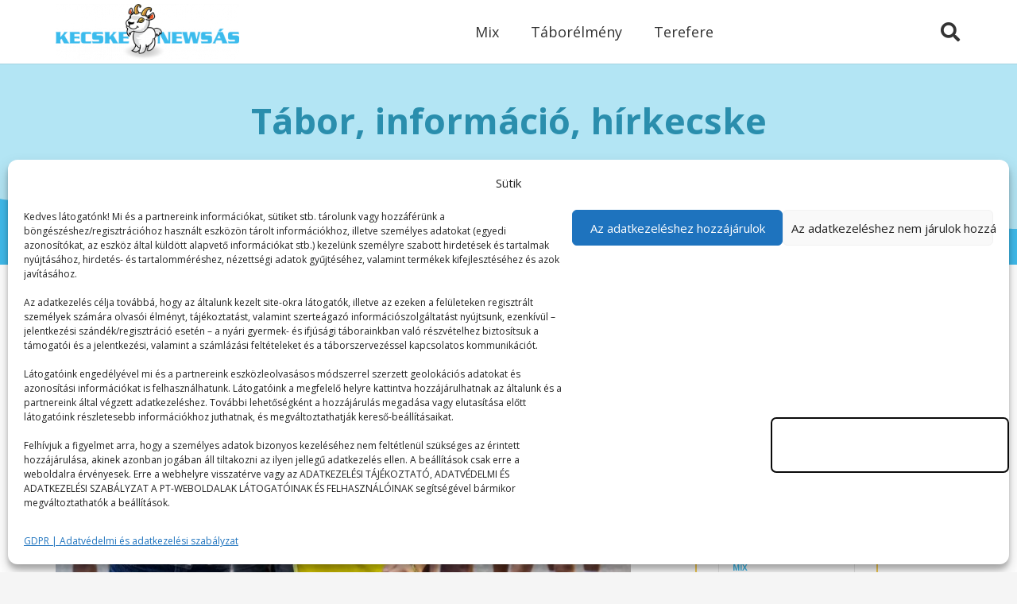

--- FILE ---
content_type: text/html; charset=UTF-8
request_url: https://kecskenewsas.hu/?post_type=us_grid_layout&amp%3Bp=357
body_size: 43942
content:
<!DOCTYPE HTML>
<html dir="ltr" lang="hu"
	prefix="og: https://ogp.me/ns#" >
<head>
	<meta charset="UTF-8">
	<script data-cfasync="false" data-no-defer="1">var ewww_webp_supported=!1;function check_webp_feature(A,e){var w;e=void 0!==e?e:function(){},ewww_webp_supported?e(ewww_webp_supported):((w=new Image).onload=function(){ewww_webp_supported=0<w.width&&0<w.height,e&&e(ewww_webp_supported)},w.onerror=function(){e&&e(!1)},w.src="data:image/webp;base64,"+{alpha:"UklGRkoAAABXRUJQVlA4WAoAAAAQAAAAAAAAAAAAQUxQSAwAAAARBxAR/Q9ERP8DAABWUDggGAAAABQBAJ0BKgEAAQAAAP4AAA3AAP7mtQAAAA=="}[A])}check_webp_feature("alpha");</script><script data-cfasync="false" data-no-defer="1">var Arrive=function(c,w){"use strict";if(c.MutationObserver&&"undefined"!=typeof HTMLElement){var r,a=0,u=(r=HTMLElement.prototype.matches||HTMLElement.prototype.webkitMatchesSelector||HTMLElement.prototype.mozMatchesSelector||HTMLElement.prototype.msMatchesSelector,{matchesSelector:function(e,t){return e instanceof HTMLElement&&r.call(e,t)},addMethod:function(e,t,r){var a=e[t];e[t]=function(){return r.length==arguments.length?r.apply(this,arguments):"function"==typeof a?a.apply(this,arguments):void 0}},callCallbacks:function(e,t){t&&t.options.onceOnly&&1==t.firedElems.length&&(e=[e[0]]);for(var r,a=0;r=e[a];a++)r&&r.callback&&r.callback.call(r.elem,r.elem);t&&t.options.onceOnly&&1==t.firedElems.length&&t.me.unbindEventWithSelectorAndCallback.call(t.target,t.selector,t.callback)},checkChildNodesRecursively:function(e,t,r,a){for(var i,n=0;i=e[n];n++)r(i,t,a)&&a.push({callback:t.callback,elem:i}),0<i.childNodes.length&&u.checkChildNodesRecursively(i.childNodes,t,r,a)},mergeArrays:function(e,t){var r,a={};for(r in e)e.hasOwnProperty(r)&&(a[r]=e[r]);for(r in t)t.hasOwnProperty(r)&&(a[r]=t[r]);return a},toElementsArray:function(e){return e=void 0!==e&&("number"!=typeof e.length||e===c)?[e]:e}}),e=(l.prototype.addEvent=function(e,t,r,a){a={target:e,selector:t,options:r,callback:a,firedElems:[]};return this._beforeAdding&&this._beforeAdding(a),this._eventsBucket.push(a),a},l.prototype.removeEvent=function(e){for(var t,r=this._eventsBucket.length-1;t=this._eventsBucket[r];r--)e(t)&&(this._beforeRemoving&&this._beforeRemoving(t),(t=this._eventsBucket.splice(r,1))&&t.length&&(t[0].callback=null))},l.prototype.beforeAdding=function(e){this._beforeAdding=e},l.prototype.beforeRemoving=function(e){this._beforeRemoving=e},l),t=function(i,n){var o=new e,l=this,s={fireOnAttributesModification:!1};return o.beforeAdding(function(t){var e=t.target;e!==c.document&&e!==c||(e=document.getElementsByTagName("html")[0]);var r=new MutationObserver(function(e){n.call(this,e,t)}),a=i(t.options);r.observe(e,a),t.observer=r,t.me=l}),o.beforeRemoving(function(e){e.observer.disconnect()}),this.bindEvent=function(e,t,r){t=u.mergeArrays(s,t);for(var a=u.toElementsArray(this),i=0;i<a.length;i++)o.addEvent(a[i],e,t,r)},this.unbindEvent=function(){var r=u.toElementsArray(this);o.removeEvent(function(e){for(var t=0;t<r.length;t++)if(this===w||e.target===r[t])return!0;return!1})},this.unbindEventWithSelectorOrCallback=function(r){var a=u.toElementsArray(this),i=r,e="function"==typeof r?function(e){for(var t=0;t<a.length;t++)if((this===w||e.target===a[t])&&e.callback===i)return!0;return!1}:function(e){for(var t=0;t<a.length;t++)if((this===w||e.target===a[t])&&e.selector===r)return!0;return!1};o.removeEvent(e)},this.unbindEventWithSelectorAndCallback=function(r,a){var i=u.toElementsArray(this);o.removeEvent(function(e){for(var t=0;t<i.length;t++)if((this===w||e.target===i[t])&&e.selector===r&&e.callback===a)return!0;return!1})},this},i=new function(){var s={fireOnAttributesModification:!1,onceOnly:!1,existing:!1};function n(e,t,r){return!(!u.matchesSelector(e,t.selector)||(e._id===w&&(e._id=a++),-1!=t.firedElems.indexOf(e._id)))&&(t.firedElems.push(e._id),!0)}var c=(i=new t(function(e){var t={attributes:!1,childList:!0,subtree:!0};return e.fireOnAttributesModification&&(t.attributes=!0),t},function(e,i){e.forEach(function(e){var t=e.addedNodes,r=e.target,a=[];null!==t&&0<t.length?u.checkChildNodesRecursively(t,i,n,a):"attributes"===e.type&&n(r,i)&&a.push({callback:i.callback,elem:r}),u.callCallbacks(a,i)})})).bindEvent;return i.bindEvent=function(e,t,r){t=void 0===r?(r=t,s):u.mergeArrays(s,t);var a=u.toElementsArray(this);if(t.existing){for(var i=[],n=0;n<a.length;n++)for(var o=a[n].querySelectorAll(e),l=0;l<o.length;l++)i.push({callback:r,elem:o[l]});if(t.onceOnly&&i.length)return r.call(i[0].elem,i[0].elem);setTimeout(u.callCallbacks,1,i)}c.call(this,e,t,r)},i},o=new function(){var a={};function i(e,t){return u.matchesSelector(e,t.selector)}var n=(o=new t(function(){return{childList:!0,subtree:!0}},function(e,r){e.forEach(function(e){var t=e.removedNodes,e=[];null!==t&&0<t.length&&u.checkChildNodesRecursively(t,r,i,e),u.callCallbacks(e,r)})})).bindEvent;return o.bindEvent=function(e,t,r){t=void 0===r?(r=t,a):u.mergeArrays(a,t),n.call(this,e,t,r)},o};d(HTMLElement.prototype),d(NodeList.prototype),d(HTMLCollection.prototype),d(HTMLDocument.prototype),d(Window.prototype);var n={};return s(i,n,"unbindAllArrive"),s(o,n,"unbindAllLeave"),n}function l(){this._eventsBucket=[],this._beforeAdding=null,this._beforeRemoving=null}function s(e,t,r){u.addMethod(t,r,e.unbindEvent),u.addMethod(t,r,e.unbindEventWithSelectorOrCallback),u.addMethod(t,r,e.unbindEventWithSelectorAndCallback)}function d(e){e.arrive=i.bindEvent,s(i,e,"unbindArrive"),e.leave=o.bindEvent,s(o,e,"unbindLeave")}}(window,void 0),ewww_webp_supported=!1;function check_webp_feature(e,t){var r;ewww_webp_supported?t(ewww_webp_supported):((r=new Image).onload=function(){ewww_webp_supported=0<r.width&&0<r.height,t(ewww_webp_supported)},r.onerror=function(){t(!1)},r.src="data:image/webp;base64,"+{alpha:"UklGRkoAAABXRUJQVlA4WAoAAAAQAAAAAAAAAAAAQUxQSAwAAAARBxAR/Q9ERP8DAABWUDggGAAAABQBAJ0BKgEAAQAAAP4AAA3AAP7mtQAAAA==",animation:"UklGRlIAAABXRUJQVlA4WAoAAAASAAAAAAAAAAAAQU5JTQYAAAD/////AABBTk1GJgAAAAAAAAAAAAAAAAAAAGQAAABWUDhMDQAAAC8AAAAQBxAREYiI/gcA"}[e])}function ewwwLoadImages(e){if(e){for(var t=document.querySelectorAll(".batch-image img, .image-wrapper a, .ngg-pro-masonry-item a, .ngg-galleria-offscreen-seo-wrapper a"),r=0,a=t.length;r<a;r++)ewwwAttr(t[r],"data-src",t[r].getAttribute("data-webp")),ewwwAttr(t[r],"data-thumbnail",t[r].getAttribute("data-webp-thumbnail"));for(var i=document.querySelectorAll(".rev_slider ul li"),r=0,a=i.length;r<a;r++){ewwwAttr(i[r],"data-thumb",i[r].getAttribute("data-webp-thumb"));for(var n=1;n<11;)ewwwAttr(i[r],"data-param"+n,i[r].getAttribute("data-webp-param"+n)),n++}for(r=0,a=(i=document.querySelectorAll(".rev_slider img")).length;r<a;r++)ewwwAttr(i[r],"data-lazyload",i[r].getAttribute("data-webp-lazyload"));for(var o=document.querySelectorAll("div.woocommerce-product-gallery__image"),r=0,a=o.length;r<a;r++)ewwwAttr(o[r],"data-thumb",o[r].getAttribute("data-webp-thumb"))}for(var l=document.querySelectorAll("video"),r=0,a=l.length;r<a;r++)ewwwAttr(l[r],"poster",e?l[r].getAttribute("data-poster-webp"):l[r].getAttribute("data-poster-image"));for(var s,c=document.querySelectorAll("img.ewww_webp_lazy_load"),r=0,a=c.length;r<a;r++)e&&(ewwwAttr(c[r],"data-lazy-srcset",c[r].getAttribute("data-lazy-srcset-webp")),ewwwAttr(c[r],"data-srcset",c[r].getAttribute("data-srcset-webp")),ewwwAttr(c[r],"data-lazy-src",c[r].getAttribute("data-lazy-src-webp")),ewwwAttr(c[r],"data-src",c[r].getAttribute("data-src-webp")),ewwwAttr(c[r],"data-orig-file",c[r].getAttribute("data-webp-orig-file")),ewwwAttr(c[r],"data-medium-file",c[r].getAttribute("data-webp-medium-file")),ewwwAttr(c[r],"data-large-file",c[r].getAttribute("data-webp-large-file")),null!=(s=c[r].getAttribute("srcset"))&&!1!==s&&s.includes("R0lGOD")&&ewwwAttr(c[r],"src",c[r].getAttribute("data-lazy-src-webp"))),c[r].className=c[r].className.replace(/\bewww_webp_lazy_load\b/,"");for(var w=document.querySelectorAll(".ewww_webp"),r=0,a=w.length;r<a;r++)e?(ewwwAttr(w[r],"srcset",w[r].getAttribute("data-srcset-webp")),ewwwAttr(w[r],"src",w[r].getAttribute("data-src-webp")),ewwwAttr(w[r],"data-orig-file",w[r].getAttribute("data-webp-orig-file")),ewwwAttr(w[r],"data-medium-file",w[r].getAttribute("data-webp-medium-file")),ewwwAttr(w[r],"data-large-file",w[r].getAttribute("data-webp-large-file")),ewwwAttr(w[r],"data-large_image",w[r].getAttribute("data-webp-large_image")),ewwwAttr(w[r],"data-src",w[r].getAttribute("data-webp-src"))):(ewwwAttr(w[r],"srcset",w[r].getAttribute("data-srcset-img")),ewwwAttr(w[r],"src",w[r].getAttribute("data-src-img"))),w[r].className=w[r].className.replace(/\bewww_webp\b/,"ewww_webp_loaded");window.jQuery&&jQuery.fn.isotope&&jQuery.fn.imagesLoaded&&(jQuery(".fusion-posts-container-infinite").imagesLoaded(function(){jQuery(".fusion-posts-container-infinite").hasClass("isotope")&&jQuery(".fusion-posts-container-infinite").isotope()}),jQuery(".fusion-portfolio:not(.fusion-recent-works) .fusion-portfolio-wrapper").imagesLoaded(function(){jQuery(".fusion-portfolio:not(.fusion-recent-works) .fusion-portfolio-wrapper").isotope()}))}function ewwwWebPInit(e){ewwwLoadImages(e),ewwwNggLoadGalleries(e),document.arrive(".ewww_webp",function(){ewwwLoadImages(e)}),document.arrive(".ewww_webp_lazy_load",function(){ewwwLoadImages(e)}),document.arrive("videos",function(){ewwwLoadImages(e)}),"loading"==document.readyState?document.addEventListener("DOMContentLoaded",ewwwJSONParserInit):("undefined"!=typeof galleries&&ewwwNggParseGalleries(e),ewwwWooParseVariations(e))}function ewwwAttr(e,t,r){null!=r&&!1!==r&&e.setAttribute(t,r)}function ewwwJSONParserInit(){"undefined"!=typeof galleries&&check_webp_feature("alpha",ewwwNggParseGalleries),check_webp_feature("alpha",ewwwWooParseVariations)}function ewwwWooParseVariations(e){if(e)for(var t=document.querySelectorAll("form.variations_form"),r=0,a=t.length;r<a;r++){var i=t[r].getAttribute("data-product_variations"),n=!1;try{for(var o in i=JSON.parse(i))void 0!==i[o]&&void 0!==i[o].image&&(void 0!==i[o].image.src_webp&&(i[o].image.src=i[o].image.src_webp,n=!0),void 0!==i[o].image.srcset_webp&&(i[o].image.srcset=i[o].image.srcset_webp,n=!0),void 0!==i[o].image.full_src_webp&&(i[o].image.full_src=i[o].image.full_src_webp,n=!0),void 0!==i[o].image.gallery_thumbnail_src_webp&&(i[o].image.gallery_thumbnail_src=i[o].image.gallery_thumbnail_src_webp,n=!0),void 0!==i[o].image.thumb_src_webp&&(i[o].image.thumb_src=i[o].image.thumb_src_webp,n=!0));n&&ewwwAttr(t[r],"data-product_variations",JSON.stringify(i))}catch(e){}}}function ewwwNggParseGalleries(e){if(e)for(var t in galleries){var r=galleries[t];galleries[t].images_list=ewwwNggParseImageList(r.images_list)}}function ewwwNggLoadGalleries(e){e&&document.addEventListener("ngg.galleria.themeadded",function(e,t){window.ngg_galleria._create_backup=window.ngg_galleria.create,window.ngg_galleria.create=function(e,t){var r=$(e).data("id");return galleries["gallery_"+r].images_list=ewwwNggParseImageList(galleries["gallery_"+r].images_list),window.ngg_galleria._create_backup(e,t)}})}function ewwwNggParseImageList(e){for(var t in e){var r=e[t];if(void 0!==r["image-webp"]&&(e[t].image=r["image-webp"],delete e[t]["image-webp"]),void 0!==r["thumb-webp"]&&(e[t].thumb=r["thumb-webp"],delete e[t]["thumb-webp"]),void 0!==r.full_image_webp&&(e[t].full_image=r.full_image_webp,delete e[t].full_image_webp),void 0!==r.srcsets)for(var a in r.srcsets)nggSrcset=r.srcsets[a],void 0!==r.srcsets[a+"-webp"]&&(e[t].srcsets[a]=r.srcsets[a+"-webp"],delete e[t].srcsets[a+"-webp"]);if(void 0!==r.full_srcsets)for(var i in r.full_srcsets)nggFSrcset=r.full_srcsets[i],void 0!==r.full_srcsets[i+"-webp"]&&(e[t].full_srcsets[i]=r.full_srcsets[i+"-webp"],delete e[t].full_srcsets[i+"-webp"])}return e}check_webp_feature("alpha",ewwwWebPInit);</script><title>Kecskenewsas - Hírkecske - kecskenewsas.hu</title>

		<!-- All in One SEO 4.3.2 - aioseo.com -->
		<meta name="description" content="Táborok, gyerektáborok, napközis táborok, tábori hírek, hírkecske. Kecskemét, PEOPLE TEAM: élmény, barátság, beszámoló, vélemény." />
		<meta name="robots" content="max-image-preview:large" />
		<link rel="canonical" href="https://kecskenewsas.hu/" />
		<meta name="generator" content="All in One SEO (AIOSEO) 4.3.2 " />
		<meta property="og:locale" content="hu_HU" />
		<meta property="og:site_name" content="kecskenewsas.hu -" />
		<meta property="og:type" content="website" />
		<meta property="og:title" content="Kecskenewsas - Hírkecske - kecskenewsas.hu" />
		<meta property="og:description" content="Táborok, gyerektáborok, napközis táborok, tábori hírek, hírkecske. Kecskemét, PEOPLE TEAM: élmény, barátság, beszámoló, vélemény." />
		<meta property="og:url" content="https://kecskenewsas.hu/" />
		<meta name="twitter:card" content="summary_large_image" />
		<meta name="twitter:title" content="Kecskenewsas - Hírkecske - kecskenewsas.hu" />
		<meta name="twitter:description" content="Táborok, gyerektáborok, napközis táborok, tábori hírek, hírkecske. Kecskemét, PEOPLE TEAM: élmény, barátság, beszámoló, vélemény." />
		<script type="application/ld+json" class="aioseo-schema">
			{"@context":"https:\/\/schema.org","@graph":[{"@type":"BreadcrumbList","@id":"https:\/\/kecskenewsas.hu\/#breadcrumblist","itemListElement":[{"@type":"ListItem","@id":"https:\/\/kecskenewsas.hu\/#listItem","position":1,"item":{"@type":"WebPage","@id":"https:\/\/kecskenewsas.hu\/","name":"Home","description":"T\u00e1borok, gyerekt\u00e1borok, napk\u00f6zis t\u00e1borok, t\u00e1bori h\u00edrek, h\u00edrkecske. Kecskem\u00e9t, PEOPLE TEAM: \u00e9lm\u00e9ny, bar\u00e1ts\u00e1g, besz\u00e1mol\u00f3, v\u00e9lem\u00e9ny.","url":"https:\/\/kecskenewsas.hu\/"}}]},{"@type":"Organization","@id":"https:\/\/kecskenewsas.hu\/#organization","name":"kecskenewsas.hu","url":"https:\/\/kecskenewsas.hu\/"},{"@type":"WebPage","@id":"https:\/\/kecskenewsas.hu\/#webpage","url":"https:\/\/kecskenewsas.hu\/","name":"Kecskenewsas - H\u00edrkecske - kecskenewsas.hu","description":"T\u00e1borok, gyerekt\u00e1borok, napk\u00f6zis t\u00e1borok, t\u00e1bori h\u00edrek, h\u00edrkecske. Kecskem\u00e9t, PEOPLE TEAM: \u00e9lm\u00e9ny, bar\u00e1ts\u00e1g, besz\u00e1mol\u00f3, v\u00e9lem\u00e9ny.","inLanguage":"hu-HU","isPartOf":{"@id":"https:\/\/kecskenewsas.hu\/#website"},"breadcrumb":{"@id":"https:\/\/kecskenewsas.hu\/#breadcrumblist"},"datePublished":"2023-03-07T18:26:50+01:00","dateModified":"2025-09-25T12:12:08+02:00"},{"@type":"WebSite","@id":"https:\/\/kecskenewsas.hu\/#website","url":"https:\/\/kecskenewsas.hu\/","name":"kecskenewsas.hu","inLanguage":"hu-HU","publisher":{"@id":"https:\/\/kecskenewsas.hu\/#organization"},"potentialAction":{"@type":"SearchAction","target":{"@type":"EntryPoint","urlTemplate":"https:\/\/kecskenewsas.hu\/?s={search_term_string}"},"query-input":"required name=search_term_string"}}]}
		</script>
		<!-- All in One SEO -->

<link rel='dns-prefetch' href='//fonts.googleapis.com' />
<link rel="alternate" type="application/rss+xml" title="kecskenewsas.hu &raquo; hírcsatorna" href="https://kecskenewsas.hu/feed/" />
<link rel="alternate" type="application/rss+xml" title="kecskenewsas.hu &raquo; hozzászólás hírcsatorna" href="https://kecskenewsas.hu/comments/feed/" />
<link rel="alternate" type="application/rss+xml" title="kecskenewsas.hu &raquo; Homepage hozzászólás hírcsatorna" href="https://kecskenewsas.hu/ez-egy-minta-oldal/feed/" />
<link rel="alternate" title="oEmbed (JSON)" type="application/json+oembed" href="https://kecskenewsas.hu/wp-json/oembed/1.0/embed?url=https%3A%2F%2Fkecskenewsas.hu%2F" />
<link rel="alternate" title="oEmbed (XML)" type="text/xml+oembed" href="https://kecskenewsas.hu/wp-json/oembed/1.0/embed?url=https%3A%2F%2Fkecskenewsas.hu%2F&#038;format=xml" />
<meta name="viewport" content="width=device-width, initial-scale=1">
<meta name="SKYPE_TOOLBAR" content="SKYPE_TOOLBAR_PARSER_COMPATIBLE">
<meta name="theme-color" content="#f5f5f5">
<meta property="og:title" content="Kecskenewsas - Hírkecske - kecskenewsas.hu">
<meta property="og:url" content="https://kecskenewsas.hu/?post_type=us_grid_layout&amp;amp%3Bp=357">
<meta property="og:locale" content="hu_HU">
<meta property="og:site_name" content="kecskenewsas.hu">
<meta property="og:type" content="website">
<meta property="og:image" content="https://kecskenewsas.hu/wp-content/uploads/2023/03/visual.svg" itemprop="image">
<style id='wp-img-auto-sizes-contain-inline-css'>
img:is([sizes=auto i],[sizes^="auto," i]){contain-intrinsic-size:3000px 1500px}
/*# sourceURL=wp-img-auto-sizes-contain-inline-css */
</style>
<style id='wp-emoji-styles-inline-css'>

	img.wp-smiley, img.emoji {
		display: inline !important;
		border: none !important;
		box-shadow: none !important;
		height: 1em !important;
		width: 1em !important;
		margin: 0 0.07em !important;
		vertical-align: -0.1em !important;
		background: none !important;
		padding: 0 !important;
	}
/*# sourceURL=wp-emoji-styles-inline-css */
</style>
<style id='wp-block-library-inline-css'>
:root{--wp-block-synced-color:#7a00df;--wp-block-synced-color--rgb:122,0,223;--wp-bound-block-color:var(--wp-block-synced-color);--wp-editor-canvas-background:#ddd;--wp-admin-theme-color:#007cba;--wp-admin-theme-color--rgb:0,124,186;--wp-admin-theme-color-darker-10:#006ba1;--wp-admin-theme-color-darker-10--rgb:0,107,160.5;--wp-admin-theme-color-darker-20:#005a87;--wp-admin-theme-color-darker-20--rgb:0,90,135;--wp-admin-border-width-focus:2px}@media (min-resolution:192dpi){:root{--wp-admin-border-width-focus:1.5px}}.wp-element-button{cursor:pointer}:root .has-very-light-gray-background-color{background-color:#eee}:root .has-very-dark-gray-background-color{background-color:#313131}:root .has-very-light-gray-color{color:#eee}:root .has-very-dark-gray-color{color:#313131}:root .has-vivid-green-cyan-to-vivid-cyan-blue-gradient-background{background:linear-gradient(135deg,#00d084,#0693e3)}:root .has-purple-crush-gradient-background{background:linear-gradient(135deg,#34e2e4,#4721fb 50%,#ab1dfe)}:root .has-hazy-dawn-gradient-background{background:linear-gradient(135deg,#faaca8,#dad0ec)}:root .has-subdued-olive-gradient-background{background:linear-gradient(135deg,#fafae1,#67a671)}:root .has-atomic-cream-gradient-background{background:linear-gradient(135deg,#fdd79a,#004a59)}:root .has-nightshade-gradient-background{background:linear-gradient(135deg,#330968,#31cdcf)}:root .has-midnight-gradient-background{background:linear-gradient(135deg,#020381,#2874fc)}:root{--wp--preset--font-size--normal:16px;--wp--preset--font-size--huge:42px}.has-regular-font-size{font-size:1em}.has-larger-font-size{font-size:2.625em}.has-normal-font-size{font-size:var(--wp--preset--font-size--normal)}.has-huge-font-size{font-size:var(--wp--preset--font-size--huge)}.has-text-align-center{text-align:center}.has-text-align-left{text-align:left}.has-text-align-right{text-align:right}.has-fit-text{white-space:nowrap!important}#end-resizable-editor-section{display:none}.aligncenter{clear:both}.items-justified-left{justify-content:flex-start}.items-justified-center{justify-content:center}.items-justified-right{justify-content:flex-end}.items-justified-space-between{justify-content:space-between}.screen-reader-text{border:0;clip-path:inset(50%);height:1px;margin:-1px;overflow:hidden;padding:0;position:absolute;width:1px;word-wrap:normal!important}.screen-reader-text:focus{background-color:#ddd;clip-path:none;color:#444;display:block;font-size:1em;height:auto;left:5px;line-height:normal;padding:15px 23px 14px;text-decoration:none;top:5px;width:auto;z-index:100000}html :where(.has-border-color){border-style:solid}html :where([style*=border-top-color]){border-top-style:solid}html :where([style*=border-right-color]){border-right-style:solid}html :where([style*=border-bottom-color]){border-bottom-style:solid}html :where([style*=border-left-color]){border-left-style:solid}html :where([style*=border-width]){border-style:solid}html :where([style*=border-top-width]){border-top-style:solid}html :where([style*=border-right-width]){border-right-style:solid}html :where([style*=border-bottom-width]){border-bottom-style:solid}html :where([style*=border-left-width]){border-left-style:solid}html :where(img[class*=wp-image-]){height:auto;max-width:100%}:where(figure){margin:0 0 1em}html :where(.is-position-sticky){--wp-admin--admin-bar--position-offset:var(--wp-admin--admin-bar--height,0px)}@media screen and (max-width:600px){html :where(.is-position-sticky){--wp-admin--admin-bar--position-offset:0px}}

/*# sourceURL=wp-block-library-inline-css */
</style><style id='wp-block-paragraph-inline-css'>
.is-small-text{font-size:.875em}.is-regular-text{font-size:1em}.is-large-text{font-size:2.25em}.is-larger-text{font-size:3em}.has-drop-cap:not(:focus):first-letter{float:left;font-size:8.4em;font-style:normal;font-weight:100;line-height:.68;margin:.05em .1em 0 0;text-transform:uppercase}body.rtl .has-drop-cap:not(:focus):first-letter{float:none;margin-left:.1em}p.has-drop-cap.has-background{overflow:hidden}:root :where(p.has-background){padding:1.25em 2.375em}:where(p.has-text-color:not(.has-link-color)) a{color:inherit}p.has-text-align-left[style*="writing-mode:vertical-lr"],p.has-text-align-right[style*="writing-mode:vertical-rl"]{rotate:180deg}
/*# sourceURL=https://kecskenewsas.hu/wp-includes/blocks/paragraph/style.min.css */
</style>
<style id='global-styles-inline-css'>
:root{--wp--preset--aspect-ratio--square: 1;--wp--preset--aspect-ratio--4-3: 4/3;--wp--preset--aspect-ratio--3-4: 3/4;--wp--preset--aspect-ratio--3-2: 3/2;--wp--preset--aspect-ratio--2-3: 2/3;--wp--preset--aspect-ratio--16-9: 16/9;--wp--preset--aspect-ratio--9-16: 9/16;--wp--preset--color--black: #000000;--wp--preset--color--cyan-bluish-gray: #abb8c3;--wp--preset--color--white: #ffffff;--wp--preset--color--pale-pink: #f78da7;--wp--preset--color--vivid-red: #cf2e2e;--wp--preset--color--luminous-vivid-orange: #ff6900;--wp--preset--color--luminous-vivid-amber: #fcb900;--wp--preset--color--light-green-cyan: #7bdcb5;--wp--preset--color--vivid-green-cyan: #00d084;--wp--preset--color--pale-cyan-blue: #8ed1fc;--wp--preset--color--vivid-cyan-blue: #0693e3;--wp--preset--color--vivid-purple: #9b51e0;--wp--preset--gradient--vivid-cyan-blue-to-vivid-purple: linear-gradient(135deg,rgb(6,147,227) 0%,rgb(155,81,224) 100%);--wp--preset--gradient--light-green-cyan-to-vivid-green-cyan: linear-gradient(135deg,rgb(122,220,180) 0%,rgb(0,208,130) 100%);--wp--preset--gradient--luminous-vivid-amber-to-luminous-vivid-orange: linear-gradient(135deg,rgb(252,185,0) 0%,rgb(255,105,0) 100%);--wp--preset--gradient--luminous-vivid-orange-to-vivid-red: linear-gradient(135deg,rgb(255,105,0) 0%,rgb(207,46,46) 100%);--wp--preset--gradient--very-light-gray-to-cyan-bluish-gray: linear-gradient(135deg,rgb(238,238,238) 0%,rgb(169,184,195) 100%);--wp--preset--gradient--cool-to-warm-spectrum: linear-gradient(135deg,rgb(74,234,220) 0%,rgb(151,120,209) 20%,rgb(207,42,186) 40%,rgb(238,44,130) 60%,rgb(251,105,98) 80%,rgb(254,248,76) 100%);--wp--preset--gradient--blush-light-purple: linear-gradient(135deg,rgb(255,206,236) 0%,rgb(152,150,240) 100%);--wp--preset--gradient--blush-bordeaux: linear-gradient(135deg,rgb(254,205,165) 0%,rgb(254,45,45) 50%,rgb(107,0,62) 100%);--wp--preset--gradient--luminous-dusk: linear-gradient(135deg,rgb(255,203,112) 0%,rgb(199,81,192) 50%,rgb(65,88,208) 100%);--wp--preset--gradient--pale-ocean: linear-gradient(135deg,rgb(255,245,203) 0%,rgb(182,227,212) 50%,rgb(51,167,181) 100%);--wp--preset--gradient--electric-grass: linear-gradient(135deg,rgb(202,248,128) 0%,rgb(113,206,126) 100%);--wp--preset--gradient--midnight: linear-gradient(135deg,rgb(2,3,129) 0%,rgb(40,116,252) 100%);--wp--preset--font-size--small: 13px;--wp--preset--font-size--medium: 20px;--wp--preset--font-size--large: 36px;--wp--preset--font-size--x-large: 42px;--wp--preset--spacing--20: 0.44rem;--wp--preset--spacing--30: 0.67rem;--wp--preset--spacing--40: 1rem;--wp--preset--spacing--50: 1.5rem;--wp--preset--spacing--60: 2.25rem;--wp--preset--spacing--70: 3.38rem;--wp--preset--spacing--80: 5.06rem;--wp--preset--shadow--natural: 6px 6px 9px rgba(0, 0, 0, 0.2);--wp--preset--shadow--deep: 12px 12px 50px rgba(0, 0, 0, 0.4);--wp--preset--shadow--sharp: 6px 6px 0px rgba(0, 0, 0, 0.2);--wp--preset--shadow--outlined: 6px 6px 0px -3px rgb(255, 255, 255), 6px 6px rgb(0, 0, 0);--wp--preset--shadow--crisp: 6px 6px 0px rgb(0, 0, 0);}:where(.is-layout-flex){gap: 0.5em;}:where(.is-layout-grid){gap: 0.5em;}body .is-layout-flex{display: flex;}.is-layout-flex{flex-wrap: wrap;align-items: center;}.is-layout-flex > :is(*, div){margin: 0;}body .is-layout-grid{display: grid;}.is-layout-grid > :is(*, div){margin: 0;}:where(.wp-block-columns.is-layout-flex){gap: 2em;}:where(.wp-block-columns.is-layout-grid){gap: 2em;}:where(.wp-block-post-template.is-layout-flex){gap: 1.25em;}:where(.wp-block-post-template.is-layout-grid){gap: 1.25em;}.has-black-color{color: var(--wp--preset--color--black) !important;}.has-cyan-bluish-gray-color{color: var(--wp--preset--color--cyan-bluish-gray) !important;}.has-white-color{color: var(--wp--preset--color--white) !important;}.has-pale-pink-color{color: var(--wp--preset--color--pale-pink) !important;}.has-vivid-red-color{color: var(--wp--preset--color--vivid-red) !important;}.has-luminous-vivid-orange-color{color: var(--wp--preset--color--luminous-vivid-orange) !important;}.has-luminous-vivid-amber-color{color: var(--wp--preset--color--luminous-vivid-amber) !important;}.has-light-green-cyan-color{color: var(--wp--preset--color--light-green-cyan) !important;}.has-vivid-green-cyan-color{color: var(--wp--preset--color--vivid-green-cyan) !important;}.has-pale-cyan-blue-color{color: var(--wp--preset--color--pale-cyan-blue) !important;}.has-vivid-cyan-blue-color{color: var(--wp--preset--color--vivid-cyan-blue) !important;}.has-vivid-purple-color{color: var(--wp--preset--color--vivid-purple) !important;}.has-black-background-color{background-color: var(--wp--preset--color--black) !important;}.has-cyan-bluish-gray-background-color{background-color: var(--wp--preset--color--cyan-bluish-gray) !important;}.has-white-background-color{background-color: var(--wp--preset--color--white) !important;}.has-pale-pink-background-color{background-color: var(--wp--preset--color--pale-pink) !important;}.has-vivid-red-background-color{background-color: var(--wp--preset--color--vivid-red) !important;}.has-luminous-vivid-orange-background-color{background-color: var(--wp--preset--color--luminous-vivid-orange) !important;}.has-luminous-vivid-amber-background-color{background-color: var(--wp--preset--color--luminous-vivid-amber) !important;}.has-light-green-cyan-background-color{background-color: var(--wp--preset--color--light-green-cyan) !important;}.has-vivid-green-cyan-background-color{background-color: var(--wp--preset--color--vivid-green-cyan) !important;}.has-pale-cyan-blue-background-color{background-color: var(--wp--preset--color--pale-cyan-blue) !important;}.has-vivid-cyan-blue-background-color{background-color: var(--wp--preset--color--vivid-cyan-blue) !important;}.has-vivid-purple-background-color{background-color: var(--wp--preset--color--vivid-purple) !important;}.has-black-border-color{border-color: var(--wp--preset--color--black) !important;}.has-cyan-bluish-gray-border-color{border-color: var(--wp--preset--color--cyan-bluish-gray) !important;}.has-white-border-color{border-color: var(--wp--preset--color--white) !important;}.has-pale-pink-border-color{border-color: var(--wp--preset--color--pale-pink) !important;}.has-vivid-red-border-color{border-color: var(--wp--preset--color--vivid-red) !important;}.has-luminous-vivid-orange-border-color{border-color: var(--wp--preset--color--luminous-vivid-orange) !important;}.has-luminous-vivid-amber-border-color{border-color: var(--wp--preset--color--luminous-vivid-amber) !important;}.has-light-green-cyan-border-color{border-color: var(--wp--preset--color--light-green-cyan) !important;}.has-vivid-green-cyan-border-color{border-color: var(--wp--preset--color--vivid-green-cyan) !important;}.has-pale-cyan-blue-border-color{border-color: var(--wp--preset--color--pale-cyan-blue) !important;}.has-vivid-cyan-blue-border-color{border-color: var(--wp--preset--color--vivid-cyan-blue) !important;}.has-vivid-purple-border-color{border-color: var(--wp--preset--color--vivid-purple) !important;}.has-vivid-cyan-blue-to-vivid-purple-gradient-background{background: var(--wp--preset--gradient--vivid-cyan-blue-to-vivid-purple) !important;}.has-light-green-cyan-to-vivid-green-cyan-gradient-background{background: var(--wp--preset--gradient--light-green-cyan-to-vivid-green-cyan) !important;}.has-luminous-vivid-amber-to-luminous-vivid-orange-gradient-background{background: var(--wp--preset--gradient--luminous-vivid-amber-to-luminous-vivid-orange) !important;}.has-luminous-vivid-orange-to-vivid-red-gradient-background{background: var(--wp--preset--gradient--luminous-vivid-orange-to-vivid-red) !important;}.has-very-light-gray-to-cyan-bluish-gray-gradient-background{background: var(--wp--preset--gradient--very-light-gray-to-cyan-bluish-gray) !important;}.has-cool-to-warm-spectrum-gradient-background{background: var(--wp--preset--gradient--cool-to-warm-spectrum) !important;}.has-blush-light-purple-gradient-background{background: var(--wp--preset--gradient--blush-light-purple) !important;}.has-blush-bordeaux-gradient-background{background: var(--wp--preset--gradient--blush-bordeaux) !important;}.has-luminous-dusk-gradient-background{background: var(--wp--preset--gradient--luminous-dusk) !important;}.has-pale-ocean-gradient-background{background: var(--wp--preset--gradient--pale-ocean) !important;}.has-electric-grass-gradient-background{background: var(--wp--preset--gradient--electric-grass) !important;}.has-midnight-gradient-background{background: var(--wp--preset--gradient--midnight) !important;}.has-small-font-size{font-size: var(--wp--preset--font-size--small) !important;}.has-medium-font-size{font-size: var(--wp--preset--font-size--medium) !important;}.has-large-font-size{font-size: var(--wp--preset--font-size--large) !important;}.has-x-large-font-size{font-size: var(--wp--preset--font-size--x-large) !important;}
/*# sourceURL=global-styles-inline-css */
</style>

<style id='classic-theme-styles-inline-css'>
/*! This file is auto-generated */
.wp-block-button__link{color:#fff;background-color:#32373c;border-radius:9999px;box-shadow:none;text-decoration:none;padding:calc(.667em + 2px) calc(1.333em + 2px);font-size:1.125em}.wp-block-file__button{background:#32373c;color:#fff;text-decoration:none}
/*# sourceURL=/wp-includes/css/classic-themes.min.css */
</style>
<link rel='stylesheet' id='pb_animate-css' href='https://kecskenewsas.hu/wp-content/plugins/ays-popup-box/public/css/animate.css?ver=5.4.3' media='all' />
<link rel='stylesheet' id='cmplz-general-css' href='https://kecskenewsas.hu/wp-content/plugins/complianz-gdpr/assets/css/cookieblocker.min.css?ver=6.4.2' media='all' />
<link rel='stylesheet' id='us-fonts-css' href='https://fonts.googleapis.com/css?family=Open+Sans%3A400%2C700&#038;display=swap&#038;ver=6.9' media='all' />
<link rel='stylesheet' id='us-style-css' href='https://kecskenewsas.hu/wp-content/themes/Impreza/css/style.min.css?ver=8.14' media='all' />
<script src="https://kecskenewsas.hu/wp-content/plugins/google-analytics-for-wordpress/assets/js/frontend-gtag.min.js?ver=8.15" id="monsterinsights-frontend-script-js"></script>
<script data-cfasync="false" data-wpfc-render="false" id='monsterinsights-frontend-script-js-extra'>var monsterinsights_frontend = {"js_events_tracking":"true","download_extensions":"doc,pdf,ppt,zip,xls,docx,pptx,xlsx","inbound_paths":"[]","home_url":"https:\/\/kecskenewsas.hu","hash_tracking":"false","ua":"","v4_id":"G-T4B3KGR3FX"};</script>
<script src="https://kecskenewsas.hu/wp-includes/js/jquery/jquery.min.js?ver=3.7.1" id="jquery-core-js"></script>
<script id="ays-pb-js-extra">
var pbLocalizeObj = {"ajax":"https://kecskenewsas.hu/wp-admin/admin-ajax.php","seconds":"seconds","thisWillClose":"This will close in","icons":{"close_icon":"\u003Csvg class=\"ays_pb_material_close_icon\" xmlns=\"https://www.w3.org/2000/svg\" height=\"36px\" viewBox=\"0 0 24 24\" width=\"36px\" fill=\"#000000\" alt=\"Pop-up Close\"\u003E\u003Cpath d=\"M0 0h24v24H0z\" fill=\"none\"/\u003E\u003Cpath d=\"M19 6.41L17.59 5 12 10.59 6.41 5 5 6.41 10.59 12 5 17.59 6.41 19 12 13.41 17.59 19 19 17.59 13.41 12z\"/\u003E\u003C/svg\u003E","close_circle_icon":"\u003Csvg class=\"ays_pb_material_close_circle_icon\" xmlns=\"https://www.w3.org/2000/svg\" height=\"24\" viewBox=\"0 0 24 24\" width=\"36\" alt=\"Pop-up Close\"\u003E\u003Cpath d=\"M0 0h24v24H0z\" fill=\"none\"/\u003E\u003Cpath d=\"M12 2C6.47 2 2 6.47 2 12s4.47 10 10 10 10-4.47 10-10S17.53 2 12 2zm5 13.59L15.59 17 12 13.41 8.41 17 7 15.59 10.59 12 7 8.41 8.41 7 12 10.59 15.59 7 17 8.41 13.41 12 17 15.59z\"/\u003E\u003C/svg\u003E","volume_up_icon":"\u003Csvg class=\"ays_pb_fa_volume\" xmlns=\"https://www.w3.org/2000/svg\" height=\"24\" viewBox=\"0 0 24 24\" width=\"36\"\u003E\u003Cpath d=\"M0 0h24v24H0z\" fill=\"none\"/\u003E\u003Cpath d=\"M3 9v6h4l5 5V4L7 9H3zm13.5 3c0-1.77-1.02-3.29-2.5-4.03v8.05c1.48-.73 2.5-2.25 2.5-4.02zM14 3.23v2.06c2.89.86 5 3.54 5 6.71s-2.11 5.85-5 6.71v2.06c4.01-.91 7-4.49 7-8.77s-2.99-7.86-7-8.77z\"/\u003E\u003C/svg\u003E","volume_mute_icon":"\u003Csvg xmlns=\"https://www.w3.org/2000/svg\" height=\"24\" viewBox=\"0 0 24 24\" width=\"24\"\u003E\u003Cpath d=\"M0 0h24v24H0z\" fill=\"none\"/\u003E\u003Cpath d=\"M7 9v6h4l5 5V4l-5 5H7z\"/\u003E\u003C/svg\u003E"}};
//# sourceURL=ays-pb-js-extra
</script>
<script src="https://kecskenewsas.hu/wp-content/plugins/ays-popup-box/public/js/ays-pb-public.js?ver=5.4.3" id="ays-pb-js"></script>
<link rel="EditURI" type="application/rsd+xml" title="RSD" href="https://kecskenewsas.hu/xmlrpc.php?rsd" />
<meta name="generator" content="WordPress 6.9" />
<link rel='shortlink' href='https://kecskenewsas.hu/' />
<style>.cmplz-hidden{display:none!important;}</style>		<script>
			if ( ! /Android|webOS|iPhone|iPad|iPod|BlackBerry|IEMobile|Opera Mini/i.test( navigator.userAgent ) ) {
				var root = document.getElementsByTagName( 'html' )[ 0 ]
				root.className += " no-touch";
			}
		</script>
		<meta name="generator" content="Powered by WPBakery Page Builder - drag and drop page builder for WordPress."/>
<noscript><style>.lazyload[data-src]{display:none !important;}</style></noscript><style>.lazyload{background-image:none !important;}.lazyload:before{background-image:none !important;}</style><link rel="icon" href="https://kecskenewsas.hu/wp-content/uploads/2023/03/favicon-150x150.png" sizes="32x32" />
<link rel="icon" href="https://kecskenewsas.hu/wp-content/uploads/2023/03/favicon.png" sizes="192x192" />
<link rel="apple-touch-icon" href="https://kecskenewsas.hu/wp-content/uploads/2023/03/favicon.png" />
<meta name="msapplication-TileImage" content="https://kecskenewsas.hu/wp-content/uploads/2023/03/favicon.png" />
<noscript><style> .wpb_animate_when_almost_visible { opacity: 1; }</style></noscript>		<style id="us-icon-fonts">@font-face{font-display:block;font-style:normal;font-family:"fontawesome";font-weight:900;src:url("https://kecskenewsas.hu/wp-content/themes/Impreza/fonts/fa-solid-900.woff2?ver=8.14") format("woff2"),url("https://kecskenewsas.hu/wp-content/themes/Impreza/fonts/fa-solid-900.woff?ver=8.14") format("woff")}.fas{font-family:"fontawesome";font-weight:900}@font-face{font-display:block;font-style:normal;font-family:"fontawesome";font-weight:400;src:url("https://kecskenewsas.hu/wp-content/themes/Impreza/fonts/fa-regular-400.woff2?ver=8.14") format("woff2"),url("https://kecskenewsas.hu/wp-content/themes/Impreza/fonts/fa-regular-400.woff?ver=8.14") format("woff")}.far{font-family:"fontawesome";font-weight:400}@font-face{font-display:block;font-style:normal;font-family:"fontawesome";font-weight:300;src:url("https://kecskenewsas.hu/wp-content/themes/Impreza/fonts/fa-light-300.woff2?ver=8.14") format("woff2"),url("https://kecskenewsas.hu/wp-content/themes/Impreza/fonts/fa-light-300.woff?ver=8.14") format("woff")}.fal{font-family:"fontawesome";font-weight:300}@font-face{font-display:block;font-style:normal;font-family:"Font Awesome 5 Duotone";font-weight:900;src:url("https://kecskenewsas.hu/wp-content/themes/Impreza/fonts/fa-duotone-900.woff2?ver=8.14") format("woff2"),url("https://kecskenewsas.hu/wp-content/themes/Impreza/fonts/fa-duotone-900.woff?ver=8.14") format("woff")}.fad{font-family:"Font Awesome 5 Duotone";font-weight:900}.fad{position:relative}.fad:before{position:absolute}.fad:after{opacity:0.4}@font-face{font-display:block;font-style:normal;font-family:"Font Awesome 5 Brands";font-weight:400;src:url("https://kecskenewsas.hu/wp-content/themes/Impreza/fonts/fa-brands-400.woff2?ver=8.14") format("woff2"),url("https://kecskenewsas.hu/wp-content/themes/Impreza/fonts/fa-brands-400.woff?ver=8.14") format("woff")}.fab{font-family:"Font Awesome 5 Brands";font-weight:400}@font-face{font-display:block;font-style:normal;font-family:"Material Icons";font-weight:400;src:url("https://kecskenewsas.hu/wp-content/themes/Impreza/fonts/material-icons.woff2?ver=8.14") format("woff2"),url("https://kecskenewsas.hu/wp-content/themes/Impreza/fonts/material-icons.woff?ver=8.14") format("woff")}.material-icons{font-family:"Material Icons";font-weight:400}</style>
				<style id="us-theme-options-css">:root{--color-header-middle-bg:#fff;--color-header-middle-bg-grad:#fff;--color-header-middle-text:#333;--color-header-middle-text-hover:#40BBEC;--color-header-transparent-bg:transparent;--color-header-transparent-bg-grad:transparent;--color-header-transparent-text:#fff;--color-header-transparent-text-hover:#fff;--color-chrome-toolbar:#f5f5f5;--color-chrome-toolbar-grad:#f5f5f5;--color-header-top-bg:#f5f5f5;--color-header-top-bg-grad:linear-gradient(0deg,#f5f5f5,#fff);--color-header-top-text:#333;--color-header-top-text-hover:#F5CC53;--color-header-top-transparent-bg:rgba(0,0,0,0.2);--color-header-top-transparent-bg-grad:rgba(0,0,0,0.2);--color-header-top-transparent-text:rgba(255,255,255,0.66);--color-header-top-transparent-text-hover:#fff;--color-content-bg:#fff;--color-content-bg-grad:#fff;--color-content-bg-alt:#f5f5f5;--color-content-bg-alt-grad:#f5f5f5;--color-content-border:#e8e8e8;--color-content-heading:#1a1a1a;--color-content-heading-grad:#1a1a1a;--color-content-text:#333;--color-content-link:#40BBEC;--color-content-link-hover:#2d85a8;--color-content-primary:#40BBEC;--color-content-primary-grad:#40BBEC;--color-content-secondary:#F5CC53;--color-content-secondary-grad:#F5CC53;--color-content-faded:#999;--color-content-overlay:rgba(0,0,0,0.75);--color-content-overlay-grad:rgba(0,0,0,0.75);--color-alt-content-bg:#f5f5f5;--color-alt-content-bg-grad:#f5f5f5;--color-alt-content-bg-alt:#fff;--color-alt-content-bg-alt-grad:#fff;--color-alt-content-border:#ddd;--color-alt-content-heading:#1a1a1a;--color-alt-content-heading-grad:#1a1a1a;--color-alt-content-text:#333;--color-alt-content-link:#F5CC53;--color-alt-content-link-hover:#c7a43c;--color-alt-content-primary:#F05323;--color-alt-content-primary-grad:#F05323;--color-alt-content-secondary:F5CC53;--color-alt-content-secondary-grad:F5CC53;--color-alt-content-faded:#999;--color-alt-content-overlay:rgba(0,0,0,0.75);--color-alt-content-overlay-grad:rgba(0,0,0,0.75);--color-footer-bg:#222;--color-footer-bg-grad:#222;--color-footer-bg-alt:#1a1a1a;--color-footer-bg-alt-grad:#1a1a1a;--color-footer-border:#333;--color-footer-heading:#ccc;--color-footer-heading-grad:#ccc;--color-footer-text:#999;--color-footer-link:#ccc;--color-footer-link-hover:#40BBEC;--color-subfooter-bg:#1a1a1a;--color-subfooter-bg-grad:#1a1a1a;--color-subfooter-bg-alt:#222;--color-subfooter-bg-alt-grad:#222;--color-subfooter-border:#282828;--color-subfooter-heading:#ccc;--color-subfooter-heading-grad:#ccc;--color-subfooter-text:#bbb;--color-subfooter-link:#fff;--color-subfooter-link-hover:#F5CC53;--color-content-primary-faded:rgba(64,187,236,0.15);--box-shadow:0 5px 15px rgba(0,0,0,.15);--box-shadow-up:0 -5px 15px rgba(0,0,0,.15);--site-content-width:1140px;--inputs-font-size:1rem;--inputs-height:2.8rem;--inputs-padding:0.8rem;--inputs-border-width:0px;--inputs-text-color:var(--color-content-text);--font-body:"Open Sans",sans-serif}.has-content-primary-color{color:var(--color-content-primary)}.has-content-primary-background-color{background:var(--color-content-primary-grad)}.has-content-secondary-color{color:var(--color-content-secondary)}.has-content-secondary-background-color{background:var(--color-content-secondary-grad)}.has-content-heading-color{color:var(--color-content-heading)}.has-content-heading-background-color{background:var(--color-content-heading-grad)}.has-content-text-color{color:var(--color-content-text)}.has-content-text-background-color{background:var(--color-content-text-grad)}.has-content-faded-color{color:var(--color-content-faded)}.has-content-faded-background-color{background:var(--color-content-faded-grad)}.has-content-border-color{color:var(--color-content-border)}.has-content-border-background-color{background:var(--color-content-border-grad)}.has-content-bg-alt-color{color:var(--color-content-bg-alt)}.has-content-bg-alt-background-color{background:var(--color-content-bg-alt-grad)}.has-content-bg-color{color:var(--color-content-bg)}.has-content-bg-background-color{background:var(--color-content-bg-grad)}html,.l-header .widget,.menu-item-object-us_page_block{font-family:var(--font-body);font-weight:400;font-size:18px;line-height:28px}h1{font-family:var(--font-h1);font-weight:400;font-size:max( 4rem,4vw );line-height:1.2;letter-spacing:0;margin-bottom:0.6em}h2{font-family:var(--font-h2);font-weight:400;font-size:max( 2.3rem,2.3vw );line-height:1.2;letter-spacing:0;margin-bottom:0.6em}h3{font-family:var(--font-h3);font-weight:400;font-size:max( 1.7rem,1.7vw );line-height:1.2;letter-spacing:0;margin-bottom:0.6em}.widgettitle,h4{font-family:var(--font-h4);font-weight:400;font-size:max( 1.5rem,1.5vw );line-height:1.2;letter-spacing:0;margin-bottom:0.6em}h5{font-family:var(--font-h5);font-weight:400;font-size:max( 1.3rem,1.3vw );line-height:1.2;letter-spacing:0;margin-bottom:0.6em}h6{font-family:var(--font-h6);font-weight:400;font-size:max( 1.2rem,1.2vw );line-height:1.2;letter-spacing:0;margin-bottom:0.6em}@media (max-width:600px){html{font-size:16px;line-height:28px}}body{background:var(--color-content-bg-alt)}.l-canvas.type_boxed,.l-canvas.type_boxed .l-subheader,.l-canvas.type_boxed~.l-footer{max-width:1300px}@media (max-width:1230px){.l-main .aligncenter{max-width:calc(100vw - 5rem)}}@media (min-width:1281px){body.usb_preview .hide_on_default{opacity:0.25!important}.vc_hidden-lg,body:not(.usb_preview) .hide_on_default{display:none!important}.default_align_left{text-align:left}.default_align_right{text-align:right}.default_align_center{text-align:center}.w-hwrapper>.default_align_justify,.default_align_justify>.w-btn{width:100%}}@media (min-width:1025px) and (max-width:1280px){body.usb_preview .hide_on_laptops{opacity:0.25!important}.vc_hidden-md,body:not(.usb_preview) .hide_on_laptops{display:none!important}.laptops_align_left{text-align:left}.laptops_align_right{text-align:right}.laptops_align_center{text-align:center}.w-hwrapper>.laptops_align_justify,.laptops_align_justify>.w-btn{width:100%}}@media (min-width:601px) and (max-width:1024px){body.usb_preview .hide_on_tablets{opacity:0.25!important}.vc_hidden-sm,body:not(.usb_preview) .hide_on_tablets{display:none!important}.tablets_align_left{text-align:left}.tablets_align_right{text-align:right}.tablets_align_center{text-align:center}.w-hwrapper>.tablets_align_justify,.tablets_align_justify>.w-btn{width:100%}}@media (max-width:600px){body.usb_preview .hide_on_mobiles{opacity:0.25!important}.vc_hidden-xs,body:not(.usb_preview) .hide_on_mobiles{display:none!important}.mobiles_align_left{text-align:left}.mobiles_align_right{text-align:right}.mobiles_align_center{text-align:center}.w-hwrapper>.mobiles_align_justify,.mobiles_align_justify>.w-btn{width:100%}}@media (max-width:1280px){.g-cols.laptops-cols_1{grid-template-columns:100%}.g-cols.laptops-cols_1.reversed>div:last-of-type{order:-1}.g-cols.laptops-cols_2{grid-template-columns:repeat(2,1fr)}.g-cols.laptops-cols_3{grid-template-columns:repeat(3,1fr)}.g-cols.laptops-cols_4{grid-template-columns:repeat(4,1fr)}.g-cols.laptops-cols_5{grid-template-columns:repeat(5,1fr)}.g-cols.laptops-cols_6{grid-template-columns:repeat(6,1fr)}.g-cols.laptops-cols_1-2{grid-template-columns:1fr 2fr}.g-cols.laptops-cols_2-1{grid-template-columns:2fr 1fr}.g-cols.laptops-cols_2-3{grid-template-columns:2fr 3fr}.g-cols.laptops-cols_3-2{grid-template-columns:3fr 2fr}.g-cols.laptops-cols_1-3{grid-template-columns:1fr 3fr}.g-cols.laptops-cols_3-1{grid-template-columns:3fr 1fr}.g-cols.laptops-cols_1-4{grid-template-columns:1fr 4fr}.g-cols.laptops-cols_4-1{grid-template-columns:4fr 1fr}.g-cols.laptops-cols_1-5{grid-template-columns:1fr 5fr}.g-cols.laptops-cols_5-1{grid-template-columns:5fr 1fr}.g-cols.laptops-cols_1-2-1{grid-template-columns:1fr 2fr 1fr}.g-cols.laptops-cols_1-3-1{grid-template-columns:1fr 3fr 1fr}.g-cols.laptops-cols_1-4-1{grid-template-columns:1fr 4fr 1fr}}@media (max-width:1024px){.g-cols.tablets-cols_1{grid-template-columns:100%}.g-cols.tablets-cols_1.reversed>div:last-of-type{order:-1}.g-cols.tablets-cols_2{grid-template-columns:repeat(2,1fr)}.g-cols.tablets-cols_3{grid-template-columns:repeat(3,1fr)}.g-cols.tablets-cols_4{grid-template-columns:repeat(4,1fr)}.g-cols.tablets-cols_5{grid-template-columns:repeat(5,1fr)}.g-cols.tablets-cols_6{grid-template-columns:repeat(6,1fr)}.g-cols.tablets-cols_1-2{grid-template-columns:1fr 2fr}.g-cols.tablets-cols_2-1{grid-template-columns:2fr 1fr}.g-cols.tablets-cols_2-3{grid-template-columns:2fr 3fr}.g-cols.tablets-cols_3-2{grid-template-columns:3fr 2fr}.g-cols.tablets-cols_1-3{grid-template-columns:1fr 3fr}.g-cols.tablets-cols_3-1{grid-template-columns:3fr 1fr}.g-cols.tablets-cols_1-4{grid-template-columns:1fr 4fr}.g-cols.tablets-cols_4-1{grid-template-columns:4fr 1fr}.g-cols.tablets-cols_1-5{grid-template-columns:1fr 5fr}.g-cols.tablets-cols_5-1{grid-template-columns:5fr 1fr}.g-cols.tablets-cols_1-2-1{grid-template-columns:1fr 2fr 1fr}.g-cols.tablets-cols_1-3-1{grid-template-columns:1fr 3fr 1fr}.g-cols.tablets-cols_1-4-1{grid-template-columns:1fr 4fr 1fr}}@media (max-width:600px){.g-cols.mobiles-cols_1{grid-template-columns:100%}.g-cols.mobiles-cols_1.reversed>div:last-of-type{order:-1}.g-cols.mobiles-cols_2{grid-template-columns:repeat(2,1fr)}.g-cols.mobiles-cols_3{grid-template-columns:repeat(3,1fr)}.g-cols.mobiles-cols_4{grid-template-columns:repeat(4,1fr)}.g-cols.mobiles-cols_5{grid-template-columns:repeat(5,1fr)}.g-cols.mobiles-cols_6{grid-template-columns:repeat(6,1fr)}.g-cols.mobiles-cols_1-2{grid-template-columns:1fr 2fr}.g-cols.mobiles-cols_2-1{grid-template-columns:2fr 1fr}.g-cols.mobiles-cols_2-3{grid-template-columns:2fr 3fr}.g-cols.mobiles-cols_3-2{grid-template-columns:3fr 2fr}.g-cols.mobiles-cols_1-3{grid-template-columns:1fr 3fr}.g-cols.mobiles-cols_3-1{grid-template-columns:3fr 1fr}.g-cols.mobiles-cols_1-4{grid-template-columns:1fr 4fr}.g-cols.mobiles-cols_4-1{grid-template-columns:4fr 1fr}.g-cols.mobiles-cols_1-5{grid-template-columns:1fr 5fr}.g-cols.mobiles-cols_5-1{grid-template-columns:5fr 1fr}.g-cols.mobiles-cols_1-2-1{grid-template-columns:1fr 2fr 1fr}.g-cols.mobiles-cols_1-3-1{grid-template-columns:1fr 3fr 1fr}.g-cols.mobiles-cols_1-4-1{grid-template-columns:1fr 4fr 1fr}.g-cols:not([style*="grid-gap"]){grid-gap:1.5rem}}@media (max-width:599px){.l-canvas{overflow:hidden}.g-cols.stacking_default.reversed>div:last-of-type{order:-1}.g-cols.stacking_default.via_flex>div:not([class*="vc_col-xs"]){width:100%;margin:0 0 1.5rem}.g-cols.stacking_default.via_grid.mobiles-cols_1{grid-template-columns:100%}.g-cols.stacking_default.via_flex.type_boxes>div,.g-cols.stacking_default.via_flex.reversed>div:first-child,.g-cols.stacking_default.via_flex:not(.reversed)>div:last-child,.g-cols.stacking_default.via_flex>div.has_bg_color{margin-bottom:0}.g-cols.stacking_default.via_flex.type_default>.wpb_column.stretched{margin-left:-1rem;margin-right:-1rem}.g-cols.stacking_default.via_grid.mobiles-cols_1>.wpb_column.stretched,.g-cols.stacking_default.via_flex.type_boxes>.wpb_column.stretched{margin-left:-2.5rem;margin-right:-2.5rem;width:auto}.vc_column-inner.type_sticky>.wpb_wrapper,.vc_column_container.type_sticky>.vc_column-inner{top:0!important}}@media (min-width:600px){body:not(.rtl) .l-section.for_sidebar.at_left>div>.l-sidebar,.rtl .l-section.for_sidebar.at_right>div>.l-sidebar{order:-1}.vc_column_container.type_sticky>.vc_column-inner,.vc_column-inner.type_sticky>.wpb_wrapper{position:-webkit-sticky;position:sticky}.l-section.type_sticky{position:-webkit-sticky;position:sticky;top:0;z-index:11;transform:translateZ(0); transition:top 0.3s cubic-bezier(.78,.13,.15,.86) 0.1s}.header_hor .l-header.post_fixed.sticky_auto_hide{z-index:12}.admin-bar .l-section.type_sticky{top:32px}.l-section.type_sticky>.l-section-h{transition:padding-top 0.3s}.header_hor .l-header.pos_fixed:not(.down)~.l-main .l-section.type_sticky:not(:first-of-type){top:var(--header-sticky-height)}.admin-bar.header_hor .l-header.pos_fixed:not(.down)~.l-main .l-section.type_sticky:not(:first-of-type){top:calc( var(--header-sticky-height) + 32px )}.header_hor .l-header.pos_fixed.sticky:not(.down)~.l-main .l-section.type_sticky:first-of-type>.l-section-h{padding-top:var(--header-sticky-height)}.header_hor.headerinpos_bottom .l-header.pos_fixed.sticky:not(.down)~.l-main .l-section.type_sticky:first-of-type>.l-section-h{padding-bottom:var(--header-sticky-height)!important}}@media screen and (min-width:1230px){.g-cols.via_flex.type_default>.wpb_column.stretched:first-of-type{margin-left:calc( var(--site-content-width) / 2 + 0px / 2 + 1.5rem - 50vw)}.g-cols.via_flex.type_default>.wpb_column.stretched:last-of-type{margin-right:calc( var(--site-content-width) / 2 + 0px / 2 + 1.5rem - 50vw)}.l-main .alignfull, .w-separator.width_screen,.g-cols.via_grid>.wpb_column.stretched:first-of-type,.g-cols.via_flex.type_boxes>.wpb_column.stretched:first-of-type{margin-left:calc( var(--site-content-width) / 2 + 0px / 2 - 50vw )}.l-main .alignfull, .w-separator.width_screen,.g-cols.via_grid>.wpb_column.stretched:last-of-type,.g-cols.via_flex.type_boxes>.wpb_column.stretched:last-of-type{margin-right:calc( var(--site-content-width) / 2 + 0px / 2 - 50vw )}}@media (max-width:600px){.w-form-row.for_submit[style*=btn-size-mobiles] .w-btn{font-size:var(--btn-size-mobiles)!important}}a,button,input[type="submit"],.ui-slider-handle{outline:none!important}.w-toplink,.w-header-show{background:rgba(0,0,0,0.3)}.no-touch .w-toplink.active:hover,.no-touch .w-header-show:hover{background:var(--color-content-primary-grad)}button[type="submit"]:not(.w-btn),input[type="submit"]:not(.w-btn),.us-nav-style_1>*,.navstyle_1>.owl-nav button,.us-btn-style_1{font-family:default;font-size:16px;line-height:1.2!important;font-weight:700;font-style:normal;text-transform:none;letter-spacing:0;border-radius:0.3em;padding:1.0em 2.0em;background:var(--color-content-primary);border-color:transparent;color:#fff!important}button[type="submit"]:not(.w-btn):before,input[type="submit"]:not(.w-btn),.us-nav-style_1>*:before,.navstyle_1>.owl-nav button:before,.us-btn-style_1:before{border-width:0px}.no-touch button[type="submit"]:not(.w-btn):hover,.no-touch input[type="submit"]:not(.w-btn):hover,.us-nav-style_1>span.current,.no-touch .us-nav-style_1>a:hover,.no-touch .navstyle_1>.owl-nav button:hover,.no-touch .us-btn-style_1:hover{background:var(--color-content-secondary);border-color:transparent;color:#fff!important}.us-nav-style_1>*{min-width:calc(1.2em + 2 * 1.0em)}.us-nav-style_2>*,.navstyle_2>.owl-nav button,.us-btn-style_2{font-family:default;font-size:16px;line-height:1.2!important;font-weight:700;font-style:normal;text-transform:none;letter-spacing:0;border-radius:0.3em;padding:1.0em 2.0em;background:var(--color-content-border);border-color:transparent;color:var(--color-content-text)!important}.us-nav-style_2>*:before,.navstyle_2>.owl-nav button:before,.us-btn-style_2:before{border-width:0px}.us-nav-style_2>span.current,.no-touch .us-nav-style_2>a:hover,.no-touch .navstyle_2>.owl-nav button:hover,.no-touch .us-btn-style_2:hover{background:var(--color-content-text);border-color:transparent;color:var(--color-content-bg)!important}.us-nav-style_2>*{min-width:calc(1.2em + 2 * 1.0em)}.w-filter.state_desktop.style_drop_default .w-filter-item-title,.select2-selection,select,textarea,input:not([type="submit"]),.w-form-checkbox,.w-form-radio{font-weight:400;letter-spacing:0em;border-radius:;background:var(--color-content-bg-alt);border-color:var(--color-content-border);color:var(--color-content-text);box-shadow:0px 1px 0px 0px rgba(0,0,0,0.08) inset}.w-filter.state_desktop.style_drop_default .w-filter-item-title:focus,.select2-container--open .select2-selection,select:focus,textarea:focus,input:not([type="submit"]):focus,input:focus + .w-form-checkbox,input:focus + .w-form-radio{box-shadow:0px 0px 0px 2px var(--color-content-primary)}.w-form-row.move_label .w-form-row-label{font-size:1rem;top:calc(2.8rem/2 + 0px - 0.7em);margin:0 0.8rem;background-color:var(--color-content-bg-alt);color:var(--color-content-text)}.w-form-row.with_icon.move_label .w-form-row-label{margin-left:calc(1.6em + 0.8rem)}.color_alternate input:not([type="submit"]),.color_alternate textarea,.color_alternate select,.color_alternate .w-form-checkbox,.color_alternate .w-form-radio,.color_alternate .move_label .w-form-row-label{background:var(--color-alt-content-bg-alt-grad)}.color_footer-top input:not([type="submit"]),.color_footer-top textarea,.color_footer-top select,.color_footer-top .w-form-checkbox,.color_footer-top .w-form-radio,.color_footer-top .w-form-row.move_label .w-form-row-label{background:var(--color-subfooter-bg-alt-grad)}.color_footer-bottom input:not([type="submit"]),.color_footer-bottom textarea,.color_footer-bottom select,.color_footer-bottom .w-form-checkbox,.color_footer-bottom .w-form-radio,.color_footer-bottom .w-form-row.move_label .w-form-row-label{background:var(--color-footer-bg-alt-grad)}.color_alternate input:not([type="submit"]),.color_alternate textarea,.color_alternate select,.color_alternate .w-form-checkbox,.color_alternate .w-form-radio{border-color:var(--color-alt-content-border)}.color_footer-top input:not([type="submit"]),.color_footer-top textarea,.color_footer-top select,.color_footer-top .w-form-checkbox,.color_footer-top .w-form-radio{border-color:var(--color-subfooter-border)}.color_footer-bottom input:not([type="submit"]),.color_footer-bottom textarea,.color_footer-bottom select,.color_footer-bottom .w-form-checkbox,.color_footer-bottom .w-form-radio{border-color:var(--color-footer-border)}.color_alternate input:not([type="submit"]),.color_alternate textarea,.color_alternate select,.color_alternate .w-form-checkbox,.color_alternate .w-form-radio,.color_alternate .w-form-row-field>i,.color_alternate .w-form-row-field:after,.color_alternate .widget_search form:after,.color_footer-top input:not([type="submit"]),.color_footer-top textarea,.color_footer-top select,.color_footer-top .w-form-checkbox,.color_footer-top .w-form-radio,.color_footer-top .w-form-row-field>i,.color_footer-top .w-form-row-field:after,.color_footer-top .widget_search form:after,.color_footer-bottom input:not([type="submit"]),.color_footer-bottom textarea,.color_footer-bottom select,.color_footer-bottom .w-form-checkbox,.color_footer-bottom .w-form-radio,.color_footer-bottom .w-form-row-field>i,.color_footer-bottom .w-form-row-field:after,.color_footer-bottom .widget_search form:after{color:inherit}.leaflet-default-icon-path{background-image:url(https://kecskenewsas.hu/wp-content/themes/Impreza/common/css/vendor/images/marker-icon.png)}</style>
				<style id="us-header-css"> .l-subheader.at_middle,.l-subheader.at_middle .w-dropdown-list,.l-subheader.at_middle .type_mobile .w-nav-list.level_1{background:var(--color-header-middle-bg);color:var(--color-header-middle-text)}.no-touch .l-subheader.at_middle a:hover,.no-touch .l-header.bg_transparent .l-subheader.at_middle .w-dropdown.opened a:hover{color:var(--color-header-middle-text-hover)}.l-header.bg_transparent:not(.sticky) .l-subheader.at_middle{background:var(--color-header-transparent-bg);color:var(--color-header-transparent-text)}.no-touch .l-header.bg_transparent:not(.sticky) .at_middle .w-cart-link:hover,.no-touch .l-header.bg_transparent:not(.sticky) .at_middle .w-text a:hover,.no-touch .l-header.bg_transparent:not(.sticky) .at_middle .w-html a:hover,.no-touch .l-header.bg_transparent:not(.sticky) .at_middle .w-nav>a:hover,.no-touch .l-header.bg_transparent:not(.sticky) .at_middle .w-menu a:hover,.no-touch .l-header.bg_transparent:not(.sticky) .at_middle .w-search>a:hover,.no-touch .l-header.bg_transparent:not(.sticky) .at_middle .w-dropdown a:hover,.no-touch .l-header.bg_transparent:not(.sticky) .at_middle .type_desktop .menu-item.level_1:hover>a{color:var(--color-header-transparent-text-hover)}.header_ver .l-header{background:var(--color-header-middle-bg);color:var(--color-header-middle-text)}@media (min-width:1281px){.hidden_for_default{display:none!important}.l-subheader.at_top{display:none}.l-subheader.at_bottom{display:none}.l-header{position:relative;z-index:111;width:100%}.l-subheader{margin:0 auto}.l-subheader.width_full{padding-left:1.5rem;padding-right:1.5rem}.l-subheader-h{display:flex;align-items:center;position:relative;margin:0 auto;max-width:var(--site-content-width,1200px);height:inherit}.w-header-show{display:none}.l-header.pos_fixed{position:fixed;left:0}.l-header.pos_fixed:not(.notransition) .l-subheader{transition-property:transform,background,box-shadow,line-height,height;transition-duration:.3s;transition-timing-function:cubic-bezier(.78,.13,.15,.86)}.headerinpos_bottom.sticky_first_section .l-header.pos_fixed{position:fixed!important}.header_hor .l-header.sticky_auto_hide{transition:transform .3s cubic-bezier(.78,.13,.15,.86) .1s}.header_hor .l-header.sticky_auto_hide.down{transform:translateY(-110%)}.l-header.bg_transparent:not(.sticky) .l-subheader{box-shadow:none!important;background:none}.l-header.bg_transparent~.l-main .l-section.width_full.height_auto:first-of-type>.l-section-h{padding-top:0!important;padding-bottom:0!important}.l-header.pos_static.bg_transparent{position:absolute;left:0}.l-subheader.width_full .l-subheader-h{max-width:none!important}.l-header.shadow_thin .l-subheader.at_middle,.l-header.shadow_thin .l-subheader.at_bottom{box-shadow:0 1px 0 rgba(0,0,0,0.08)}.l-header.shadow_wide .l-subheader.at_middle,.l-header.shadow_wide .l-subheader.at_bottom{box-shadow:0 3px 5px -1px rgba(0,0,0,0.1),0 2px 1px -1px rgba(0,0,0,0.05)}.header_hor .l-subheader-cell>.w-cart{margin-left:0;margin-right:0}:root{--header-height:80px;--header-sticky-height:60px}.l-header:before{content:'80'}.l-header.sticky:before{content:'60'}.l-subheader.at_top{line-height:40px;height:40px}.l-header.sticky .l-subheader.at_top{line-height:40px;height:40px}.l-subheader.at_middle{line-height:80px;height:80px}.l-header.sticky .l-subheader.at_middle{line-height:60px;height:60px}.l-subheader.at_bottom{line-height:50px;height:50px}.l-header.sticky .l-subheader.at_bottom{line-height:50px;height:50px}.headerinpos_above .l-header.pos_fixed{overflow:hidden;transition:transform 0.3s;transform:translate3d(0,-100%,0)}.headerinpos_above .l-header.pos_fixed.sticky{overflow:visible;transform:none}.headerinpos_above .l-header.pos_fixed~.l-section>.l-section-h,.headerinpos_above .l-header.pos_fixed~.l-main .l-section:first-of-type>.l-section-h{padding-top:0!important}.headerinpos_below .l-header.pos_fixed:not(.sticky){position:absolute;top:100%}.headerinpos_below .l-header.pos_fixed~.l-main>.l-section:first-of-type>.l-section-h{padding-top:0!important}.headerinpos_below .l-header.pos_fixed~.l-main .l-section.full_height:nth-of-type(2){min-height:100vh}.headerinpos_below .l-header.pos_fixed~.l-main>.l-section:nth-of-type(2)>.l-section-h{padding-top:var(--header-height)}.headerinpos_bottom .l-header.pos_fixed:not(.sticky){position:absolute;top:100vh}.headerinpos_bottom .l-header.pos_fixed~.l-main>.l-section:first-of-type>.l-section-h{padding-top:0!important}.headerinpos_bottom .l-header.pos_fixed~.l-main>.l-section:first-of-type>.l-section-h{padding-bottom:var(--header-height)}.headerinpos_bottom .l-header.pos_fixed.bg_transparent~.l-main .l-section.valign_center:not(.height_auto):first-of-type>.l-section-h{top:calc( var(--header-height) / 2 )}.headerinpos_bottom .l-header.pos_fixed:not(.sticky) .w-cart-dropdown,.headerinpos_bottom .l-header.pos_fixed:not(.sticky) .w-nav.type_desktop .w-nav-list.level_2{bottom:100%;transform-origin:0 100%}.headerinpos_bottom .l-header.pos_fixed:not(.sticky) .w-nav.type_mobile.m_layout_dropdown .w-nav-list.level_1{top:auto;bottom:100%;box-shadow:var(--box-shadow-up)}.headerinpos_bottom .l-header.pos_fixed:not(.sticky) .w-nav.type_desktop .w-nav-list.level_3,.headerinpos_bottom .l-header.pos_fixed:not(.sticky) .w-nav.type_desktop .w-nav-list.level_4{top:auto;bottom:0;transform-origin:0 100%}.headerinpos_bottom .l-header.pos_fixed:not(.sticky) .w-dropdown-list{top:auto;bottom:-0.4em;padding-top:0.4em;padding-bottom:2.4em}.admin-bar .l-header.pos_static.bg_solid~.l-main .l-section.full_height:first-of-type{min-height:calc( 100vh - var(--header-height) - 32px )}.admin-bar .l-header.pos_fixed:not(.sticky_auto_hide)~.l-main .l-section.full_height:not(:first-of-type){min-height:calc( 100vh - var(--header-sticky-height) - 32px )}.admin-bar.headerinpos_below .l-header.pos_fixed~.l-main .l-section.full_height:nth-of-type(2){min-height:calc(100vh - 32px)}}@media (min-width:1025px) and (max-width:1280px){.hidden_for_laptops{display:none!important}.l-subheader.at_top{display:none}.l-subheader.at_bottom{display:none}.l-header{position:relative;z-index:111;width:100%}.l-subheader{margin:0 auto}.l-subheader.width_full{padding-left:1.5rem;padding-right:1.5rem}.l-subheader-h{display:flex;align-items:center;position:relative;margin:0 auto;max-width:var(--site-content-width,1200px);height:inherit}.w-header-show{display:none}.l-header.pos_fixed{position:fixed;left:0}.l-header.pos_fixed:not(.notransition) .l-subheader{transition-property:transform,background,box-shadow,line-height,height;transition-duration:.3s;transition-timing-function:cubic-bezier(.78,.13,.15,.86)}.headerinpos_bottom.sticky_first_section .l-header.pos_fixed{position:fixed!important}.header_hor .l-header.sticky_auto_hide{transition:transform .3s cubic-bezier(.78,.13,.15,.86) .1s}.header_hor .l-header.sticky_auto_hide.down{transform:translateY(-110%)}.l-header.bg_transparent:not(.sticky) .l-subheader{box-shadow:none!important;background:none}.l-header.bg_transparent~.l-main .l-section.width_full.height_auto:first-of-type>.l-section-h{padding-top:0!important;padding-bottom:0!important}.l-header.pos_static.bg_transparent{position:absolute;left:0}.l-subheader.width_full .l-subheader-h{max-width:none!important}.l-header.shadow_thin .l-subheader.at_middle,.l-header.shadow_thin .l-subheader.at_bottom{box-shadow:0 1px 0 rgba(0,0,0,0.08)}.l-header.shadow_wide .l-subheader.at_middle,.l-header.shadow_wide .l-subheader.at_bottom{box-shadow:0 3px 5px -1px rgba(0,0,0,0.1),0 2px 1px -1px rgba(0,0,0,0.05)}.header_hor .l-subheader-cell>.w-cart{margin-left:0;margin-right:0}:root{--header-height:80px;--header-sticky-height:60px}.l-header:before{content:'80'}.l-header.sticky:before{content:'60'}.l-subheader.at_top{line-height:40px;height:40px}.l-header.sticky .l-subheader.at_top{line-height:40px;height:40px}.l-subheader.at_middle{line-height:80px;height:80px}.l-header.sticky .l-subheader.at_middle{line-height:60px;height:60px}.l-subheader.at_bottom{line-height:50px;height:50px}.l-header.sticky .l-subheader.at_bottom{line-height:50px;height:50px}.headerinpos_above .l-header.pos_fixed{overflow:hidden;transition:transform 0.3s;transform:translate3d(0,-100%,0)}.headerinpos_above .l-header.pos_fixed.sticky{overflow:visible;transform:none}.headerinpos_above .l-header.pos_fixed~.l-section>.l-section-h,.headerinpos_above .l-header.pos_fixed~.l-main .l-section:first-of-type>.l-section-h{padding-top:0!important}.headerinpos_below .l-header.pos_fixed:not(.sticky){position:absolute;top:100%}.headerinpos_below .l-header.pos_fixed~.l-main>.l-section:first-of-type>.l-section-h{padding-top:0!important}.headerinpos_below .l-header.pos_fixed~.l-main .l-section.full_height:nth-of-type(2){min-height:100vh}.headerinpos_below .l-header.pos_fixed~.l-main>.l-section:nth-of-type(2)>.l-section-h{padding-top:var(--header-height)}.headerinpos_bottom .l-header.pos_fixed:not(.sticky){position:absolute;top:100vh}.headerinpos_bottom .l-header.pos_fixed~.l-main>.l-section:first-of-type>.l-section-h{padding-top:0!important}.headerinpos_bottom .l-header.pos_fixed~.l-main>.l-section:first-of-type>.l-section-h{padding-bottom:var(--header-height)}.headerinpos_bottom .l-header.pos_fixed.bg_transparent~.l-main .l-section.valign_center:not(.height_auto):first-of-type>.l-section-h{top:calc( var(--header-height) / 2 )}.headerinpos_bottom .l-header.pos_fixed:not(.sticky) .w-cart-dropdown,.headerinpos_bottom .l-header.pos_fixed:not(.sticky) .w-nav.type_desktop .w-nav-list.level_2{bottom:100%;transform-origin:0 100%}.headerinpos_bottom .l-header.pos_fixed:not(.sticky) .w-nav.type_mobile.m_layout_dropdown .w-nav-list.level_1{top:auto;bottom:100%;box-shadow:var(--box-shadow-up)}.headerinpos_bottom .l-header.pos_fixed:not(.sticky) .w-nav.type_desktop .w-nav-list.level_3,.headerinpos_bottom .l-header.pos_fixed:not(.sticky) .w-nav.type_desktop .w-nav-list.level_4{top:auto;bottom:0;transform-origin:0 100%}.headerinpos_bottom .l-header.pos_fixed:not(.sticky) .w-dropdown-list{top:auto;bottom:-0.4em;padding-top:0.4em;padding-bottom:2.4em}.admin-bar .l-header.pos_static.bg_solid~.l-main .l-section.full_height:first-of-type{min-height:calc( 100vh - var(--header-height) - 32px )}.admin-bar .l-header.pos_fixed:not(.sticky_auto_hide)~.l-main .l-section.full_height:not(:first-of-type){min-height:calc( 100vh - var(--header-sticky-height) - 32px )}.admin-bar.headerinpos_below .l-header.pos_fixed~.l-main .l-section.full_height:nth-of-type(2){min-height:calc(100vh - 32px)}}@media (min-width:601px) and (max-width:1024px){.hidden_for_tablets{display:none!important}.l-subheader.at_top{display:none}.l-subheader.at_bottom{display:none}.l-header{position:relative;z-index:111;width:100%}.l-subheader{margin:0 auto}.l-subheader.width_full{padding-left:1.5rem;padding-right:1.5rem}.l-subheader-h{display:flex;align-items:center;position:relative;margin:0 auto;max-width:var(--site-content-width,1200px);height:inherit}.w-header-show{display:none}.l-header.pos_fixed{position:fixed;left:0}.l-header.pos_fixed:not(.notransition) .l-subheader{transition-property:transform,background,box-shadow,line-height,height;transition-duration:.3s;transition-timing-function:cubic-bezier(.78,.13,.15,.86)}.headerinpos_bottom.sticky_first_section .l-header.pos_fixed{position:fixed!important}.header_hor .l-header.sticky_auto_hide{transition:transform .3s cubic-bezier(.78,.13,.15,.86) .1s}.header_hor .l-header.sticky_auto_hide.down{transform:translateY(-110%)}.l-header.bg_transparent:not(.sticky) .l-subheader{box-shadow:none!important;background:none}.l-header.bg_transparent~.l-main .l-section.width_full.height_auto:first-of-type>.l-section-h{padding-top:0!important;padding-bottom:0!important}.l-header.pos_static.bg_transparent{position:absolute;left:0}.l-subheader.width_full .l-subheader-h{max-width:none!important}.l-header.shadow_thin .l-subheader.at_middle,.l-header.shadow_thin .l-subheader.at_bottom{box-shadow:0 1px 0 rgba(0,0,0,0.08)}.l-header.shadow_wide .l-subheader.at_middle,.l-header.shadow_wide .l-subheader.at_bottom{box-shadow:0 3px 5px -1px rgba(0,0,0,0.1),0 2px 1px -1px rgba(0,0,0,0.05)}.header_hor .l-subheader-cell>.w-cart{margin-left:0;margin-right:0}:root{--header-height:80px;--header-sticky-height:60px}.l-header:before{content:'80'}.l-header.sticky:before{content:'60'}.l-subheader.at_top{line-height:40px;height:40px}.l-header.sticky .l-subheader.at_top{line-height:40px;height:40px}.l-subheader.at_middle{line-height:80px;height:80px}.l-header.sticky .l-subheader.at_middle{line-height:60px;height:60px}.l-subheader.at_bottom{line-height:50px;height:50px}.l-header.sticky .l-subheader.at_bottom{line-height:50px;height:50px}}@media (max-width:600px){.hidden_for_mobiles{display:none!important}.l-subheader.at_top{display:none}.l-subheader.at_bottom{display:none}.l-header{position:relative;z-index:111;width:100%}.l-subheader{margin:0 auto}.l-subheader.width_full{padding-left:1.5rem;padding-right:1.5rem}.l-subheader-h{display:flex;align-items:center;position:relative;margin:0 auto;max-width:var(--site-content-width,1200px);height:inherit}.w-header-show{display:none}.l-header.pos_fixed{position:fixed;left:0}.l-header.pos_fixed:not(.notransition) .l-subheader{transition-property:transform,background,box-shadow,line-height,height;transition-duration:.3s;transition-timing-function:cubic-bezier(.78,.13,.15,.86)}.headerinpos_bottom.sticky_first_section .l-header.pos_fixed{position:fixed!important}.header_hor .l-header.sticky_auto_hide{transition:transform .3s cubic-bezier(.78,.13,.15,.86) .1s}.header_hor .l-header.sticky_auto_hide.down{transform:translateY(-110%)}.l-header.bg_transparent:not(.sticky) .l-subheader{box-shadow:none!important;background:none}.l-header.bg_transparent~.l-main .l-section.width_full.height_auto:first-of-type>.l-section-h{padding-top:0!important;padding-bottom:0!important}.l-header.pos_static.bg_transparent{position:absolute;left:0}.l-subheader.width_full .l-subheader-h{max-width:none!important}.l-header.shadow_thin .l-subheader.at_middle,.l-header.shadow_thin .l-subheader.at_bottom{box-shadow:0 1px 0 rgba(0,0,0,0.08)}.l-header.shadow_wide .l-subheader.at_middle,.l-header.shadow_wide .l-subheader.at_bottom{box-shadow:0 3px 5px -1px rgba(0,0,0,0.1),0 2px 1px -1px rgba(0,0,0,0.05)}.header_hor .l-subheader-cell>.w-cart{margin-left:0;margin-right:0}:root{--header-height:80px;--header-sticky-height:60px}.l-header:before{content:'80'}.l-header.sticky:before{content:'60'}.l-subheader.at_top{line-height:40px;height:40px}.l-header.sticky .l-subheader.at_top{line-height:40px;height:40px}.l-subheader.at_middle{line-height:80px;height:80px}.l-header.sticky .l-subheader.at_middle{line-height:60px;height:60px}.l-subheader.at_bottom{line-height:50px;height:50px}.l-header.sticky .l-subheader.at_bottom{line-height:50px;height:50px}}@media (min-width:1281px){.ush_image_1{height:70px!important}.l-header.sticky .ush_image_1{height:35px!important}}@media (min-width:1025px) and (max-width:1280px){.ush_image_1{height:70px!important}.l-header.sticky .ush_image_1{height:30px!important}}@media (min-width:601px) and (max-width:1024px){.ush_image_1{height:30px!important}.l-header.sticky .ush_image_1{height:25px!important}}@media (max-width:600px){.ush_image_1{height:30px!important}.l-header.sticky .ush_image_1{height:20px!important}}.header_hor .ush_menu_1.type_desktop .menu-item.level_1>a:not(.w-btn){padding-left:20px;padding-right:20px}.header_hor .ush_menu_1.type_desktop .menu-item.level_1>a.w-btn{margin-left:20px;margin-right:20px}.header_hor .ush_menu_1.type_desktop.align-edges>.w-nav-list.level_1{margin-left:-20px;margin-right:-20px}.header_ver .ush_menu_1.type_desktop .menu-item.level_1>a:not(.w-btn){padding-top:20px;padding-bottom:20px}.header_ver .ush_menu_1.type_desktop .menu-item.level_1>a.w-btn{margin-top:20px;margin-bottom:20px}.ush_menu_1.type_desktop .menu-item:not(.level_1){font-size:1rem}.ush_menu_1.type_mobile .w-nav-anchor.level_1,.ush_menu_1.type_mobile .w-nav-anchor.level_1 + .w-nav-arrow{font-size:1.1rem}.ush_menu_1.type_mobile .w-nav-anchor:not(.level_1),.ush_menu_1.type_mobile .w-nav-anchor:not(.level_1) + .w-nav-arrow{font-size:0.9rem}@media (min-width:1281px){.ush_menu_1 .w-nav-icon{font-size:36px}}@media (min-width:1025px) and (max-width:1280px){.ush_menu_1 .w-nav-icon{font-size:32px}}@media (min-width:601px) and (max-width:1024px){.ush_menu_1 .w-nav-icon{font-size:28px}}@media (max-width:600px){.ush_menu_1 .w-nav-icon{font-size:24px}}.ush_menu_1 .w-nav-icon>div{border-width:3px}@media screen and (max-width:899px){.w-nav.ush_menu_1>.w-nav-list.level_1{display:none}.ush_menu_1 .w-nav-control{display:block}}.ush_menu_1 .menu-item.level_1>a:not(.w-btn):focus,.no-touch .ush_menu_1 .menu-item.level_1.opened>a:not(.w-btn),.no-touch .ush_menu_1 .menu-item.level_1:hover>a:not(.w-btn){background:transparent;color:var(--color-header-middle-text-hover)}.ush_menu_1 .menu-item.level_1.current-menu-item>a:not(.w-btn),.ush_menu_1 .menu-item.level_1.current-menu-ancestor>a:not(.w-btn),.ush_menu_1 .menu-item.level_1.current-page-ancestor>a:not(.w-btn){background:transparent;color:var(--color-header-middle-text-hover)}.l-header.bg_transparent:not(.sticky) .ush_menu_1.type_desktop .menu-item.level_1.current-menu-item>a:not(.w-btn),.l-header.bg_transparent:not(.sticky) .ush_menu_1.type_desktop .menu-item.level_1.current-menu-ancestor>a:not(.w-btn),.l-header.bg_transparent:not(.sticky) .ush_menu_1.type_desktop .menu-item.level_1.current-page-ancestor>a:not(.w-btn){background:transparent;color:var(--color-header-transparent-text-hover)}.ush_menu_1 .w-nav-list:not(.level_1){background:var(--color-header-middle-bg);color:var(--color-header-middle-text)}.no-touch .ush_menu_1 .menu-item:not(.level_1)>a:focus,.no-touch .ush_menu_1 .menu-item:not(.level_1):hover>a{background:transparent;color:var(--color-header-middle-text-hover)}.ush_menu_1 .menu-item:not(.level_1).current-menu-item>a,.ush_menu_1 .menu-item:not(.level_1).current-menu-ancestor>a,.ush_menu_1 .menu-item:not(.level_1).current-page-ancestor>a{background:transparent;color:var(--color-header-middle-text-hover)}.ush_search_1 .w-search-form{background:var(--color-content-bg);color:var(--color-content-text)}@media (min-width:1281px){.ush_search_1.layout_simple{max-width:300px}.ush_search_1.layout_modern.active{width:300px}.ush_search_1{font-size:18px}}@media (min-width:1025px) and (max-width:1280px){.ush_search_1.layout_simple{max-width:250px}.ush_search_1.layout_modern.active{width:250px}.ush_search_1{font-size:24px}}@media (min-width:601px) and (max-width:1024px){.ush_search_1.layout_simple{max-width:200px}.ush_search_1.layout_modern.active{width:200px}.ush_search_1{font-size:22px}}@media (max-width:600px){.ush_search_1{font-size:20px}}</style>
				<style id="us-custom-css">.ays-popup-box-main-box{margin-top:200px!important;cursor:pointer}</style>
		<style type="text/css" data-type="usb_post_custom_css">#foswp{
    padding: 0 !important;
}

.hero{
    background-color: #B3E5F4;
}

.hero img{
    margin-bottom: -7px;
}

.hero h1{
    color: #2A8EAD !important;
    margin: 0 auto;
    font-size: 2.5rem;
    text-align: center;
    padding-top: 2.5rem;
    margin-bottom: -1px;
    font-weight: 700;
}

.partner-logos{
    display: flex;
    align-items: center;
    justify-content: center;
    padding: 10px;
    flex-wrap: wrap;
}

.partner-logo img{
    width: 60px;
    display: block;
    margin: 0 auto;
}

.partner-logo{
    margin: 20px;
    color: #333333;
}

.partner-logo:hover{
    color: #333333;
}

@media screen and (max-width: 480px){
    .hero{
        background-position-x: right;
    }
    
    .hero h1{
        font-size: 1.6rem;
    }
    
    .partner-logo p{
        font-size: 0.8rem;
        text-align: center;
    }
    
    .partner-logo img{
    width: 50px;
}

.partner-logo{
    width: 48%;
    margin: 1%;
}
}</style><style id="us-design-options-css">.us_custom_e2dd2e9b{width:15vw!important;margin-left:1.5rem!important;margin-right:1.5rem!important;padding-top:1.5rem!important;padding-bottom:1.5rem!important;background:var(--color-header-middle-bg)!important;border:2px solid var(--color-content-secondary)!important}.us_custom_b043a522{margin-bottom:1.1rem!important}.us_custom_5a281aaa{border-top-width:5px!important;border-bottom-width:5px!important;border-color:var(--color-content-secondary)!important;border-top-style:solid!important;border-bottom-style:solid!important;padding:10px!important}.us_custom_d650bceb{border-top-width:5px!important;border-bottom-width:5px!important;border-color:var(--color-content-secondary)!important;border-top-style:solid!important;border-bottom-style:solid!important;padding:10px!important}.us_custom_5dbacc23{border-top-width:3px!important;border-bottom-width:3px!important;border-color:var(--color-content-primary)!important;border-top-style:solid!important;border-bottom-style:solid!important}.us_custom_8e2696f8{max-height:70px!important}.us_custom_06441b6f{color:var(--color-footer-heading)!important;font-size:1.2rem!important;line-height:1.5!important}.us_custom_b457fc3e{font-size:1rem!important;line-height:1.5!important}@media (min-width:1025px) and (max-width:1280px){.us_custom_e2dd2e9b{width:18vw!important}.us_custom_d650bceb{padding:10px!important}}@media (min-width:601px) and (max-width:1024px){.us_custom_e2dd2e9b{width:27vw!important}.us_custom_d650bceb{padding:10px!important}.us_custom_fce1ef44{margin-bottom:2rem!important}}@media (max-width:600px){.us_custom_e2dd2e9b{width:85%!important}.us_custom_c3ec152e{margin-top:20px!important;margin-bottom:30px!important}.us_custom_d650bceb{padding:20px 10px 25px 10px!important}.us_custom_fce1ef44{margin-bottom:2rem!important}.us_custom_ab2365b5{margin-bottom:2rem!important}}</style><link rel='stylesheet' id='ays-pb-min-css' href='https://kecskenewsas.hu/wp-content/plugins/ays-popup-box/public/css/ays-pb-public-min.css?ver=5.4.3' media='all' />
</head>
<body class="home wp-singular page-template-default page page-id-2 wp-embed-responsive wp-theme-Impreza l-body Impreza_8.14 us-core_8.14.1 header_hor headerinpos_top state_default wpb-js-composer js-comp-ver-6.10.0 vc_responsive" itemscope itemtype="https://schema.org/WebPage">
<script data-cfasync="false" data-no-defer="1">if(typeof ewww_webp_supported==="undefined"){var ewww_webp_supported=!1}if(ewww_webp_supported){document.body.classList.add("webp-support")}</script>

<div class="l-canvas type_wide">
	<header id="page-header" class="l-header pos_static shadow_thin bg_solid id_10" itemscope itemtype="https://schema.org/WPHeader"><div class="l-subheader at_middle"><div class="l-subheader-h"><div class="l-subheader-cell at_left"><div class="w-image ush_image_1"><a href="https://kecskenewsas.hu" aria-label="Link" class="w-image-h"><img width="1024" height="311" src="[data-uri]" class="attachment-large size-large lazyload ewww_webp_lazy_load" alt="" decoding="async" fetchpriority="high"   data-src="https://kecskenewsas.hu/wp-content/uploads/2023/03/logo-1-1024x311.png" data-srcset="https://kecskenewsas.hu/wp-content/uploads/2023/03/logo-1-1024x311.png 1024w, https://kecskenewsas.hu/wp-content/uploads/2023/03/logo-1-300x91.png 300w, https://kecskenewsas.hu/wp-content/uploads/2023/03/logo-1.png 1049w" data-sizes="auto" data-src-webp="https://kecskenewsas.hu/wp-content/uploads/2023/03/logo-1-1024x311.png.webp" data-srcset-webp="https://kecskenewsas.hu/wp-content/uploads/2023/03/logo-1-1024x311.png.webp 1024w, https://kecskenewsas.hu/wp-content/uploads/2023/03/logo-1-300x91.png.webp 300w, https://kecskenewsas.hu/wp-content/uploads/2023/03/logo-1.png.webp 1049w" /><noscript><img width="1024" height="311" src="https://kecskenewsas.hu/wp-content/uploads/2023/03/logo-1-1024x311.png" class="attachment-large size-large" alt="" decoding="async" fetchpriority="high" srcset="https://kecskenewsas.hu/wp-content/uploads/2023/03/logo-1-1024x311.png 1024w, https://kecskenewsas.hu/wp-content/uploads/2023/03/logo-1-300x91.png 300w, https://kecskenewsas.hu/wp-content/uploads/2023/03/logo-1.png 1049w" sizes="(max-width: 1024px) 100vw, 1024px" data-eio="l" /></noscript></a></div></div><div class="l-subheader-cell at_center"><nav class="w-nav type_desktop ush_menu_1 height_full dropdown_height m_align_none m_layout_dropdown" itemscope itemtype="https://schema.org/SiteNavigationElement"><a class="w-nav-control" aria-label="Menü" href="#"><div class="w-nav-icon"><div></div></div></a><ul class="w-nav-list level_1 hide_for_mobiles hover_simple"><li id="menu-item-21" class="menu-item menu-item-type-post_type menu-item-object-page w-nav-item level_1 menu-item-21"><a class="w-nav-anchor level_1" href="https://kecskenewsas.hu/mix/"><span class="w-nav-title">Mix</span><span class="w-nav-arrow"></span></a></li><li id="menu-item-22" class="menu-item menu-item-type-post_type menu-item-object-page w-nav-item level_1 menu-item-22"><a class="w-nav-anchor level_1" href="https://kecskenewsas.hu/taborelmeny/"><span class="w-nav-title">Táborélmény</span><span class="w-nav-arrow"></span></a></li><li id="menu-item-23" class="menu-item menu-item-type-post_type menu-item-object-page w-nav-item level_1 menu-item-23"><a class="w-nav-anchor level_1" href="https://kecskenewsas.hu/terefere/"><span class="w-nav-title">Terefere</span><span class="w-nav-arrow"></span></a></li><li class="w-nav-close"></li></ul><div class="w-nav-options hidden" onclick='return {&quot;mobileWidth&quot;:900,&quot;mobileBehavior&quot;:1}'></div></nav></div><div class="l-subheader-cell at_right"><div class="w-search ush_search_1 elm_in_header layout_modern"><a class="w-search-open" aria-label="Keresés" href="#"><i class="fas fa-search"></i></a><div class="w-search-form"><form class="w-form-row for_text" action="https://kecskenewsas.hu/" method="get"><div class="w-form-row-field"><input type="text" name="s" placeholder="Keresés" aria-label="Keresés" value/></div><button aria-label="Bezárás" class="w-search-close" type="button"></button></form></div></div></div></div></div><div class="l-subheader for_hidden hidden"></div></header><main id="page-content" class="l-main" itemprop="mainContentOfPage">
	<section class="l-section wpb_row height_medium width_full parallax_ver" id="foswp"><div class="l-section-h i-cf"><div class="g-cols vc_row via_grid cols_1 laptops-cols_inherit tablets-cols_inherit mobiles-cols_1 valign_top type_default stacking_default"><div class="wpb_column vc_column_container"><div class="vc_column-inner"><div class="w-html"><div class="hero">
<h1><a href="https://peopleteam.hu/" target="_blank" style="text-decoration: none;color: #2A8EAD;">Tábor, információ, hírkecske</a></h1>
<img decoding="async" src="[data-uri]" data-src="https://kecskenewsas.hu/wp-content/uploads/2023/03/visual.svg" class="lazyload"><noscript><img decoding="async" src="https://kecskenewsas.hu/wp-content/uploads/2023/03/visual.svg" data-eio="l"></noscript>
</div></div></div></div></div></div></section><section class="l-section wpb_row height_auto"><div class="l-section-h i-cf"><div class="g-cols vc_row via_grid cols_1 laptops-cols_inherit tablets-cols_inherit mobiles-cols_1 valign_top type_default stacking_default"><div class="wpb_column vc_column_container"><div class="vc_column-inner"><div class="w-separator size_small"></div><div class="g-cols wpb_row via_grid cols_2-1 laptops-cols_inherit tablets-cols_inherit mobiles-cols_1 valign_middle type_default stacking_default"><div class="wpb_column vc_column_container"><div class="vc_column-inner"><div class="w-grid type_grid layout_34" id="us_grid_1" data-filterable="true"><style>#us_grid_1 .w-grid-item:not(:last-child){margin-bottom:1.5rem}#us_grid_1 .g-loadmore{margin-top:1.5rem}.layout_34 .w-grid-item-h{}.layout_34 .usg_post_date_1{font-size:1rem!important}.layout_34 .usg_hwrapper_1{margin-left:0!important;margin-top:0.5rem!important;margin-bottom:0.5rem!important;padding-left:0!important}.layout_34 .usg_post_taxonomy_1{color:#63b9e8!important;font-size:1rem!important;margin-left:0!important;padding-left:0!important}.layout_34 .usg_post_content_1{margin-top:1rem!important}</style><div class="w-grid-list">	<article class="w-grid-item size_1x1 post-1579 post type-post status-publish format-standard has-post-thumbnail hentry category-mix tag-50" data-id="1579">
		<div class="w-grid-item-h">
						<div class="w-post-elm post_image usg_post_image_1 stretched"><a href="https://kecskenewsas.hu/2026/01/20/beborult-es-esik-itt-az-ideje-egy-mozimaratonnak/" aria-label="Beborult és esik, itt az ideje egy mozimaratonnak"><img decoding="async" width="1200" height="800" src="[data-uri]" class="attachment-full size-full wp-post-image lazyload ewww_webp_lazy_load" alt="PEOPLE TEAM tábor"   data-src="https://kecskenewsas.hu/wp-content/uploads/2026/01/20250720171118_geresbergo_19.jpg" data-srcset="https://kecskenewsas.hu/wp-content/uploads/2026/01/20250720171118_geresbergo_19.jpg 1200w, https://kecskenewsas.hu/wp-content/uploads/2026/01/20250720171118_geresbergo_19-300x200.jpg 300w, https://kecskenewsas.hu/wp-content/uploads/2026/01/20250720171118_geresbergo_19-1024x683.jpg 1024w" data-sizes="auto" data-src-webp="https://kecskenewsas.hu/wp-content/uploads/2026/01/20250720171118_geresbergo_19.jpg.webp" data-srcset-webp="https://kecskenewsas.hu/wp-content/uploads/2026/01/20250720171118_geresbergo_19.jpg.webp 1200w, https://kecskenewsas.hu/wp-content/uploads/2026/01/20250720171118_geresbergo_19-300x200.jpg.webp 300w, https://kecskenewsas.hu/wp-content/uploads/2026/01/20250720171118_geresbergo_19-1024x683.jpg.webp 1024w" /><noscript><img decoding="async" width="1200" height="800" src="https://kecskenewsas.hu/wp-content/uploads/2026/01/20250720171118_geresbergo_19.jpg" class="attachment-full size-full wp-post-image" alt="PEOPLE TEAM tábor" srcset="https://kecskenewsas.hu/wp-content/uploads/2026/01/20250720171118_geresbergo_19.jpg 1200w, https://kecskenewsas.hu/wp-content/uploads/2026/01/20250720171118_geresbergo_19-300x200.jpg 300w, https://kecskenewsas.hu/wp-content/uploads/2026/01/20250720171118_geresbergo_19-1024x683.jpg 1024w" sizes="(max-width: 1200px) 100vw, 1200px" data-eio="l" /></noscript></a></div><div class="w-hwrapper usg_hwrapper_1 align_none valign_top" style="--hwrapper-gap:1rem"><div class="w-post-elm post_taxonomy usg_post_taxonomy_1 has_text_color style_simple color_link_inherit"><a class="term-4 term-mix" href="https://kecskenewsas.hu/category/mix/">Mix</a></div><time class="w-post-elm post_date usg_post_date_1 entry-date published" datetime="2026-01-20T10:12:00+01:00">2026. 01. 20. </time></div><h3 class="w-post-elm post_title usg_post_title_2 entry-title"><a href="https://kecskenewsas.hu/2026/01/20/beborult-es-esik-itt-az-ideje-egy-mozimaratonnak/">Beborult és esik, itt az ideje egy mozimaratonnak</a></h3><div class="w-post-elm post_content usg_post_content_1">Alapvetően azt gondoljuk, hogy nyáron igenis tessék minél több időt tölteni a szabadban, de azért az elázásnál tudunk jobb programot,&hellip;</div>		</div>
	</article>
</div><div class="w-grid-preloader"><div class="g-preloader type_1">
	<div></div>
</div>
</div>	<div class="w-grid-json hidden" onclick='return {&quot;action&quot;:&quot;us_ajax_grid&quot;,&quot;ajax_url&quot;:&quot;https:\/\/kecskenewsas.hu\/wp-admin\/admin-ajax.php&quot;,&quot;infinite_scroll&quot;:0,&quot;max_num_pages&quot;:369,&quot;pagination&quot;:&quot;none&quot;,&quot;permalink_url&quot;:&quot;https:\/\/kecskenewsas.hu&quot;,&quot;template_vars&quot;:{&quot;columns&quot;:&quot;1&quot;,&quot;exclude_items&quot;:&quot;none&quot;,&quot;img_size&quot;:&quot;default&quot;,&quot;ignore_items_size&quot;:0,&quot;items_layout&quot;:&quot;34&quot;,&quot;items_offset&quot;:&quot;1&quot;,&quot;load_animation&quot;:&quot;none&quot;,&quot;overriding_link&quot;:&quot;none&quot;,&quot;post_id&quot;:2,&quot;query_args&quot;:{&quot;post_type&quot;:[&quot;post&quot;],&quot;tax_query&quot;:[{&quot;taxonomy&quot;:&quot;category&quot;,&quot;field&quot;:&quot;slug&quot;,&quot;terms&quot;:[&quot;mix&quot;,&quot;taborelmeny&quot;,&quot;terefere&quot;]}],&quot;post_status&quot;:[&quot;publish&quot;],&quot;post__not_in&quot;:[2],&quot;posts_per_page&quot;:&quot;1&quot;},&quot;orderby_query_args&quot;:{&quot;orderby&quot;:{&quot;date&quot;:&quot;DESC&quot;}},&quot;type&quot;:&quot;grid&quot;,&quot;us_grid_ajax_index&quot;:1,&quot;us_grid_filter_params&quot;:null,&quot;us_grid_index&quot;:1,&quot;_us_grid_post_type&quot;:&quot;post&quot;}}'></div>
	</div></div></div><div class="wpb_column vc_column_container us_custom_e2dd2e9b has_bg_color"><div class="vc_column-inner"><div class="wpb_text_column us_custom_b043a522"><div class="wpb_wrapper"><h5>FRISS</h5>
</div></div><div class="w-html"><div class="latest-divider"></div></div><div class="w-grid type_grid layout_388" id="us_grid_2" data-filterable="true"><style>#us_grid_2 .w-grid-item:not(:last-child){margin-bottom:0.5rem}#us_grid_2 .g-loadmore{margin-top:0.5rem}.layout_388 .w-grid-item-h{border-radius:0.3rem;box-shadow:0 0rem 0rem rgba(0,0,0,0.1),0 0rem 0rem rgba(0,0,0,0.1);transition-duration:0.3s}.no-touch .layout_388 .w-grid-item-h:hover{box-shadow:0 0.2rem 0.4rem rgba(0,0,0,0.1),0 0.67rem 2rem rgba(0,0,0,0.15);z-index:4}.layout_388 .usg_vwrapper_1{transition-duration:0.3s;transform-origin:50% 50%;transform:scale(1) translate(0%,0%)}.layout_388 .w-grid-item-h:hover .usg_vwrapper_1{transform:scale(1) translate(0%,0%);opacity:1;border-color:transparent!important}.layout_388 .usg_vwrapper_1{max-width:20vw!important;border-radius:0.3rem!important;padding:5% 10% 5% 10%!important;border:1px solid var(--color-content-border)!important}.layout_388 .usg_post_title_1{font-size:0.8rem!important;font-weight:700!important}.layout_388 .usg_post_taxonomy_1{color:#63b9e8!important;font-size:10px!important;font-weight:700!important;text-transform:uppercase!important}.layout_388 .usg_post_date_1{font-size:10px!important}@media (min-width:1025px) and (max-width:1280px){.layout_388 .usg_vwrapper_1{max-width:20vw!important}}@media (min-width:601px) and (max-width:1024px){.layout_388 .usg_vwrapper_1{max-width:20vw!important}}@media (max-width:600px){.layout_388 .usg_vwrapper_1{max-width:100%!important}}</style><div class="w-grid-list">	<article class="w-grid-item size_1x1 post-1575 post type-post status-publish format-standard has-post-thumbnail hentry category-mix tag-50" data-id="1575">
		<div class="w-grid-item-h">
						<div class="w-vwrapper usg_vwrapper_1 align_none valign_top" style="--vwrapper-gap:0.1rem"><div class="w-post-elm post_taxonomy usg_post_taxonomy_1 has_text_color style_simple"><a class="term-4 term-mix" href="https://kecskenewsas.hu/category/mix/">Mix</a></div><h2 class="w-post-elm post_title usg_post_title_1 entry-title color_link_inherit"><a href="https://kecskenewsas.hu/2026/01/16/ne-add-a-foldet/">Ne add a Földet!</a></h2><time class="w-post-elm post_date usg_post_date_1 entry-date published" datetime="2026-01-16T20:51:11+01:00">2026. 01. 16. 20:51</time></div>		</div>
	</article>
	<article class="w-grid-item size_1x1 post-1565 post type-post status-publish format-standard has-post-thumbnail hentry category-mix tag-48" data-id="1565">
		<div class="w-grid-item-h">
						<div class="w-vwrapper usg_vwrapper_1 align_none valign_top" style="--vwrapper-gap:0.1rem"><div class="w-post-elm post_taxonomy usg_post_taxonomy_1 has_text_color style_simple"><a class="term-4 term-mix" href="https://kecskenewsas.hu/category/mix/">Mix</a></div><h2 class="w-post-elm post_title usg_post_title_1 entry-title color_link_inherit"><a href="https://kecskenewsas.hu/2025/09/01/a-latszat-neha-csal/">A látszat néha csal</a></h2><time class="w-post-elm post_date usg_post_date_1 entry-date published" datetime="2025-09-01T22:27:10+02:00">2025. 09. 01. 22:27</time></div>		</div>
	</article>
	<article class="w-grid-item size_1x1 post-1562 post type-post status-publish format-standard has-post-thumbnail hentry category-mix tag-48" data-id="1562">
		<div class="w-grid-item-h">
						<div class="w-vwrapper usg_vwrapper_1 align_none valign_top" style="--vwrapper-gap:0.1rem"><div class="w-post-elm post_taxonomy usg_post_taxonomy_1 has_text_color style_simple"><a class="term-4 term-mix" href="https://kecskenewsas.hu/category/mix/">Mix</a></div><h2 class="w-post-elm post_title usg_post_title_1 entry-title color_link_inherit"><a href="https://kecskenewsas.hu/2025/08/31/a-kotelezo-olvasmanyok-gyerekszemmel/">A kötelező olvasmányok gyerekszemmel</a></h2><time class="w-post-elm post_date usg_post_date_1 entry-date published" datetime="2025-08-31T22:25:32+02:00">2025. 08. 31. 22:25</time></div>		</div>
	</article>
	<article class="w-grid-item size_1x1 post-1559 post type-post status-publish format-standard has-post-thumbnail hentry category-mix tag-48" data-id="1559">
		<div class="w-grid-item-h">
						<div class="w-vwrapper usg_vwrapper_1 align_none valign_top" style="--vwrapper-gap:0.1rem"><div class="w-post-elm post_taxonomy usg_post_taxonomy_1 has_text_color style_simple"><a class="term-4 term-mix" href="https://kecskenewsas.hu/category/mix/">Mix</a></div><h2 class="w-post-elm post_title usg_post_title_1 entry-title color_link_inherit"><a href="https://kecskenewsas.hu/2025/08/18/a-dc-comics-vilaga/">A DC Comics világa</a></h2><time class="w-post-elm post_date usg_post_date_1 entry-date published" datetime="2025-08-18T22:23:28+02:00">2025. 08. 18. 22:23</time></div>		</div>
	</article>
</div><div class="w-grid-preloader"><div class="g-preloader type_1">
	<div></div>
</div>
</div>	<div class="w-grid-json hidden" onclick='return {&quot;action&quot;:&quot;us_ajax_grid&quot;,&quot;ajax_url&quot;:&quot;https:\/\/kecskenewsas.hu\/wp-admin\/admin-ajax.php&quot;,&quot;infinite_scroll&quot;:0,&quot;max_num_pages&quot;:92,&quot;pagination&quot;:&quot;none&quot;,&quot;permalink_url&quot;:&quot;https:\/\/kecskenewsas.hu&quot;,&quot;template_vars&quot;:{&quot;columns&quot;:&quot;1&quot;,&quot;exclude_items&quot;:&quot;prev&quot;,&quot;img_size&quot;:&quot;default&quot;,&quot;ignore_items_size&quot;:0,&quot;items_layout&quot;:&quot;388&quot;,&quot;items_offset&quot;:&quot;1&quot;,&quot;load_animation&quot;:&quot;none&quot;,&quot;overriding_link&quot;:&quot;none&quot;,&quot;post_id&quot;:2,&quot;query_args&quot;:{&quot;post_type&quot;:[&quot;post&quot;],&quot;tax_query&quot;:[{&quot;taxonomy&quot;:&quot;category&quot;,&quot;field&quot;:&quot;slug&quot;,&quot;terms&quot;:[&quot;mix&quot;,&quot;taborelmeny&quot;,&quot;terefere&quot;]}],&quot;post_status&quot;:[&quot;publish&quot;],&quot;post__not_in&quot;:[2,1579],&quot;posts_per_page&quot;:&quot;4&quot;},&quot;orderby_query_args&quot;:{&quot;orderby&quot;:{&quot;date&quot;:&quot;DESC&quot;}},&quot;type&quot;:&quot;grid&quot;,&quot;us_grid_ajax_index&quot;:2,&quot;us_grid_filter_params&quot;:null,&quot;us_grid_index&quot;:2,&quot;_us_grid_post_type&quot;:&quot;post&quot;}}'></div>
	</div></div></div></div><div class="w-separator size_medium"></div><div class="g-cols wpb_row hide_on_mobiles via_grid cols_1 laptops-cols_inherit tablets-cols_inherit mobiles-cols_1 valign_top type_default stacking_default"><div class="wpb_column vc_column_container has-link"><div class="vc_column-inner"><div class="wpb_text_column us_custom_5a281aaa"><div class="wpb_wrapper"><p style="text-align: center;">NYÁRI TÁBOR <span style="color: #445caa;">|</span> 2026 <span style="color: #445caa;">|</span> 5-17 ÉVESEKNEK</p>
<h3 style="text-align: center; padding-top: 0px;">Turnusok<br />2026. <span style="color: #445caa;">(I) </span>JÚLIUS 13–18. <span style="color: #445caa;">(I) </span>15–18. <span style="color: #445caa;">(II) </span>19–25. <span style="color: #445caa;">(III) </span>JÚL. 26. – AUGUSZTUS 1. <span style="color: #445caa;">(IV) </span>AUG. 2–8.</h3>
<p style="text-align: center;">PEOPLE TEAM <span style="color: #445caa;">|</span> PT CAMPUS <span style="color: #445caa;">|</span> 4/6/7 nap <span style="color: #445caa;">|</span> 3/5/6 éj<span style="color: #445caa;"> | </span>4 turnus</p>
</div></div></div><a href="http://peopleteam.hu" class="vc_column-link smooth-scroll" aria-label="Link"></a></div></div><div class="g-cols wpb_row us_custom_c3ec152e hide_on_default hide_on_laptops hide_on_tablets via_grid cols_1 laptops-cols_inherit tablets-cols_inherit mobiles-cols_1 valign_top type_default stacking_default"><div class="wpb_column vc_column_container has-link"><div class="vc_column-inner"><div class="wpb_text_column us_custom_d650bceb"><div class="wpb_wrapper"><p style="text-align: center;"><a href="https://peopleteam.hu/">NYÁRI TÁBOR | 2026 | 5–17 ÉVESEKNEK</a></p>
<h3 style="text-align: center; padding-top: 0px;">Turnusok<br /><span style="color: #445caa;">(I) </span>JÚLIUS 13–18.<br /><span style="color: #445caa;">(I) </span>15–18.<br /><span style="color: #445caa;">(II) </span>19–25.<br /><span style="color: #445caa;">(III) </span>JÚL. 26. – AUGUSZTUS 1.<br /><span style="color: #445caa;">(IV) </span>AUG. 2–8.</h3>
<p style="text-align: center;">PEOPLE TEAM <span style="color: #445caa;">|</span> PT CAMPUS <span style="color: #445caa;">|</span> 4/6/7 nap <span style="color: #445caa;">|</span> 3/5/6 éj<span style="color: #445caa;"> | </span>4 turnus</p>
</div></div></div><a href="http://peopleteam.hu" class="vc_column-link smooth-scroll" aria-label="Link"></a></div></div><div class="w-separator size_medium"></div></div></div></div></div></section><section class="l-section wpb_row height_auto"><div class="l-section-h i-cf"><div class="g-cols vc_row via_grid cols_1 laptops-cols_inherit tablets-cols_inherit mobiles-cols_1 valign_top type_default stacking_default"><div class="wpb_column vc_column_container"><div class="vc_column-inner"><div class="w-separator size_medium"></div><div class="w-grid type_grid layout_35 cols_2 overflow_hidden" id="us_grid_3" data-filterable="true"><style>#us_grid_3 .w-grid-item{padding:1.5rem}#us_grid_3 .w-grid-list{margin:-1.5rem}.w-grid + #us_grid_3 .w-grid-list,.w-grid-none + #us_grid_3 .w-grid-list{margin-top:1.5rem}@media (max-width:600px){#us_grid_3 .w-grid-list{margin:0}#us_grid_3 .w-grid-item{width:100%;padding:0;margin-bottom:1.5rem}}.layout_35 .w-grid-item-h{background:#FFFFFF;color:#333;border-radius:0.3rem;box-shadow:0 0.03rem 0.06rem rgba(0,0,0,0.1),0 0.1rem 0.3rem rgba(0,0,0,0.1);transition-duration:0.3s}.no-touch .layout_35 .w-grid-item-h:hover{box-shadow:0 0.1rem 0.2rem rgba(0,0,0,0.1),0 0.33rem 1rem rgba(0,0,0,0.15);z-index:4}.layout_35 .usg_post_title_1{font-size:1.4rem!important;font-weight:700!important}.layout_35 .usg_vwrapper_1{padding:5% 8% 5% 8%!important}.layout_35 .usg_post_taxonomy_1{color:#63b9e8!important;text-transform:uppercase!important}@media (max-width:600px){.layout_35 .usg_post_title_1{font-size:1.2rem!important}}</style><div class="w-grid-list">	<article class="w-grid-item size_1x1 post-1556 post type-post status-publish format-standard has-post-thumbnail hentry category-mix tag-48" data-id="1556">
		<div class="w-grid-item-h">
						<div class="w-post-elm post_image usg_post_image_1 stretched"><a href="https://kecskenewsas.hu/2025/08/08/miert-jo-a-tumblr/" aria-label="Miért jó a Tumblr?"><img decoding="async" width="1024" height="683" src="[data-uri]" class="attachment-large size-large wp-post-image lazyload ewww_webp_lazy_load" alt="PEOPLE TEAM tábor"   data-src="https://kecskenewsas.hu/wp-content/uploads/2025/07/20240802_Zorka_108-1024x683.jpg" data-srcset="https://kecskenewsas.hu/wp-content/uploads/2025/07/20240802_Zorka_108-1024x683.jpg 1024w, https://kecskenewsas.hu/wp-content/uploads/2025/07/20240802_Zorka_108-300x200.jpg 300w, https://kecskenewsas.hu/wp-content/uploads/2025/07/20240802_Zorka_108.jpg 1200w" data-sizes="auto" data-src-webp="https://kecskenewsas.hu/wp-content/uploads/2025/07/20240802_Zorka_108-1024x683.jpg.webp" data-srcset-webp="https://kecskenewsas.hu/wp-content/uploads/2025/07/20240802_Zorka_108-1024x683.jpg.webp 1024w, https://kecskenewsas.hu/wp-content/uploads/2025/07/20240802_Zorka_108-300x200.jpg.webp 300w, https://kecskenewsas.hu/wp-content/uploads/2025/07/20240802_Zorka_108.jpg.webp 1200w" /><noscript><img decoding="async" width="1024" height="683" src="https://kecskenewsas.hu/wp-content/uploads/2025/07/20240802_Zorka_108-1024x683.jpg" class="attachment-large size-large wp-post-image" alt="PEOPLE TEAM tábor" srcset="https://kecskenewsas.hu/wp-content/uploads/2025/07/20240802_Zorka_108-1024x683.jpg 1024w, https://kecskenewsas.hu/wp-content/uploads/2025/07/20240802_Zorka_108-300x200.jpg 300w, https://kecskenewsas.hu/wp-content/uploads/2025/07/20240802_Zorka_108.jpg 1200w" sizes="(max-width: 1024px) 100vw, 1024px" data-eio="l" /></noscript></a></div><div class="w-vwrapper usg_vwrapper_1 align_left valign_top"><div class="w-post-elm post_taxonomy usg_post_taxonomy_1 has_text_color style_simple color_link_inherit"><a class="term-4 term-mix" href="https://kecskenewsas.hu/category/mix/">Mix</a></div><h2 class="w-post-elm post_title usg_post_title_1 entry-title color_link_inherit"><a href="https://kecskenewsas.hu/2025/08/08/miert-jo-a-tumblr/">Miért jó a Tumblr?</a></h2><time class="w-post-elm post_date usg_post_date_1 entry-date published" datetime="2025-08-08T22:21:33+02:00">2025. 08. 08.</time><div class="w-post-elm post_content usg_post_content_1">Sokak szerint a Tumblr a „lányok menedéke”. Szerintem nem így van. Ugyanúgy&hellip;</div></div>		</div>
	</article>
	<article class="w-grid-item size_1x1 post-1553 post type-post status-publish format-standard has-post-thumbnail hentry category-mix tag-48" data-id="1553">
		<div class="w-grid-item-h">
						<div class="w-post-elm post_image usg_post_image_1 stretched"><a href="https://kecskenewsas.hu/2025/07/27/agyaaat/" aria-label="Agyaaat!"><img decoding="async" width="1024" height="683" src="[data-uri]" class="attachment-large size-large wp-post-image lazyload ewww_webp_lazy_load" alt="PEOPLE TEAM tábor"   data-src="https://kecskenewsas.hu/wp-content/uploads/2025/07/20240805_MDani_61-1024x683.jpg" data-srcset="https://kecskenewsas.hu/wp-content/uploads/2025/07/20240805_MDani_61-1024x683.jpg 1024w, https://kecskenewsas.hu/wp-content/uploads/2025/07/20240805_MDani_61-300x200.jpg 300w, https://kecskenewsas.hu/wp-content/uploads/2025/07/20240805_MDani_61.jpg 1200w" data-sizes="auto" data-src-webp="https://kecskenewsas.hu/wp-content/uploads/2025/07/20240805_MDani_61-1024x683.jpg.webp" data-srcset-webp="https://kecskenewsas.hu/wp-content/uploads/2025/07/20240805_MDani_61-1024x683.jpg.webp 1024w, https://kecskenewsas.hu/wp-content/uploads/2025/07/20240805_MDani_61-300x200.jpg.webp 300w, https://kecskenewsas.hu/wp-content/uploads/2025/07/20240805_MDani_61.jpg.webp 1200w" /><noscript><img decoding="async" width="1024" height="683" src="https://kecskenewsas.hu/wp-content/uploads/2025/07/20240805_MDani_61-1024x683.jpg" class="attachment-large size-large wp-post-image" alt="PEOPLE TEAM tábor" srcset="https://kecskenewsas.hu/wp-content/uploads/2025/07/20240805_MDani_61-1024x683.jpg 1024w, https://kecskenewsas.hu/wp-content/uploads/2025/07/20240805_MDani_61-300x200.jpg 300w, https://kecskenewsas.hu/wp-content/uploads/2025/07/20240805_MDani_61.jpg 1200w" sizes="(max-width: 1024px) 100vw, 1024px" data-eio="l" /></noscript></a></div><div class="w-vwrapper usg_vwrapper_1 align_left valign_top"><div class="w-post-elm post_taxonomy usg_post_taxonomy_1 has_text_color style_simple color_link_inherit"><a class="term-4 term-mix" href="https://kecskenewsas.hu/category/mix/">Mix</a></div><h2 class="w-post-elm post_title usg_post_title_1 entry-title color_link_inherit"><a href="https://kecskenewsas.hu/2025/07/27/agyaaat/">Agyaaat!</a></h2><time class="w-post-elm post_date usg_post_date_1 entry-date published" datetime="2025-07-27T22:14:29+02:00">2025. 07. 27.</time><div class="w-post-elm post_content usg_post_content_1">Elnézést, megkóstolhatom az agyát? Pontosan mi is az a zombi? Agyatlan, halott&hellip;</div></div>		</div>
	</article>
	<article class="w-grid-item size_1x1 post-1549 post type-post status-publish format-standard has-post-thumbnail hentry category-terefere tag-48" data-id="1549">
		<div class="w-grid-item-h">
						<div class="w-post-elm post_image usg_post_image_1 stretched"><a href="https://kecskenewsas.hu/2025/07/15/megolelt-egy-mokus/" aria-label="Megölelt egy mókus"><img decoding="async" width="1024" height="683" src="[data-uri]" class="attachment-large size-large wp-post-image lazyload ewww_webp_lazy_load" alt="PEOPLE TEAM tábor"   data-src="https://kecskenewsas.hu/wp-content/uploads/2025/07/20240801_Zorka_7-1024x683.jpg" data-srcset="https://kecskenewsas.hu/wp-content/uploads/2025/07/20240801_Zorka_7-1024x683.jpg 1024w, https://kecskenewsas.hu/wp-content/uploads/2025/07/20240801_Zorka_7-300x200.jpg 300w, https://kecskenewsas.hu/wp-content/uploads/2025/07/20240801_Zorka_7.jpg 1200w" data-sizes="auto" data-src-webp="https://kecskenewsas.hu/wp-content/uploads/2025/07/20240801_Zorka_7-1024x683.jpg.webp" data-srcset-webp="https://kecskenewsas.hu/wp-content/uploads/2025/07/20240801_Zorka_7-1024x683.jpg.webp 1024w, https://kecskenewsas.hu/wp-content/uploads/2025/07/20240801_Zorka_7-300x200.jpg.webp 300w, https://kecskenewsas.hu/wp-content/uploads/2025/07/20240801_Zorka_7.jpg.webp 1200w" /><noscript><img decoding="async" width="1024" height="683" src="https://kecskenewsas.hu/wp-content/uploads/2025/07/20240801_Zorka_7-1024x683.jpg" class="attachment-large size-large wp-post-image" alt="PEOPLE TEAM tábor" srcset="https://kecskenewsas.hu/wp-content/uploads/2025/07/20240801_Zorka_7-1024x683.jpg 1024w, https://kecskenewsas.hu/wp-content/uploads/2025/07/20240801_Zorka_7-300x200.jpg 300w, https://kecskenewsas.hu/wp-content/uploads/2025/07/20240801_Zorka_7.jpg 1200w" sizes="(max-width: 1024px) 100vw, 1024px" data-eio="l" /></noscript></a></div><div class="w-vwrapper usg_vwrapper_1 align_left valign_top"><div class="w-post-elm post_taxonomy usg_post_taxonomy_1 has_text_color style_simple color_link_inherit"><a class="term-5 term-terefere" href="https://kecskenewsas.hu/category/terefere/">Terefere</a></div><h2 class="w-post-elm post_title usg_post_title_1 entry-title color_link_inherit"><a href="https://kecskenewsas.hu/2025/07/15/megolelt-egy-mokus/">Megölelt egy mókus</a></h2><time class="w-post-elm post_date usg_post_date_1 entry-date published" datetime="2025-07-15T21:45:58+02:00">2025. 07. 15.</time><div class="w-post-elm post_content usg_post_content_1">Itt mindenki szereti a mókusokat. Ezt a tizenéves Maja is meg tudja&hellip;</div></div>		</div>
	</article>
	<article class="w-grid-item size_1x1 post-1539 post type-post status-publish format-standard has-post-thumbnail hentry category-mix tag-48" data-id="1539">
		<div class="w-grid-item-h">
						<div class="w-post-elm post_image usg_post_image_1 stretched"><a href="https://kecskenewsas.hu/2025/07/07/onapokalipszis/" aria-label="Önapokalipszis"><img decoding="async" width="1024" height="683" src="[data-uri]" class="attachment-large size-large wp-post-image lazyload ewww_webp_lazy_load" alt="PEOPLE TEAM tábor"   data-src="https://kecskenewsas.hu/wp-content/uploads/2025/07/20240729_Mdani_80-1024x683.jpg" data-srcset="https://kecskenewsas.hu/wp-content/uploads/2025/07/20240729_Mdani_80-1024x683.jpg 1024w, https://kecskenewsas.hu/wp-content/uploads/2025/07/20240729_Mdani_80-300x200.jpg 300w, https://kecskenewsas.hu/wp-content/uploads/2025/07/20240729_Mdani_80.jpg 1200w" data-sizes="auto" data-src-webp="https://kecskenewsas.hu/wp-content/uploads/2025/07/20240729_Mdani_80-1024x683.jpg.webp" data-srcset-webp="https://kecskenewsas.hu/wp-content/uploads/2025/07/20240729_Mdani_80-1024x683.jpg.webp 1024w, https://kecskenewsas.hu/wp-content/uploads/2025/07/20240729_Mdani_80-300x200.jpg.webp 300w, https://kecskenewsas.hu/wp-content/uploads/2025/07/20240729_Mdani_80.jpg.webp 1200w" /><noscript><img decoding="async" width="1024" height="683" src="https://kecskenewsas.hu/wp-content/uploads/2025/07/20240729_Mdani_80-1024x683.jpg" class="attachment-large size-large wp-post-image" alt="PEOPLE TEAM tábor" srcset="https://kecskenewsas.hu/wp-content/uploads/2025/07/20240729_Mdani_80-1024x683.jpg 1024w, https://kecskenewsas.hu/wp-content/uploads/2025/07/20240729_Mdani_80-300x200.jpg 300w, https://kecskenewsas.hu/wp-content/uploads/2025/07/20240729_Mdani_80.jpg 1200w" sizes="(max-width: 1024px) 100vw, 1024px" data-eio="l" /></noscript></a></div><div class="w-vwrapper usg_vwrapper_1 align_left valign_top"><div class="w-post-elm post_taxonomy usg_post_taxonomy_1 has_text_color style_simple color_link_inherit"><a class="term-4 term-mix" href="https://kecskenewsas.hu/category/mix/">Mix</a></div><h2 class="w-post-elm post_title usg_post_title_1 entry-title color_link_inherit"><a href="https://kecskenewsas.hu/2025/07/07/onapokalipszis/">Önapokalipszis</a></h2><time class="w-post-elm post_date usg_post_date_1 entry-date published" datetime="2025-07-07T18:48:00+02:00">2025. 07. 07.</time><div class="w-post-elm post_content usg_post_content_1">Minden lehet rosszabb. Arról fogok írni, hogy miért romlik el egyszerre minden,&hellip;</div></div>		</div>
	</article>
	<article class="w-grid-item size_1x1 post-1533 post type-post status-publish format-standard has-post-thumbnail hentry category-taborelmeny tag-48" data-id="1533">
		<div class="w-grid-item-h">
						<div class="w-post-elm post_image usg_post_image_1 stretched"><a href="https://kecskenewsas.hu/2025/07/01/az-elet-korforgasa/" aria-label="Az élet körforgása"><img decoding="async" width="1024" height="683" src="[data-uri]" class="attachment-large size-large wp-post-image lazyload ewww_webp_lazy_load" alt="PEOPLE TEAM tábor"   data-src="https://kecskenewsas.hu/wp-content/uploads/2025/07/1-turnus-Anna-szerda-4-1024x683.jpg" data-srcset="https://kecskenewsas.hu/wp-content/uploads/2025/07/1-turnus-Anna-szerda-4-1024x683.jpg 1024w, https://kecskenewsas.hu/wp-content/uploads/2025/07/1-turnus-Anna-szerda-4-300x200.jpg 300w, https://kecskenewsas.hu/wp-content/uploads/2025/07/1-turnus-Anna-szerda-4.jpg 1200w" data-sizes="auto" data-src-webp="https://kecskenewsas.hu/wp-content/uploads/2025/07/1-turnus-Anna-szerda-4-1024x683.jpg.webp" data-srcset-webp="https://kecskenewsas.hu/wp-content/uploads/2025/07/1-turnus-Anna-szerda-4-1024x683.jpg.webp 1024w, https://kecskenewsas.hu/wp-content/uploads/2025/07/1-turnus-Anna-szerda-4-300x200.jpg.webp 300w, https://kecskenewsas.hu/wp-content/uploads/2025/07/1-turnus-Anna-szerda-4.jpg.webp 1200w" /><noscript><img decoding="async" width="1024" height="683" src="https://kecskenewsas.hu/wp-content/uploads/2025/07/1-turnus-Anna-szerda-4-1024x683.jpg" class="attachment-large size-large wp-post-image" alt="PEOPLE TEAM tábor" srcset="https://kecskenewsas.hu/wp-content/uploads/2025/07/1-turnus-Anna-szerda-4-1024x683.jpg 1024w, https://kecskenewsas.hu/wp-content/uploads/2025/07/1-turnus-Anna-szerda-4-300x200.jpg 300w, https://kecskenewsas.hu/wp-content/uploads/2025/07/1-turnus-Anna-szerda-4.jpg 1200w" sizes="(max-width: 1024px) 100vw, 1024px" data-eio="l" /></noscript></a></div><div class="w-vwrapper usg_vwrapper_1 align_left valign_top"><div class="w-post-elm post_taxonomy usg_post_taxonomy_1 has_text_color style_simple color_link_inherit"><a class="term-6 term-taborelmeny" href="https://kecskenewsas.hu/category/taborelmeny/">Táborélmény</a></div><h2 class="w-post-elm post_title usg_post_title_1 entry-title color_link_inherit"><a href="https://kecskenewsas.hu/2025/07/01/az-elet-korforgasa/">Az élet körforgása</a></h2><time class="w-post-elm post_date usg_post_date_1 entry-date published" datetime="2025-07-01T13:04:22+02:00">2025. 07. 01.</time><div class="w-post-elm post_content usg_post_content_1">Ez az utolsó turnusa a PEOPLE TEAM-nek, én pedig már el is&hellip;</div></div>		</div>
	</article>
	<article class="w-grid-item size_1x1 post-1530 post type-post status-publish format-standard has-post-thumbnail hentry category-terefere tag-48" data-id="1530">
		<div class="w-grid-item-h">
						<div class="w-post-elm post_image usg_post_image_1 stretched"><a href="https://kecskenewsas.hu/2025/07/01/hadd-jojjek-vissza/" aria-label="Hadd jöjjek vissza!"><img decoding="async" width="1024" height="683" src="[data-uri]" class="attachment-large size-large wp-post-image lazyload ewww_webp_lazy_load" alt="PEOPLE TEAM tábor"   data-src="https://kecskenewsas.hu/wp-content/uploads/2025/07/20240714_Petra_108-1024x683.jpg" data-srcset="https://kecskenewsas.hu/wp-content/uploads/2025/07/20240714_Petra_108-1024x683.jpg 1024w, https://kecskenewsas.hu/wp-content/uploads/2025/07/20240714_Petra_108-300x200.jpg 300w, https://kecskenewsas.hu/wp-content/uploads/2025/07/20240714_Petra_108.jpg 1200w" data-sizes="auto" data-src-webp="https://kecskenewsas.hu/wp-content/uploads/2025/07/20240714_Petra_108-1024x683.jpg.webp" data-srcset-webp="https://kecskenewsas.hu/wp-content/uploads/2025/07/20240714_Petra_108-1024x683.jpg.webp 1024w, https://kecskenewsas.hu/wp-content/uploads/2025/07/20240714_Petra_108-300x200.jpg.webp 300w, https://kecskenewsas.hu/wp-content/uploads/2025/07/20240714_Petra_108.jpg.webp 1200w" /><noscript><img decoding="async" width="1024" height="683" src="https://kecskenewsas.hu/wp-content/uploads/2025/07/20240714_Petra_108-1024x683.jpg" class="attachment-large size-large wp-post-image" alt="PEOPLE TEAM tábor" srcset="https://kecskenewsas.hu/wp-content/uploads/2025/07/20240714_Petra_108-1024x683.jpg 1024w, https://kecskenewsas.hu/wp-content/uploads/2025/07/20240714_Petra_108-300x200.jpg 300w, https://kecskenewsas.hu/wp-content/uploads/2025/07/20240714_Petra_108.jpg 1200w" sizes="(max-width: 1024px) 100vw, 1024px" data-eio="l" /></noscript></a></div><div class="w-vwrapper usg_vwrapper_1 align_left valign_top"><div class="w-post-elm post_taxonomy usg_post_taxonomy_1 has_text_color style_simple color_link_inherit"><a class="term-5 term-terefere" href="https://kecskenewsas.hu/category/terefere/">Terefere</a></div><h2 class="w-post-elm post_title usg_post_title_1 entry-title color_link_inherit"><a href="https://kecskenewsas.hu/2025/07/01/hadd-jojjek-vissza/">Hadd jöjjek vissza!</a></h2><time class="w-post-elm post_date usg_post_date_1 entry-date published" datetime="2025-07-01T12:58:56+02:00">2025. 07. 01.</time><div class="w-post-elm post_content usg_post_content_1">A 16 éves Hanna alig várja a nyarat. Ha nyár, akkor PEOPLE&hellip;</div></div>		</div>
	</article>
	<article class="w-grid-item size_1x1 post-1527 post type-post status-publish format-standard has-post-thumbnail hentry category-terefere tag-48" data-id="1527">
		<div class="w-grid-item-h">
						<div class="w-post-elm post_image usg_post_image_1 stretched"><a href="https://kecskenewsas.hu/2025/06/30/mindenki-egyenlo-figyelmet-kapott/" aria-label="Mindenki egyenlő figyelmet kapott"><img decoding="async" width="1024" height="683" src="[data-uri]" class="attachment-large size-large wp-post-image lazyload ewww_webp_lazy_load" alt="PEOPLE TEAM tábor"   data-src="https://kecskenewsas.hu/wp-content/uploads/2025/07/20240714_Petra_50-1024x683.jpg" data-srcset="https://kecskenewsas.hu/wp-content/uploads/2025/07/20240714_Petra_50-1024x683.jpg 1024w, https://kecskenewsas.hu/wp-content/uploads/2025/07/20240714_Petra_50-300x200.jpg 300w, https://kecskenewsas.hu/wp-content/uploads/2025/07/20240714_Petra_50.jpg 1200w" data-sizes="auto" data-src-webp="https://kecskenewsas.hu/wp-content/uploads/2025/07/20240714_Petra_50-1024x683.jpg.webp" data-srcset-webp="https://kecskenewsas.hu/wp-content/uploads/2025/07/20240714_Petra_50-1024x683.jpg.webp 1024w, https://kecskenewsas.hu/wp-content/uploads/2025/07/20240714_Petra_50-300x200.jpg.webp 300w, https://kecskenewsas.hu/wp-content/uploads/2025/07/20240714_Petra_50.jpg.webp 1200w" /><noscript><img decoding="async" width="1024" height="683" src="https://kecskenewsas.hu/wp-content/uploads/2025/07/20240714_Petra_50-1024x683.jpg" class="attachment-large size-large wp-post-image" alt="PEOPLE TEAM tábor" srcset="https://kecskenewsas.hu/wp-content/uploads/2025/07/20240714_Petra_50-1024x683.jpg 1024w, https://kecskenewsas.hu/wp-content/uploads/2025/07/20240714_Petra_50-300x200.jpg 300w, https://kecskenewsas.hu/wp-content/uploads/2025/07/20240714_Petra_50.jpg 1200w" sizes="(max-width: 1024px) 100vw, 1024px" data-eio="l" /></noscript></a></div><div class="w-vwrapper usg_vwrapper_1 align_left valign_top"><div class="w-post-elm post_taxonomy usg_post_taxonomy_1 has_text_color style_simple color_link_inherit"><a class="term-5 term-terefere" href="https://kecskenewsas.hu/category/terefere/">Terefere</a></div><h2 class="w-post-elm post_title usg_post_title_1 entry-title color_link_inherit"><a href="https://kecskenewsas.hu/2025/06/30/mindenki-egyenlo-figyelmet-kapott/">Mindenki egyenlő figyelmet kapott</a></h2><time class="w-post-elm post_date usg_post_date_1 entry-date published" datetime="2025-06-30T21:22:37+02:00">2025. 06. 30.</time><div class="w-post-elm post_content usg_post_content_1">Tudtad, hogy a PEOPLE TEAM nyári táborában turnusonként akár 500 ember is&hellip;</div></div>		</div>
	</article>
	<article class="w-grid-item size_1x1 post-1523 post type-post status-publish format-standard has-post-thumbnail hentry category-mix tag-48" data-id="1523">
		<div class="w-grid-item-h">
						<div class="w-post-elm post_image usg_post_image_1 stretched"><a href="https://kecskenewsas.hu/2025/06/26/miert-muveszet-a-graffiti/" aria-label="Miért művészet a graffiti?"><img decoding="async" width="1024" height="683" src="[data-uri]" class="attachment-large size-large wp-post-image lazyload ewww_webp_lazy_load" alt="PEOPLE TEAM tábor"   data-src="https://kecskenewsas.hu/wp-content/uploads/2025/06/20240729_Mdani_35-1024x683.jpg" data-srcset="https://kecskenewsas.hu/wp-content/uploads/2025/06/20240729_Mdani_35-1024x683.jpg 1024w, https://kecskenewsas.hu/wp-content/uploads/2025/06/20240729_Mdani_35-300x200.jpg 300w, https://kecskenewsas.hu/wp-content/uploads/2025/06/20240729_Mdani_35.jpg 1200w" data-sizes="auto" data-src-webp="https://kecskenewsas.hu/wp-content/uploads/2025/06/20240729_Mdani_35-1024x683.jpg.webp" data-srcset-webp="https://kecskenewsas.hu/wp-content/uploads/2025/06/20240729_Mdani_35-1024x683.jpg.webp 1024w, https://kecskenewsas.hu/wp-content/uploads/2025/06/20240729_Mdani_35-300x200.jpg.webp 300w, https://kecskenewsas.hu/wp-content/uploads/2025/06/20240729_Mdani_35.jpg.webp 1200w" /><noscript><img decoding="async" width="1024" height="683" src="https://kecskenewsas.hu/wp-content/uploads/2025/06/20240729_Mdani_35-1024x683.jpg" class="attachment-large size-large wp-post-image" alt="PEOPLE TEAM tábor" srcset="https://kecskenewsas.hu/wp-content/uploads/2025/06/20240729_Mdani_35-1024x683.jpg 1024w, https://kecskenewsas.hu/wp-content/uploads/2025/06/20240729_Mdani_35-300x200.jpg 300w, https://kecskenewsas.hu/wp-content/uploads/2025/06/20240729_Mdani_35.jpg 1200w" sizes="(max-width: 1024px) 100vw, 1024px" data-eio="l" /></noscript></a></div><div class="w-vwrapper usg_vwrapper_1 align_left valign_top"><div class="w-post-elm post_taxonomy usg_post_taxonomy_1 has_text_color style_simple color_link_inherit"><a class="term-4 term-mix" href="https://kecskenewsas.hu/category/mix/">Mix</a></div><h2 class="w-post-elm post_title usg_post_title_1 entry-title color_link_inherit"><a href="https://kecskenewsas.hu/2025/06/26/miert-muveszet-a-graffiti/">Miért művészet a graffiti?</a></h2><time class="w-post-elm post_date usg_post_date_1 entry-date published" datetime="2025-06-26T21:08:15+02:00">2025. 06. 26.</time><div class="w-post-elm post_content usg_post_content_1">Festékszóróval falra lehet festeni az érzelmeinket, vagy kifejezhetjük a kreativitásunkat. Ezt nevezik&hellip;</div></div>		</div>
	</article>
</div><div class="w-grid-preloader"><div class="g-preloader type_1">
	<div></div>
</div>
</div>	<div class="w-grid-json hidden" onclick='return {&quot;action&quot;:&quot;us_ajax_grid&quot;,&quot;ajax_url&quot;:&quot;https:\/\/kecskenewsas.hu\/wp-admin\/admin-ajax.php&quot;,&quot;infinite_scroll&quot;:0,&quot;max_num_pages&quot;:46,&quot;pagination&quot;:&quot;none&quot;,&quot;permalink_url&quot;:&quot;https:\/\/kecskenewsas.hu&quot;,&quot;template_vars&quot;:{&quot;columns&quot;:&quot;2&quot;,&quot;exclude_items&quot;:&quot;prev&quot;,&quot;img_size&quot;:&quot;default&quot;,&quot;ignore_items_size&quot;:0,&quot;items_layout&quot;:&quot;35&quot;,&quot;items_offset&quot;:&quot;1&quot;,&quot;load_animation&quot;:&quot;none&quot;,&quot;overriding_link&quot;:&quot;none&quot;,&quot;post_id&quot;:2,&quot;query_args&quot;:{&quot;post_type&quot;:[&quot;post&quot;],&quot;tax_query&quot;:[{&quot;taxonomy&quot;:&quot;category&quot;,&quot;field&quot;:&quot;slug&quot;,&quot;terms&quot;:[&quot;mix&quot;,&quot;taborelmeny&quot;,&quot;terefere&quot;]}],&quot;post_status&quot;:[&quot;publish&quot;],&quot;post__not_in&quot;:[2,1579,1575,1565,1562,1559],&quot;posts_per_page&quot;:&quot;8&quot;},&quot;orderby_query_args&quot;:{&quot;orderby&quot;:{&quot;date&quot;:&quot;DESC&quot;}},&quot;type&quot;:&quot;grid&quot;,&quot;us_grid_ajax_index&quot;:3,&quot;us_grid_filter_params&quot;:null,&quot;us_grid_index&quot;:3,&quot;_us_grid_post_type&quot;:&quot;post&quot;}}'></div>
	</div><div class="w-html us_custom_5dbacc23"><div class="partner-logos">
<a href="http://napkozistaborok.hu" target="_blank" class="partner-logo"> 
<div>
<img decoding="async" src="[data-uri]" data-src="https://ppz.hu/wp-content/uploads/2023/03/napkozistaborok-logo.svg" class="lazyload"><noscript><img decoding="async" src="https://ppz.hu/wp-content/uploads/2023/03/napkozistaborok-logo.svg" data-eio="l"></noscript>
<div><p>napkozistaborok.hu</p></div>
</div>
</a>

<a href="http://ppz.hu" target="_blank" class="partner-logo"> 
<div>
<img decoding="async" src="[data-uri]" data-src="https://ppz.hu/wp-content/uploads/2023/05/ppz-logo-partner.svg" class="lazyload"><noscript><img decoding="async" src="https://ppz.hu/wp-content/uploads/2023/05/ppz-logo-partner.svg" data-eio="l"></noscript>
<div><p>ppz.hu</p></div>
</div>
</a>

<a href="http://gyerektaborok.com" target="_blank" class="partner-logo"> 
<div>
<img decoding="async" src="[data-uri]" data-src="https://ppz.hu/wp-content/uploads/2023/03/gyerektaborok-logo.svg" class="lazyload"><noscript><img decoding="async" src="https://ppz.hu/wp-content/uploads/2023/03/gyerektaborok-logo.svg" data-eio="l"></noscript>
<div><p>gyerektaborok.com</p></div>
</div>
</a>

<a href="http://taborgyerekeknek.hu" target="_blank" class="partner-logo"> 
<div>
<img decoding="async" src="[data-uri]" data-src="https://ppz.hu/wp-content/uploads/2023/03/taborgyerekeknek-logo.svg" class="lazyload"><noscript><img decoding="async" src="https://ppz.hu/wp-content/uploads/2023/03/taborgyerekeknek-logo.svg" data-eio="l"></noscript>
<div><p>taborgyerekeknek.hu</p></div>
</div>
</a>

<a href="http://legjobbtabor.hu" target="_blank" class="partner-logo"> 
<div>
<img decoding="async" src="[data-uri]" data-src="https://ppz.hu/wp-content/uploads/2023/03/legjobbtabor-logo.svg" class="lazyload"><noscript><img decoding="async" src="https://ppz.hu/wp-content/uploads/2023/03/legjobbtabor-logo.svg" data-eio="l"></noscript>
<div><p>legjobbtabor.hu</p></div>
</div>
</a>

<a href="http://kecskenewsas.hu" target="_blank" class="partner-logo"> 
<div>
<img decoding="async" src="[data-uri]" data-src="https://ppz.hu/wp-content/uploads/2023/03/kecskenewsas-logo.svg" class="lazyload"><noscript><img decoding="async" src="https://ppz.hu/wp-content/uploads/2023/03/kecskenewsas-logo.svg" data-eio="l"></noscript>
<div><p>kecskenewsas.hu</p></div>
</div>
</a>

<a href="http://taborozz.hu" target="_blank" class="partner-logo"> 
<div>
<img decoding="async" src="[data-uri]" data-src="https://ppz.hu/wp-content/uploads/2023/03/taborozz-logo.svg" class="lazyload"><noscript><img decoding="async" src="https://ppz.hu/wp-content/uploads/2023/03/taborozz-logo.svg" data-eio="l"></noscript>
<div><p>taborozz.hu</p></div>
</div>
</a>

<a href="http://angoltaborok.hu" target="_blank" class="partner-logo"> 
<div>
<img decoding="async" src="[data-uri]" data-src="https://ppz.hu/wp-content/uploads/2023/03/angoltaborok-logo.svg" class="lazyload"><noscript><img decoding="async" src="https://ppz.hu/wp-content/uploads/2023/03/angoltaborok-logo.svg" data-eio="l"></noscript>
<div><p>angoltaborok.hu</p></div>
</div>
</a>

<a href="http://napkozisgyerektabor.hu" target="_blank" class="partner-logo"> 
<div>
<img decoding="async" src="[data-uri]" data-src="https://ppz.hu/wp-content/uploads/2023/03/napkozisgyerektabor-logo.svg" class="lazyload"><noscript><img decoding="async" src="https://ppz.hu/wp-content/uploads/2023/03/napkozisgyerektabor-logo.svg" data-eio="l"></noscript>
<div><p>napkozisgyerektabor.hu</p></div>
</div>
</a>

<a href="http://gyermektabor.info" target="_blank" class="partner-logo"> 
<div>
<img decoding="async" src="[data-uri]" data-src="https://ppz.hu/wp-content/uploads/2023/03/gyermektabor-logo.svg" class="lazyload"><noscript><img decoding="async" src="https://ppz.hu/wp-content/uploads/2023/03/gyermektabor-logo.svg" data-eio="l"></noscript>
<div><p>gyermektabor.info</p></div>
</div>
</a>

<a href="http://tesodjon.hu" target="_blank" class="partner-logo"> 
<div>
<img decoding="async" src="[data-uri]" data-src="https://ppz.hu/wp-content/uploads/2023/05/tesodjon-logo.svg" class="lazyload"><noscript><img decoding="async" src="https://ppz.hu/wp-content/uploads/2023/05/tesodjon-logo.svg" data-eio="l"></noscript>
<div><p>tesodjon.hu</p></div>
</div>
</a>

<a href="http://gamertaborok.hu" target="_blank" class="partner-logo"> 
<div>
<img decoding="async" src="[data-uri]" data-src="https://ppz.hu/wp-content/uploads/2023/03/gamertaborok-logo.svg" class="lazyload"><noscript><img decoding="async" src="https://ppz.hu/wp-content/uploads/2023/03/gamertaborok-logo.svg" data-eio="l"></noscript>
<div><p>gamertaborok.hu</p></div>
</div>
</a>

<a href="http://peopleteam.hu" target="_blank" class="partner-logo"> 
<div>
<img decoding="async" src="[data-uri]" data-src="https://ppz.hu/wp-content/uploads/2023/03/pt-logo.svg" class="lazyload"><noscript><img decoding="async" src="https://ppz.hu/wp-content/uploads/2023/03/pt-logo.svg" data-eio="l"></noscript>
<div><p>peopleteam.hu</p></div>
</div>
</a>

<a href="http://ater.hu" target="_blank" class="partner-logo"> 
<div style="text-align: center;">
<img decoding="async" src="[data-uri]" data-src="https://ppz.hu/wp-content/uploads/2024/02/ater_logo.svg" class="lazyload"><noscript><img decoding="async" src="https://ppz.hu/wp-content/uploads/2024/02/ater_logo.svg" data-eio="l"></noscript>
<div><p>ater.hu</p></div>
</div>
</a>

</div></div></div></div><div class="wpb_column vc_column_container"><div class="vc_column-inner"><div class="w-separator size_medium"></div><div class="w-grid type_grid layout_1032 cols_2 overflow_hidden" id="us_grid_4" data-filterable="true"><style>#us_grid_4 .w-grid-item{padding:1.5rem}#us_grid_4 .w-grid-list{margin:-1.5rem}.w-grid + #us_grid_4 .w-grid-list,.w-grid-none + #us_grid_4 .w-grid-list{margin-top:1.5rem}@media (max-width:600px){#us_grid_4 .w-grid-list{margin:0}#us_grid_4 .w-grid-item{width:100%;padding:0;margin-bottom:1.5rem}}.layout_1032 .w-grid-item-h{}.layout_1032 .usg_post_image_1{transition-duration:0.3s;transform-origin:50% 50%;transform:scale(1) translate(0%,0%)}.layout_1032 .w-grid-item-h:hover .usg_post_image_1{transform:scale(1.1) translate(0%,0%);opacity:1}.layout_1032 .usg_vwrapper_1{position:absolute!important;right:0!important;bottom:0!important;left:0!important;background:linear-gradient(transparent,rgba(30,30,30,0.8))!important;padding:5rem 8% 1.5rem 8%!important}.layout_1032 .usg_post_title_1{color:#fff!important;font-size:1.2rem!important;font-weight:700!important;margin-bottom:0.3rem!important}.layout_1032 .usg_post_date_1{color:#ffffff!important;font-size:0.9rem!important}.layout_1032 .usg_post_taxonomy_1{color:#63b9e8!important;font-size:10px!important;font-weight:700!important;text-transform:uppercase!important}</style><div class="w-grid-list">	<article class="w-grid-item size_1x1 post-1519 post type-post status-publish format-standard has-post-thumbnail hentry category-terefere tag-48" data-id="1519">
		<div class="w-grid-item-h">
						<div class="w-post-elm post_image usg_post_image_1 stretched"><a href="https://kecskenewsas.hu/2025/06/22/itt-ereztem-magam-legjobban/" aria-label="Itt éreztem magam legjobban"><img decoding="async" width="1024" height="683" src="[data-uri]" class="attachment-large size-large wp-post-image lazyload ewww_webp_lazy_load" alt="PEOPLE TEAM tábor"   data-src="https://kecskenewsas.hu/wp-content/uploads/2025/06/20240715_Petra_57-1024x683.jpg" data-srcset="https://kecskenewsas.hu/wp-content/uploads/2025/06/20240715_Petra_57-1024x683.jpg 1024w, https://kecskenewsas.hu/wp-content/uploads/2025/06/20240715_Petra_57-300x200.jpg 300w, https://kecskenewsas.hu/wp-content/uploads/2025/06/20240715_Petra_57.jpg 1200w" data-sizes="auto" data-src-webp="https://kecskenewsas.hu/wp-content/uploads/2025/06/20240715_Petra_57-1024x683.jpg.webp" data-srcset-webp="https://kecskenewsas.hu/wp-content/uploads/2025/06/20240715_Petra_57-1024x683.jpg.webp 1024w, https://kecskenewsas.hu/wp-content/uploads/2025/06/20240715_Petra_57-300x200.jpg.webp 300w, https://kecskenewsas.hu/wp-content/uploads/2025/06/20240715_Petra_57.jpg.webp 1200w" /><noscript><img decoding="async" width="1024" height="683" src="https://kecskenewsas.hu/wp-content/uploads/2025/06/20240715_Petra_57-1024x683.jpg" class="attachment-large size-large wp-post-image" alt="PEOPLE TEAM tábor" srcset="https://kecskenewsas.hu/wp-content/uploads/2025/06/20240715_Petra_57-1024x683.jpg 1024w, https://kecskenewsas.hu/wp-content/uploads/2025/06/20240715_Petra_57-300x200.jpg 300w, https://kecskenewsas.hu/wp-content/uploads/2025/06/20240715_Petra_57.jpg 1200w" sizes="(max-width: 1024px) 100vw, 1024px" data-eio="l" /></noscript></a></div><div class="w-vwrapper usg_vwrapper_1 align_none valign_bottom"><div class="w-post-elm post_taxonomy usg_post_taxonomy_1 has_text_color style_badge color_link_inherit"><a class="w-btn us-btn-style_badge term-5 term-terefere" href="https://kecskenewsas.hu/category/terefere/"><span class="w-btn-label">Terefere</span></a></div><h2 class="w-post-elm post_title usg_post_title_1 has_text_color entry-title color_link_inherit"><a href="https://kecskenewsas.hu/2025/06/22/itt-ereztem-magam-legjobban/">Itt éreztem magam legjobban</a></h2><time class="w-post-elm post_date usg_post_date_1 has_text_color entry-date published" datetime="2025-06-22T18:18:00+02:00">2025. 06. 22.</time></div>		</div>
	</article>
	<article class="w-grid-item size_1x1 post-1516 post type-post status-publish format-standard has-post-thumbnail hentry category-mix tag-48" data-id="1516">
		<div class="w-grid-item-h">
						<div class="w-post-elm post_image usg_post_image_1 stretched"><a href="https://kecskenewsas.hu/2025/06/16/a-horror-segit/" aria-label="A horror segít!"><img decoding="async" width="1024" height="683" src="[data-uri]" class="attachment-large size-large wp-post-image lazyload ewww_webp_lazy_load" alt="PEOPLE TEAM tábor"   data-src="https://kecskenewsas.hu/wp-content/uploads/2025/06/20240716_Petra_43-1024x683.jpg" data-srcset="https://kecskenewsas.hu/wp-content/uploads/2025/06/20240716_Petra_43-1024x683.jpg 1024w, https://kecskenewsas.hu/wp-content/uploads/2025/06/20240716_Petra_43-300x200.jpg 300w, https://kecskenewsas.hu/wp-content/uploads/2025/06/20240716_Petra_43.jpg 1200w" data-sizes="auto" data-src-webp="https://kecskenewsas.hu/wp-content/uploads/2025/06/20240716_Petra_43-1024x683.jpg.webp" data-srcset-webp="https://kecskenewsas.hu/wp-content/uploads/2025/06/20240716_Petra_43-1024x683.jpg.webp 1024w, https://kecskenewsas.hu/wp-content/uploads/2025/06/20240716_Petra_43-300x200.jpg.webp 300w, https://kecskenewsas.hu/wp-content/uploads/2025/06/20240716_Petra_43.jpg.webp 1200w" /><noscript><img decoding="async" width="1024" height="683" src="https://kecskenewsas.hu/wp-content/uploads/2025/06/20240716_Petra_43-1024x683.jpg" class="attachment-large size-large wp-post-image" alt="PEOPLE TEAM tábor" srcset="https://kecskenewsas.hu/wp-content/uploads/2025/06/20240716_Petra_43-1024x683.jpg 1024w, https://kecskenewsas.hu/wp-content/uploads/2025/06/20240716_Petra_43-300x200.jpg 300w, https://kecskenewsas.hu/wp-content/uploads/2025/06/20240716_Petra_43.jpg 1200w" sizes="(max-width: 1024px) 100vw, 1024px" data-eio="l" /></noscript></a></div><div class="w-vwrapper usg_vwrapper_1 align_none valign_bottom"><div class="w-post-elm post_taxonomy usg_post_taxonomy_1 has_text_color style_badge color_link_inherit"><a class="w-btn us-btn-style_badge term-4 term-mix" href="https://kecskenewsas.hu/category/mix/"><span class="w-btn-label">Mix</span></a></div><h2 class="w-post-elm post_title usg_post_title_1 has_text_color entry-title color_link_inherit"><a href="https://kecskenewsas.hu/2025/06/16/a-horror-segit/">A horror segít!</a></h2><time class="w-post-elm post_date usg_post_date_1 has_text_color entry-date published" datetime="2025-06-16T12:18:00+02:00">2025. 06. 16.</time></div>		</div>
	</article>
</div><div class="w-grid-preloader"><div class="g-preloader type_1">
	<div></div>
</div>
</div>	<div class="w-grid-json hidden" onclick='return {&quot;action&quot;:&quot;us_ajax_grid&quot;,&quot;ajax_url&quot;:&quot;https:\/\/kecskenewsas.hu\/wp-admin\/admin-ajax.php&quot;,&quot;infinite_scroll&quot;:0,&quot;max_num_pages&quot;:178,&quot;pagination&quot;:&quot;none&quot;,&quot;permalink_url&quot;:&quot;https:\/\/kecskenewsas.hu&quot;,&quot;template_vars&quot;:{&quot;columns&quot;:&quot;2&quot;,&quot;exclude_items&quot;:&quot;prev&quot;,&quot;img_size&quot;:&quot;default&quot;,&quot;ignore_items_size&quot;:0,&quot;items_layout&quot;:&quot;1032&quot;,&quot;items_offset&quot;:&quot;1&quot;,&quot;load_animation&quot;:&quot;none&quot;,&quot;overriding_link&quot;:&quot;none&quot;,&quot;post_id&quot;:2,&quot;query_args&quot;:{&quot;post_type&quot;:[&quot;post&quot;],&quot;tax_query&quot;:[{&quot;taxonomy&quot;:&quot;category&quot;,&quot;field&quot;:&quot;slug&quot;,&quot;terms&quot;:[&quot;mix&quot;,&quot;taborelmeny&quot;,&quot;terefere&quot;]}],&quot;post_status&quot;:[&quot;publish&quot;],&quot;post__not_in&quot;:[2,1579,1575,1565,1562,1559,1556,1553,1549,1539,1533,1530,1527,1523],&quot;posts_per_page&quot;:&quot;2&quot;},&quot;orderby_query_args&quot;:{&quot;orderby&quot;:{&quot;date&quot;:&quot;DESC&quot;}},&quot;type&quot;:&quot;grid&quot;,&quot;us_grid_ajax_index&quot;:4,&quot;us_grid_filter_params&quot;:null,&quot;us_grid_index&quot;:4,&quot;_us_grid_post_type&quot;:&quot;post&quot;}}'></div>
	</div></div></div><div class="wpb_column vc_column_container"><div class="vc_column-inner"><div class="w-separator size_medium"></div><div class="w-grid type_grid layout_357" id="us_grid_5" data-filterable="true"><style>#us_grid_5 .w-grid-item:not(:last-child){margin-bottom:1.5rem}#us_grid_5 .g-loadmore{margin-top:1.5rem}.layout_357 .w-grid-item-h{}.layout_357 .usg_post_image_1{width:45%!important;max-width:400px!important}.layout_357 .usg_post_title_1{font-size:1.6rem!important;font-weight:700!important;margin-bottom:0.2rem!important}.layout_357 .usg_vwrapper_1{width:55%!important;padding-left:2rem!important;padding-top:0!important}.layout_357 .usg_post_date_1{color:var(--color-content-faded)!important;font-size:0.9rem!important}.layout_357 .usg_post_taxonomy_1{color:#63b9e8!important}@media (min-width:1025px) and (max-width:1280px){.layout_357 .usg_post_image_1{width:45%!important}.layout_357 .usg_post_title_1{font-size:1.6rem!important;font-weight:700!important}.layout_357 .usg_vwrapper_1{width:55%!important;padding-left:2rem!important;padding-top:0!important}}@media (min-width:601px) and (max-width:1024px){.layout_357 .usg_post_image_1{width:100%!important}.layout_357 .usg_post_title_1{font-size:1.6rem!important;font-weight:700!important}.layout_357 .usg_vwrapper_1{width:100%!important;max-width:600px!important;padding-left:0!important;padding-top:1rem!important}}@media (max-width:600px){.layout_357 .usg_post_image_1{width:100%!important}.layout_357 .usg_post_title_1{font-size:1.3rem!important;font-weight:700!important}.layout_357 .usg_vwrapper_1{width:100%!important;padding-left:0!important;padding-top:1rem!important}}</style><div class="w-grid-list">	<article class="w-grid-item size_1x1 post-1502 post type-post status-publish format-standard has-post-thumbnail hentry category-mix tag-48" data-id="1502">
		<div class="w-grid-item-h">
						<div class="w-hwrapper usg_hwrapper_1 align_none valign_stretch wrap" style="--hwrapper-gap:0rem"><div class="w-post-elm post_image usg_post_image_1 has_width has_ratio"><div style="padding-bottom:75%"></div><a href="https://kecskenewsas.hu/2025/06/06/anya-csak-egy-van/" aria-label="Anya csak egy van"><img decoding="async" width="1024" height="683" src="[data-uri]" class="attachment-large size-large wp-post-image lazyload ewww_webp_lazy_load" alt="PEOPLE TEAM tábor"   data-src="https://kecskenewsas.hu/wp-content/uploads/2025/06/20240720_Petra20-1024x683.jpg" data-srcset="https://kecskenewsas.hu/wp-content/uploads/2025/06/20240720_Petra20-1024x683.jpg 1024w, https://kecskenewsas.hu/wp-content/uploads/2025/06/20240720_Petra20-300x200.jpg 300w, https://kecskenewsas.hu/wp-content/uploads/2025/06/20240720_Petra20.jpg 1200w" data-sizes="auto" data-src-webp="https://kecskenewsas.hu/wp-content/uploads/2025/06/20240720_Petra20-1024x683.jpg.webp" data-srcset-webp="https://kecskenewsas.hu/wp-content/uploads/2025/06/20240720_Petra20-1024x683.jpg.webp 1024w, https://kecskenewsas.hu/wp-content/uploads/2025/06/20240720_Petra20-300x200.jpg.webp 300w, https://kecskenewsas.hu/wp-content/uploads/2025/06/20240720_Petra20.jpg.webp 1200w" /><noscript><img decoding="async" width="1024" height="683" src="https://kecskenewsas.hu/wp-content/uploads/2025/06/20240720_Petra20-1024x683.jpg" class="attachment-large size-large wp-post-image" alt="PEOPLE TEAM tábor" srcset="https://kecskenewsas.hu/wp-content/uploads/2025/06/20240720_Petra20-1024x683.jpg 1024w, https://kecskenewsas.hu/wp-content/uploads/2025/06/20240720_Petra20-300x200.jpg 300w, https://kecskenewsas.hu/wp-content/uploads/2025/06/20240720_Petra20.jpg 1200w" sizes="(max-width: 1024px) 100vw, 1024px" data-eio="l" /></noscript></a></div><div class="w-vwrapper usg_vwrapper_1 align_none valign_top"><h2 class="w-post-elm post_title usg_post_title_1 entry-title color_link_inherit"><a href="https://kecskenewsas.hu/2025/06/06/anya-csak-egy-van/">Anya csak egy van</a></h2><time class="w-post-elm post_date usg_post_date_1 has_text_color entry-date published" datetime="2025-06-06T15:01:42+02:00">2025. 06. 06. </time><div class="w-post-elm post_content usg_post_content_1">Szerintem azzal ti is egyetértetek, hogy imádott anyukáink nélkül szétesne a világ. Ezt túlzás nélkül állíthatom. És most képzeljetek el egy szituációt! Tegyük fel, hogy valami végzetes hiba után anyukád&hellip;</div><div class="w-post-elm post_taxonomy usg_post_taxonomy_1 has_text_color style_simple color_link_inherit"><a class="term-4 term-mix" href="https://kecskenewsas.hu/category/mix/">Mix</a></div></div></div>		</div>
	</article>
	<article class="w-grid-item size_1x1 post-1512 post type-post status-publish format-standard has-post-thumbnail hentry category-mix tag-48" data-id="1512">
		<div class="w-grid-item-h">
						<div class="w-hwrapper usg_hwrapper_1 align_none valign_stretch wrap" style="--hwrapper-gap:0rem"><div class="w-post-elm post_image usg_post_image_1 has_width has_ratio"><div style="padding-bottom:75%"></div><a href="https://kecskenewsas.hu/2025/05/31/idoutazas-2/" aria-label="Időutazás"><img decoding="async" width="1024" height="683" src="[data-uri]" class="attachment-large size-large wp-post-image lazyload ewww_webp_lazy_load" alt="PEOPLE TEAM tábor"   data-src="https://kecskenewsas.hu/wp-content/uploads/2025/06/20240715_Petra_4-1024x683.jpg" data-srcset="https://kecskenewsas.hu/wp-content/uploads/2025/06/20240715_Petra_4-1024x683.jpg 1024w, https://kecskenewsas.hu/wp-content/uploads/2025/06/20240715_Petra_4-300x200.jpg 300w, https://kecskenewsas.hu/wp-content/uploads/2025/06/20240715_Petra_4.jpg 1200w" data-sizes="auto" data-src-webp="https://kecskenewsas.hu/wp-content/uploads/2025/06/20240715_Petra_4-1024x683.jpg.webp" data-srcset-webp="https://kecskenewsas.hu/wp-content/uploads/2025/06/20240715_Petra_4-1024x683.jpg.webp 1024w, https://kecskenewsas.hu/wp-content/uploads/2025/06/20240715_Petra_4-300x200.jpg.webp 300w, https://kecskenewsas.hu/wp-content/uploads/2025/06/20240715_Petra_4.jpg.webp 1200w" /><noscript><img decoding="async" width="1024" height="683" src="https://kecskenewsas.hu/wp-content/uploads/2025/06/20240715_Petra_4-1024x683.jpg" class="attachment-large size-large wp-post-image" alt="PEOPLE TEAM tábor" srcset="https://kecskenewsas.hu/wp-content/uploads/2025/06/20240715_Petra_4-1024x683.jpg 1024w, https://kecskenewsas.hu/wp-content/uploads/2025/06/20240715_Petra_4-300x200.jpg 300w, https://kecskenewsas.hu/wp-content/uploads/2025/06/20240715_Petra_4.jpg 1200w" sizes="(max-width: 1024px) 100vw, 1024px" data-eio="l" /></noscript></a></div><div class="w-vwrapper usg_vwrapper_1 align_none valign_top"><h2 class="w-post-elm post_title usg_post_title_1 entry-title color_link_inherit"><a href="https://kecskenewsas.hu/2025/05/31/idoutazas-2/">Időutazás</a></h2><time class="w-post-elm post_date usg_post_date_1 has_text_color entry-date published" datetime="2025-05-31T14:58:55+02:00">2025. 05. 31. </time><div class="w-post-elm post_content usg_post_content_1">Melyik korszakban élnél legszívesebben? Mit tudsz a mögöttünk hagyott időkről? Szeretnél többet tudni? A 20-as években nagyon felkapott volt a szving, a jazz, és ne felejtsük el a charlestont se.&hellip;</div><div class="w-post-elm post_taxonomy usg_post_taxonomy_1 has_text_color style_simple color_link_inherit"><a class="term-4 term-mix" href="https://kecskenewsas.hu/category/mix/">Mix</a></div></div></div>		</div>
	</article>
	<article class="w-grid-item size_1x1 post-1495 post type-post status-publish format-standard has-post-thumbnail hentry category-terefere tag-48" data-id="1495">
		<div class="w-grid-item-h">
						<div class="w-hwrapper usg_hwrapper_1 align_none valign_stretch wrap" style="--hwrapper-gap:0rem"><div class="w-post-elm post_image usg_post_image_1 has_width has_ratio"><div style="padding-bottom:75%"></div><a href="https://kecskenewsas.hu/2025/05/30/helyben-van-sokaig-tart/" aria-label="Helyben van, sokáig tart"><img decoding="async" width="1024" height="683" src="[data-uri]" class="attachment-large size-large wp-post-image lazyload ewww_webp_lazy_load" alt="PEOPLE TEAM tábor"   data-src="https://kecskenewsas.hu/wp-content/uploads/2025/06/20240807202432_geresbergo_7-1024x683.jpg" data-srcset="https://kecskenewsas.hu/wp-content/uploads/2025/06/20240807202432_geresbergo_7-1024x683.jpg 1024w, https://kecskenewsas.hu/wp-content/uploads/2025/06/20240807202432_geresbergo_7-300x200.jpg 300w, https://kecskenewsas.hu/wp-content/uploads/2025/06/20240807202432_geresbergo_7.jpg 1200w" data-sizes="auto" data-src-webp="https://kecskenewsas.hu/wp-content/uploads/2025/06/20240807202432_geresbergo_7-1024x683.jpg.webp" data-srcset-webp="https://kecskenewsas.hu/wp-content/uploads/2025/06/20240807202432_geresbergo_7-1024x683.jpg.webp 1024w, https://kecskenewsas.hu/wp-content/uploads/2025/06/20240807202432_geresbergo_7-300x200.jpg.webp 300w, https://kecskenewsas.hu/wp-content/uploads/2025/06/20240807202432_geresbergo_7.jpg.webp 1200w" /><noscript><img decoding="async" width="1024" height="683" src="https://kecskenewsas.hu/wp-content/uploads/2025/06/20240807202432_geresbergo_7-1024x683.jpg" class="attachment-large size-large wp-post-image" alt="PEOPLE TEAM tábor" srcset="https://kecskenewsas.hu/wp-content/uploads/2025/06/20240807202432_geresbergo_7-1024x683.jpg 1024w, https://kecskenewsas.hu/wp-content/uploads/2025/06/20240807202432_geresbergo_7-300x200.jpg 300w, https://kecskenewsas.hu/wp-content/uploads/2025/06/20240807202432_geresbergo_7.jpg 1200w" sizes="(max-width: 1024px) 100vw, 1024px" data-eio="l" /></noscript></a></div><div class="w-vwrapper usg_vwrapper_1 align_none valign_top"><h2 class="w-post-elm post_title usg_post_title_1 entry-title color_link_inherit"><a href="https://kecskenewsas.hu/2025/05/30/helyben-van-sokaig-tart/">Helyben van, sokáig tart</a></h2><time class="w-post-elm post_date usg_post_date_1 has_text_color entry-date published" datetime="2025-05-30T21:27:15+02:00">2025. 05. 30. </time><div class="w-post-elm post_content usg_post_content_1">A 15 éves Ancsi kecskeméti, így a PEOPLE TEAM nyári táborából esténként hazatér. Lássuk, ő hogyan értékeli bejárósként a PT-t! Hány alkalommal voltál PEOPLE TEAM-táborban? Háromszor. Mi volt a legmeghökkentőbb&hellip;</div><div class="w-post-elm post_taxonomy usg_post_taxonomy_1 has_text_color style_simple color_link_inherit"><a class="term-5 term-terefere" href="https://kecskenewsas.hu/category/terefere/">Terefere</a></div></div></div>		</div>
	</article>
	<article class="w-grid-item size_1x1 post-1509 post type-post status-publish format-standard has-post-thumbnail hentry category-mix tag-48" data-id="1509">
		<div class="w-grid-item-h">
						<div class="w-hwrapper usg_hwrapper_1 align_none valign_stretch wrap" style="--hwrapper-gap:0rem"><div class="w-post-elm post_image usg_post_image_1 has_width has_ratio"><div style="padding-bottom:75%"></div><a href="https://kecskenewsas.hu/2025/05/25/fakultacio-elkotelezodes/" aria-label="Fakultáció = elköteleződés?"><img decoding="async" width="1024" height="683" src="[data-uri]" class="attachment-large size-large wp-post-image lazyload ewww_webp_lazy_load" alt="PEOPLE TEAM tábor"   data-src="https://kecskenewsas.hu/wp-content/uploads/2025/06/20240714_Petra_98-1024x683.jpg" data-srcset="https://kecskenewsas.hu/wp-content/uploads/2025/06/20240714_Petra_98-1024x683.jpg 1024w, https://kecskenewsas.hu/wp-content/uploads/2025/06/20240714_Petra_98-300x200.jpg 300w, https://kecskenewsas.hu/wp-content/uploads/2025/06/20240714_Petra_98.jpg 1200w" data-sizes="auto" data-src-webp="https://kecskenewsas.hu/wp-content/uploads/2025/06/20240714_Petra_98-1024x683.jpg.webp" data-srcset-webp="https://kecskenewsas.hu/wp-content/uploads/2025/06/20240714_Petra_98-1024x683.jpg.webp 1024w, https://kecskenewsas.hu/wp-content/uploads/2025/06/20240714_Petra_98-300x200.jpg.webp 300w, https://kecskenewsas.hu/wp-content/uploads/2025/06/20240714_Petra_98.jpg.webp 1200w" /><noscript><img decoding="async" width="1024" height="683" src="https://kecskenewsas.hu/wp-content/uploads/2025/06/20240714_Petra_98-1024x683.jpg" class="attachment-large size-large wp-post-image" alt="PEOPLE TEAM tábor" srcset="https://kecskenewsas.hu/wp-content/uploads/2025/06/20240714_Petra_98-1024x683.jpg 1024w, https://kecskenewsas.hu/wp-content/uploads/2025/06/20240714_Petra_98-300x200.jpg 300w, https://kecskenewsas.hu/wp-content/uploads/2025/06/20240714_Petra_98.jpg 1200w" sizes="(max-width: 1024px) 100vw, 1024px" data-eio="l" /></noscript></a></div><div class="w-vwrapper usg_vwrapper_1 align_none valign_top"><h2 class="w-post-elm post_title usg_post_title_1 entry-title color_link_inherit"><a href="https://kecskenewsas.hu/2025/05/25/fakultacio-elkotelezodes/">Fakultáció = elköteleződés?</a></h2><time class="w-post-elm post_date usg_post_date_1 has_text_color entry-date published" datetime="2025-05-25T12:59:03+02:00">2025. 05. 25. </time><div class="w-post-elm post_content usg_post_content_1">Tizenegyedik osztályba lépek szeptembertől. Kilencedik végén egy mondatban összefoglaltam, miről is szól ez a 4 év: „Az első év nagyon gyorsan eltelt, tizedikben fakultációt választunk, a tizenegyediket végigfakultáljuk, és tizenkettedikben&hellip;</div><div class="w-post-elm post_taxonomy usg_post_taxonomy_1 has_text_color style_simple color_link_inherit"><a class="term-4 term-mix" href="https://kecskenewsas.hu/category/mix/">Mix</a></div></div></div>		</div>
	</article>
	<article class="w-grid-item size_1x1 post-1488 post type-post status-publish format-standard has-post-thumbnail hentry category-terefere tag-48" data-id="1488">
		<div class="w-grid-item-h">
						<div class="w-hwrapper usg_hwrapper_1 align_none valign_stretch wrap" style="--hwrapper-gap:0rem"><div class="w-post-elm post_image usg_post_image_1 has_width has_ratio"><div style="padding-bottom:75%"></div><a href="https://kecskenewsas.hu/2025/05/15/kiraly-arcok/" aria-label="Király arcok"><img decoding="async" width="1024" height="683" src="[data-uri]" class="attachment-large size-large wp-post-image lazyload ewww_webp_lazy_load" alt="PEOPLE TEAM tábor"   data-src="https://kecskenewsas.hu/wp-content/uploads/2025/05/20240714_Petra_135-1024x683.jpg" data-srcset="https://kecskenewsas.hu/wp-content/uploads/2025/05/20240714_Petra_135-1024x683.jpg 1024w, https://kecskenewsas.hu/wp-content/uploads/2025/05/20240714_Petra_135-300x200.jpg 300w, https://kecskenewsas.hu/wp-content/uploads/2025/05/20240714_Petra_135.jpg 1200w" data-sizes="auto" data-src-webp="https://kecskenewsas.hu/wp-content/uploads/2025/05/20240714_Petra_135-1024x683.jpg.webp" data-srcset-webp="https://kecskenewsas.hu/wp-content/uploads/2025/05/20240714_Petra_135-1024x683.jpg.webp 1024w, https://kecskenewsas.hu/wp-content/uploads/2025/05/20240714_Petra_135-300x200.jpg.webp 300w, https://kecskenewsas.hu/wp-content/uploads/2025/05/20240714_Petra_135.jpg.webp 1200w" /><noscript><img decoding="async" width="1024" height="683" src="https://kecskenewsas.hu/wp-content/uploads/2025/05/20240714_Petra_135-1024x683.jpg" class="attachment-large size-large wp-post-image" alt="PEOPLE TEAM tábor" srcset="https://kecskenewsas.hu/wp-content/uploads/2025/05/20240714_Petra_135-1024x683.jpg 1024w, https://kecskenewsas.hu/wp-content/uploads/2025/05/20240714_Petra_135-300x200.jpg 300w, https://kecskenewsas.hu/wp-content/uploads/2025/05/20240714_Petra_135.jpg 1200w" sizes="(max-width: 1024px) 100vw, 1024px" data-eio="l" /></noscript></a></div><div class="w-vwrapper usg_vwrapper_1 align_none valign_top"><h2 class="w-post-elm post_title usg_post_title_1 entry-title color_link_inherit"><a href="https://kecskenewsas.hu/2025/05/15/kiraly-arcok/">Király arcok</a></h2><time class="w-post-elm post_date usg_post_date_1 has_text_color entry-date published" datetime="2025-05-15T09:39:47+02:00">2025. 05. 15. </time><div class="w-post-elm post_content usg_post_content_1">Nórit kérdeztük a PT-táborról. Mit tapasztalt a lány a PEOPLE TEAM nyári táborában? Hány alkalommal voltál PEOPLE TEAM-táborban? Háromszor. Melyik PT-s program tetszett leginkább? A kütyüzés (kézműveskedés), mivel ott szuper&hellip;</div><div class="w-post-elm post_taxonomy usg_post_taxonomy_1 has_text_color style_simple color_link_inherit"><a class="term-5 term-terefere" href="https://kecskenewsas.hu/category/terefere/">Terefere</a></div></div></div>		</div>
	</article>
	<article class="w-grid-item size_1x1 post-1485 post type-post status-publish format-standard has-post-thumbnail hentry category-mix tag-48" data-id="1485">
		<div class="w-grid-item-h">
						<div class="w-hwrapper usg_hwrapper_1 align_none valign_stretch wrap" style="--hwrapper-gap:0rem"><div class="w-post-elm post_image usg_post_image_1 has_width has_ratio"><div style="padding-bottom:75%"></div><a href="https://kecskenewsas.hu/2025/05/15/furcsa-vilag-furcsa-etelek/" aria-label="Furcsa világ, furcsa ételek"><img decoding="async" width="1024" height="683" src="[data-uri]" class="attachment-large size-large wp-post-image lazyload ewww_webp_lazy_load" alt="PEOPLE TEAM tábor"   data-src="https://kecskenewsas.hu/wp-content/uploads/2025/05/20240716Blanka27-1024x683.jpg" data-srcset="https://kecskenewsas.hu/wp-content/uploads/2025/05/20240716Blanka27-1024x683.jpg 1024w, https://kecskenewsas.hu/wp-content/uploads/2025/05/20240716Blanka27-300x200.jpg 300w, https://kecskenewsas.hu/wp-content/uploads/2025/05/20240716Blanka27.jpg 1200w" data-sizes="auto" data-src-webp="https://kecskenewsas.hu/wp-content/uploads/2025/05/20240716Blanka27-1024x683.jpg.webp" data-srcset-webp="https://kecskenewsas.hu/wp-content/uploads/2025/05/20240716Blanka27-1024x683.jpg.webp 1024w, https://kecskenewsas.hu/wp-content/uploads/2025/05/20240716Blanka27-300x200.jpg.webp 300w, https://kecskenewsas.hu/wp-content/uploads/2025/05/20240716Blanka27.jpg.webp 1200w" /><noscript><img decoding="async" width="1024" height="683" src="https://kecskenewsas.hu/wp-content/uploads/2025/05/20240716Blanka27-1024x683.jpg" class="attachment-large size-large wp-post-image" alt="PEOPLE TEAM tábor" srcset="https://kecskenewsas.hu/wp-content/uploads/2025/05/20240716Blanka27-1024x683.jpg 1024w, https://kecskenewsas.hu/wp-content/uploads/2025/05/20240716Blanka27-300x200.jpg 300w, https://kecskenewsas.hu/wp-content/uploads/2025/05/20240716Blanka27.jpg 1200w" sizes="(max-width: 1024px) 100vw, 1024px" data-eio="l" /></noscript></a></div><div class="w-vwrapper usg_vwrapper_1 align_none valign_top"><h2 class="w-post-elm post_title usg_post_title_1 entry-title color_link_inherit"><a href="https://kecskenewsas.hu/2025/05/15/furcsa-vilag-furcsa-etelek/">Furcsa világ, furcsa ételek</a></h2><time class="w-post-elm post_date usg_post_date_1 has_text_color entry-date published" datetime="2025-05-15T09:27:38+02:00">2025. 05. 15. </time><div class="w-post-elm post_content usg_post_content_1">Sokan találkozhattak már olyan képekkel, amiken tücsköket rágcsálnak, vagy esetleg pók van a kávéjában valakinek. Ezek még csak nem is a legborzasztóbb dolgok! Ebben a cikkben a számomra 7 legfurább&hellip;</div><div class="w-post-elm post_taxonomy usg_post_taxonomy_1 has_text_color style_simple color_link_inherit"><a class="term-4 term-mix" href="https://kecskenewsas.hu/category/mix/">Mix</a></div></div></div>		</div>
	</article>
	<article class="w-grid-item size_1x1 post-1478 post type-post status-publish format-standard has-post-thumbnail hentry category-terefere tag-48" data-id="1478">
		<div class="w-grid-item-h">
						<div class="w-hwrapper usg_hwrapper_1 align_none valign_stretch wrap" style="--hwrapper-gap:0rem"><div class="w-post-elm post_image usg_post_image_1 has_width has_ratio"><div style="padding-bottom:75%"></div><a href="https://kecskenewsas.hu/2025/05/11/megnyilt-az-arena-is/" aria-label="Megnyílt az Aréna is"><img decoding="async" width="1024" height="683" src="[data-uri]" class="attachment-large size-large wp-post-image lazyload ewww_webp_lazy_load" alt="PEOPLE TEAM tábor gyerekszemmel"   data-src="https://kecskenewsas.hu/wp-content/uploads/2025/05/20240728_borisz_45-1024x683.jpg" data-srcset="https://kecskenewsas.hu/wp-content/uploads/2025/05/20240728_borisz_45-1024x683.jpg 1024w, https://kecskenewsas.hu/wp-content/uploads/2025/05/20240728_borisz_45-300x200.jpg 300w, https://kecskenewsas.hu/wp-content/uploads/2025/05/20240728_borisz_45.jpg 1200w" data-sizes="auto" data-src-webp="https://kecskenewsas.hu/wp-content/uploads/2025/05/20240728_borisz_45-1024x683.jpg.webp" data-srcset-webp="https://kecskenewsas.hu/wp-content/uploads/2025/05/20240728_borisz_45-1024x683.jpg.webp 1024w, https://kecskenewsas.hu/wp-content/uploads/2025/05/20240728_borisz_45-300x200.jpg.webp 300w, https://kecskenewsas.hu/wp-content/uploads/2025/05/20240728_borisz_45.jpg.webp 1200w" /><noscript><img decoding="async" width="1024" height="683" src="https://kecskenewsas.hu/wp-content/uploads/2025/05/20240728_borisz_45-1024x683.jpg" class="attachment-large size-large wp-post-image" alt="PEOPLE TEAM tábor gyerekszemmel" srcset="https://kecskenewsas.hu/wp-content/uploads/2025/05/20240728_borisz_45-1024x683.jpg 1024w, https://kecskenewsas.hu/wp-content/uploads/2025/05/20240728_borisz_45-300x200.jpg 300w, https://kecskenewsas.hu/wp-content/uploads/2025/05/20240728_borisz_45.jpg 1200w" sizes="(max-width: 1024px) 100vw, 1024px" data-eio="l" /></noscript></a></div><div class="w-vwrapper usg_vwrapper_1 align_none valign_top"><h2 class="w-post-elm post_title usg_post_title_1 entry-title color_link_inherit"><a href="https://kecskenewsas.hu/2025/05/11/megnyilt-az-arena-is/">Megnyílt az Aréna is</a></h2><time class="w-post-elm post_date usg_post_date_1 has_text_color entry-date published" datetime="2025-05-11T17:46:00+02:00">2025. 05. 11. </time><div class="w-post-elm post_content usg_post_content_1">A tinédzser Zoé kipróbálta a legszuperebb kecskeméti gyerekfesztivált, a PEOPLE TEAM nyári táborát. Mi a véleménye a több mint harminc éve működő, nagyszabású táborról? Ilyen gyerekszemmel a PT. Mit köszönhetsz&hellip;</div><div class="w-post-elm post_taxonomy usg_post_taxonomy_1 has_text_color style_simple color_link_inherit"><a class="term-5 term-terefere" href="https://kecskenewsas.hu/category/terefere/">Terefere</a></div></div></div>		</div>
	</article>
	<article class="w-grid-item size_1x1 post-1481 post type-post status-publish format-standard has-post-thumbnail hentry category-terefere tag-48" data-id="1481">
		<div class="w-grid-item-h">
						<div class="w-hwrapper usg_hwrapper_1 align_none valign_stretch wrap" style="--hwrapper-gap:0rem"><div class="w-post-elm post_image usg_post_image_1 has_width has_ratio"><div style="padding-bottom:75%"></div><a href="https://kecskenewsas.hu/2025/05/10/labda-a-plafonon/" aria-label="Labda a plafonon"><img decoding="async" width="1024" height="683" src="[data-uri]" class="attachment-large size-large wp-post-image lazyload ewww_webp_lazy_load" alt="PEOPLE TEAM tábor gyerekszemmel"   data-src="https://kecskenewsas.hu/wp-content/uploads/2025/05/20240721_34_DaniKA-1024x683.jpg" data-srcset="https://kecskenewsas.hu/wp-content/uploads/2025/05/20240721_34_DaniKA-1024x683.jpg 1024w, https://kecskenewsas.hu/wp-content/uploads/2025/05/20240721_34_DaniKA-300x200.jpg 300w, https://kecskenewsas.hu/wp-content/uploads/2025/05/20240721_34_DaniKA.jpg 1200w" data-sizes="auto" data-src-webp="https://kecskenewsas.hu/wp-content/uploads/2025/05/20240721_34_DaniKA-1024x683.jpg.webp" data-srcset-webp="https://kecskenewsas.hu/wp-content/uploads/2025/05/20240721_34_DaniKA-1024x683.jpg.webp 1024w, https://kecskenewsas.hu/wp-content/uploads/2025/05/20240721_34_DaniKA-300x200.jpg.webp 300w, https://kecskenewsas.hu/wp-content/uploads/2025/05/20240721_34_DaniKA.jpg.webp 1200w" /><noscript><img decoding="async" width="1024" height="683" src="https://kecskenewsas.hu/wp-content/uploads/2025/05/20240721_34_DaniKA-1024x683.jpg" class="attachment-large size-large wp-post-image" alt="PEOPLE TEAM tábor gyerekszemmel" srcset="https://kecskenewsas.hu/wp-content/uploads/2025/05/20240721_34_DaniKA-1024x683.jpg 1024w, https://kecskenewsas.hu/wp-content/uploads/2025/05/20240721_34_DaniKA-300x200.jpg 300w, https://kecskenewsas.hu/wp-content/uploads/2025/05/20240721_34_DaniKA.jpg 1200w" sizes="(max-width: 1024px) 100vw, 1024px" data-eio="l" /></noscript></a></div><div class="w-vwrapper usg_vwrapper_1 align_none valign_top"><h2 class="w-post-elm post_title usg_post_title_1 entry-title color_link_inherit"><a href="https://kecskenewsas.hu/2025/05/10/labda-a-plafonon/">Labda a plafonon</a></h2><time class="w-post-elm post_date usg_post_date_1 has_text_color entry-date published" datetime="2025-05-10T16:46:00+02:00">2025. 05. 10. </time><div class="w-post-elm post_content usg_post_content_1">A tizenéves Vivi a PEOPLE TEAM fotóstáborában járt, és az élményeiről mesélt nekünk. Ilyen a PT gyerekszemmel. Mi a kedvenc PT-s programod? Vacsora, mert fincsi kaják voltak. Mi az az&hellip;</div><div class="w-post-elm post_taxonomy usg_post_taxonomy_1 has_text_color style_simple color_link_inherit"><a class="term-5 term-terefere" href="https://kecskenewsas.hu/category/terefere/">Terefere</a></div></div></div>		</div>
	</article>
</div><div class="w-grid-preloader"><div class="g-preloader type_1">
	<div></div>
</div>
</div>		<div class="g-loadmore ">
			<div class="g-preloader type_1">
				<div></div>
			</div>
			<button class="w-btn us-btn-style_1">
				<span class="w-btn-label">Még több</span>
			</button>
		</div>
			<div class="w-grid-json hidden" onclick='return {&quot;action&quot;:&quot;us_ajax_grid&quot;,&quot;ajax_url&quot;:&quot;https:\/\/kecskenewsas.hu\/wp-admin\/admin-ajax.php&quot;,&quot;infinite_scroll&quot;:0,&quot;max_num_pages&quot;:45,&quot;pagination&quot;:&quot;ajax&quot;,&quot;permalink_url&quot;:&quot;https:\/\/kecskenewsas.hu&quot;,&quot;template_vars&quot;:{&quot;columns&quot;:&quot;1&quot;,&quot;exclude_items&quot;:&quot;prev&quot;,&quot;img_size&quot;:&quot;default&quot;,&quot;ignore_items_size&quot;:0,&quot;items_layout&quot;:&quot;357&quot;,&quot;items_offset&quot;:&quot;1&quot;,&quot;load_animation&quot;:&quot;none&quot;,&quot;overriding_link&quot;:&quot;none&quot;,&quot;post_id&quot;:2,&quot;query_args&quot;:{&quot;post_type&quot;:[&quot;post&quot;],&quot;tax_query&quot;:[{&quot;taxonomy&quot;:&quot;category&quot;,&quot;field&quot;:&quot;slug&quot;,&quot;terms&quot;:[&quot;mix&quot;,&quot;taborelmeny&quot;,&quot;terefere&quot;]}],&quot;post_status&quot;:[&quot;publish&quot;],&quot;post__not_in&quot;:[2,1579,1575,1565,1562,1559,1556,1553,1549,1539,1533,1530,1527,1523,1519,1516],&quot;posts_per_page&quot;:&quot;8&quot;},&quot;orderby_query_args&quot;:{&quot;orderby&quot;:{&quot;date&quot;:&quot;DESC&quot;}},&quot;type&quot;:&quot;grid&quot;,&quot;us_grid_ajax_index&quot;:5,&quot;us_grid_filter_params&quot;:null,&quot;us_grid_index&quot;:5,&quot;_us_grid_post_type&quot;:&quot;post&quot;}}'></div>
	</div></div></div></div></div></section><section class="l-section wpb_row height_medium"><div class="l-section-h i-cf"><div class="g-cols vc_row via_grid cols_1 laptops-cols_inherit tablets-cols_inherit mobiles-cols_1 valign_top type_default stacking_default"><div class="wpb_column vc_column_container"><div class="vc_column-inner"></div></div></div></div></section>
</main>

</div>
<footer  id="page-footer" class="l-footer" itemscope itemtype="https://schema.org/WPFooter">
		<section class="l-section wpb_row height_medium color_footer-bottom"><div class="l-section-h i-cf"><div class="g-cols vc_row via_grid cols_2 laptops-cols_3-2 tablets-cols_1 mobiles-cols_1 valign_top type_default stacking_default" style="grid-gap:20px;"><div class="wpb_column vc_column_container us_custom_fce1ef44"><div class="vc_column-inner"><div class="w-image us_custom_8e2696f8 align_none"><div class="w-image-h"><img width="1024" height="311" src="[data-uri]" class="attachment-large size-large lazyload ewww_webp_lazy_load" alt="" decoding="async"   data-src="https://kecskenewsas.hu/wp-content/uploads/2023/03/logo-1-1024x311.png" data-srcset="https://kecskenewsas.hu/wp-content/uploads/2023/03/logo-1-1024x311.png 1024w, https://kecskenewsas.hu/wp-content/uploads/2023/03/logo-1-300x91.png 300w, https://kecskenewsas.hu/wp-content/uploads/2023/03/logo-1.png 1049w" data-sizes="auto" data-src-webp="https://kecskenewsas.hu/wp-content/uploads/2023/03/logo-1-1024x311.png.webp" data-srcset-webp="https://kecskenewsas.hu/wp-content/uploads/2023/03/logo-1-1024x311.png.webp 1024w, https://kecskenewsas.hu/wp-content/uploads/2023/03/logo-1-300x91.png.webp 300w, https://kecskenewsas.hu/wp-content/uploads/2023/03/logo-1.png.webp 1049w" /><noscript><img width="1024" height="311" src="https://kecskenewsas.hu/wp-content/uploads/2023/03/logo-1-1024x311.png" class="attachment-large size-large" alt="" decoding="async" srcset="https://kecskenewsas.hu/wp-content/uploads/2023/03/logo-1-1024x311.png 1024w, https://kecskenewsas.hu/wp-content/uploads/2023/03/logo-1-300x91.png 300w, https://kecskenewsas.hu/wp-content/uploads/2023/03/logo-1.png 1049w" sizes="(max-width: 1024px) 100vw, 1024px" data-eio="l" /></noscript></div></div><div class="w-text"><span class="w-text-h"><span class="w-text-value">© 2023–2025</span></span></div></div></div><div class="wpb_column vc_column_container"><div class="vc_column-inner"><div class="g-cols wpb_row via_grid cols_2 laptops-cols_inherit tablets-cols_3 mobiles-cols_1 valign_top type_default stacking_default"><div class="wpb_column vc_column_container us_custom_ab2365b5"><div class="vc_column-inner"><div class="w-text us_custom_06441b6f has_text_color"><span class="w-text-h"><span class="w-text-value">Navigáció</span></span></div><div class="w-separator size_small"></div><div class="w-menu us_custom_b457fc3e layout_ver style_links us_menu_1" style="--main-gap:0.75rem;--main-ver-indent:0.8em;--main-hor-indent:0.8em;--main-color:var(--color-footer-link);--main-hover-color:var(--color-footer-link-hover);"><ul id="menu-footer-menu" class="menu"><li id="menu-item-26" class="menu-item menu-item-type-post_type menu-item-object-page menu-item-home current-menu-item page_item page-item-2 current_page_item menu-item-26"><a href="https://kecskenewsas.hu/" aria-current="page">Főoldal</a></li><li id="menu-item-28" class="menu-item menu-item-type-post_type menu-item-object-page menu-item-28"><a href="https://kecskenewsas.hu/mix/">Mix</a></li><li id="menu-item-29" class="menu-item menu-item-type-post_type menu-item-object-page menu-item-29"><a href="https://kecskenewsas.hu/taborelmeny/">Táborélmény</a></li><li id="menu-item-30" class="menu-item menu-item-type-post_type menu-item-object-page menu-item-30"><a href="https://kecskenewsas.hu/terefere/">Terefere</a></li><li id="menu-item-27" class="menu-item menu-item-type-post_type menu-item-object-page menu-item-privacy-policy menu-item-27"><a rel="privacy-policy" href="https://kecskenewsas.hu/gdpr/">GDPR | Adatvédelmi és adatkezelési szabályzat</a></li></ul><style>@media ( max-width:600px ){.us_menu_1 .menu{display:block!important}.us_menu_1 .menu>li{margin:0 0 var(--main-gap,0.75rem)!important}}</style></div></div></div></div></div></div></div></div></section>
	</footer>
	<a class="w-toplink pos_right" href="#" title="Back to top" aria-label="Back to top"><span></span></a>	<button id="w-header-show" class="w-header-show" aria-label="Menü"><span>Menü</span></button>
	<div class="w-header-overlay"></div>
		<script>
		// Store some global theme options used in JS
		if ( window.$us === undefined ) {
			window.$us = {};
		}
		$us.canvasOptions = ( $us.canvasOptions || {} );
		$us.canvasOptions.disableEffectsWidth = 900;
		$us.canvasOptions.columnsStackingWidth = 600;
		$us.canvasOptions.backToTopDisplay = 100;
		$us.canvasOptions.scrollDuration = 1000;

		$us.langOptions = ( $us.langOptions || {} );
		$us.langOptions.magnificPopup = ( $us.langOptions.magnificPopup || {} );
		$us.langOptions.magnificPopup.tPrev = 'Previous (Left arrow key)';
		$us.langOptions.magnificPopup.tNext = 'Next (Right arrow key)';
		$us.langOptions.magnificPopup.tCounter = '%curr% of %total%';

		$us.navOptions = ( $us.navOptions || {} );
		$us.navOptions.mobileWidth = 900;
		$us.navOptions.togglable = true;
		$us.ajaxLoadJs = true;
		$us.templateDirectoryUri = 'https://kecskenewsas.hu/wp-content/themes/Impreza';
		$us.responsiveBreakpoints = {"default":0,"laptops":1280,"tablets":1024,"mobiles":600};
	</script>
	<script>if ( window.$us === undefined ) window.$us = {};$us.headerSettings = {"default":{"layout":{"hidden":[],"middle_left":["image:1"],"middle_right":["search:1"],"middle_center":["menu:1"]},"options":{"custom_breakpoint":0,"breakpoint":"","orientation":"hor","sticky":false,"sticky_auto_hide":false,"scroll_breakpoint":"1px","transparent":0,"width":"300px","elm_align":"center","shadow":"thin","top_show":0,"top_height":"40px","top_sticky_height":"40px","top_fullwidth":0,"top_centering":0,"top_bg_color":"_header_top_bg","top_text_color":"_header_top_text","top_text_hover_color":"_header_top_text_hover","top_transparent_bg_color":"_header_top_transparent_bg","top_transparent_text_color":"_header_top_transparent_text","top_transparent_text_hover_color":"_header_top_transparent_text_hover","middle_height":"80px","middle_sticky_height":"60px","middle_fullwidth":0,"middle_centering":0,"elm_valign":"top","bg_img":"","bg_img_wrapper_start":"","bg_img_size":"cover","bg_img_repeat":"repeat","bg_img_position":"top left","bg_img_attachment":1,"bg_img_wrapper_end":"","middle_bg_color":"_header_middle_bg","middle_text_color":"_header_middle_text","middle_text_hover_color":"_header_middle_text_hover","middle_transparent_bg_color":"_header_transparent_bg","middle_transparent_text_color":"_header_transparent_text","middle_transparent_text_hover_color":"_header_transparent_text_hover","bottom_show":0,"bottom_height":"50px","bottom_sticky_height":"50px","bottom_fullwidth":0,"bottom_centering":0,"bottom_bg_color":"_header_middle_bg","bottom_text_color":"_header_middle_text","bottom_text_hover_color":"_header_middle_text_hover","bottom_transparent_bg_color":"_header_transparent_bg","bottom_transparent_text_color":"_header_transparent_text","bottom_transparent_text_hover_color":"_header_transparent_text_hover"}},"laptops":{"layout":{"hidden":[],"middle_left":["image:1"],"middle_right":["search:1"],"middle_center":["menu:1"]},"options":{"custom_breakpoint":0,"breakpoint":"1280px","orientation":"hor","sticky":true,"sticky_auto_hide":false,"scroll_breakpoint":"1px","transparent":0,"width":"300px","elm_align":"center","shadow":"thin","top_show":0,"top_height":"40px","top_sticky_height":"40px","top_fullwidth":0,"top_centering":0,"top_bg_color":"_header_top_bg","top_text_color":"_header_top_text","top_text_hover_color":"_header_top_text_hover","top_transparent_bg_color":"_header_top_transparent_bg","top_transparent_text_color":"_header_top_transparent_text","top_transparent_text_hover_color":"_header_top_transparent_text_hover","middle_height":"80px","middle_sticky_height":"60px","middle_fullwidth":0,"middle_centering":0,"elm_valign":"top","bg_img":"","bg_img_wrapper_start":"","bg_img_size":"cover","bg_img_repeat":"repeat","bg_img_position":"top left","bg_img_attachment":1,"bg_img_wrapper_end":"","middle_bg_color":"_header_middle_bg","middle_text_color":"_header_middle_text","middle_text_hover_color":"_header_middle_text_hover","middle_transparent_bg_color":"_header_transparent_bg","middle_transparent_text_color":"_header_transparent_text","middle_transparent_text_hover_color":"_header_transparent_text_hover","bottom_show":0,"bottom_height":"50px","bottom_sticky_height":"50px","bottom_fullwidth":0,"bottom_centering":0,"bottom_bg_color":"_header_middle_bg","bottom_text_color":"_header_middle_text","bottom_text_hover_color":"_header_middle_text_hover","bottom_transparent_bg_color":"_header_transparent_bg","bottom_transparent_text_color":"_header_transparent_text","bottom_transparent_text_hover_color":"_header_transparent_text_hover"}},"tablets":{"layout":{"hidden":[],"middle_left":["image:1"],"middle_right":["search:1"],"middle_center":["menu:1"]},"options":{"custom_breakpoint":0,"breakpoint":"1024px","orientation":"hor","sticky":true,"sticky_auto_hide":false,"scroll_breakpoint":"1px","transparent":0,"width":"300px","elm_align":"center","shadow":"thin","top_show":0,"top_height":"40px","top_sticky_height":"40px","top_fullwidth":0,"top_centering":0,"top_bg_color":"_header_top_bg","top_text_color":"_header_top_text","top_text_hover_color":"_header_top_text_hover","top_transparent_bg_color":"_header_top_transparent_bg","top_transparent_text_color":"_header_top_transparent_text","top_transparent_text_hover_color":"_header_top_transparent_text_hover","middle_height":"80px","middle_sticky_height":"60px","middle_fullwidth":0,"middle_centering":0,"elm_valign":"top","bg_img":"","bg_img_wrapper_start":"","bg_img_size":"cover","bg_img_repeat":"repeat","bg_img_position":"top left","bg_img_attachment":1,"bg_img_wrapper_end":"","middle_bg_color":"_header_middle_bg","middle_text_color":"_header_middle_text","middle_text_hover_color":"_header_middle_text_hover","middle_transparent_bg_color":"_header_transparent_bg","middle_transparent_text_color":"_header_transparent_text","middle_transparent_text_hover_color":"_header_transparent_text_hover","bottom_show":0,"bottom_height":"50px","bottom_sticky_height":"50px","bottom_fullwidth":0,"bottom_centering":0,"bottom_bg_color":"_header_middle_bg","bottom_text_color":"_header_middle_text","bottom_text_hover_color":"_header_middle_text_hover","bottom_transparent_bg_color":"_header_transparent_bg","bottom_transparent_text_color":"_header_transparent_text","bottom_transparent_text_hover_color":"_header_transparent_text_hover"}},"mobiles":{"layout":{"hidden":[],"middle_left":["image:1"],"middle_right":["search:1"],"middle_center":["menu:1"]},"options":{"custom_breakpoint":0,"breakpoint":"600px","orientation":"hor","sticky":true,"sticky_auto_hide":false,"scroll_breakpoint":"1px","transparent":0,"width":"300px","elm_align":"center","shadow":"thin","top_show":0,"top_height":"40px","top_sticky_height":"40px","top_fullwidth":0,"top_centering":0,"top_bg_color":"_header_top_bg","top_text_color":"_header_top_text","top_text_hover_color":"_header_top_text_hover","top_transparent_bg_color":"_header_top_transparent_bg","top_transparent_text_color":"_header_top_transparent_text","top_transparent_text_hover_color":"_header_top_transparent_text_hover","middle_height":"80px","middle_sticky_height":"60px","middle_fullwidth":0,"middle_centering":0,"elm_valign":"top","bg_img":"","bg_img_wrapper_start":"","bg_img_size":"cover","bg_img_repeat":"repeat","bg_img_position":"top left","bg_img_attachment":1,"bg_img_wrapper_end":"","middle_bg_color":"_header_middle_bg","middle_text_color":"_header_middle_text","middle_text_hover_color":"_header_middle_text_hover","middle_transparent_bg_color":"_header_transparent_bg","middle_transparent_text_color":"_header_transparent_text","middle_transparent_text_hover_color":"_header_transparent_text_hover","bottom_show":0,"bottom_height":"50px","bottom_sticky_height":"50px","bottom_fullwidth":0,"bottom_centering":0,"bottom_bg_color":"_header_middle_bg","bottom_text_color":"_header_middle_text","bottom_text_hover_color":"_header_middle_text_hover","bottom_transparent_bg_color":"_header_transparent_bg","bottom_transparent_text_color":"_header_transparent_text","bottom_transparent_text_hover_color":"_header_transparent_text_hover"}},"header_id":"10"};</script><script type="speculationrules">
{"prefetch":[{"source":"document","where":{"and":[{"href_matches":"/*"},{"not":{"href_matches":["/wp-*.php","/wp-admin/*","/wp-content/uploads/*","/wp-content/*","/wp-content/plugins/*","/wp-content/themes/Impreza/*","/*\\?(.+)"]}},{"not":{"selector_matches":"a[rel~=\"nofollow\"]"}},{"not":{"selector_matches":".no-prefetch, .no-prefetch a"}}]},"eagerness":"conservative"}]}
</script>

					<div class='ays-pb-modals av_pop_modals_1 ays-pb-close-popup-with-esc ' style='min-width: 100%;'>
                        <input type='hidden' value='none' id='ays_pb_modal_animate_in_1'>
                        <input type='hidden' value='none' id='ays_pb_modal_animate_in_mobile_1'>
                        <input type='hidden' value='none' id='ays_pb_modal_animate_out_1'>
                        <input type='hidden' value='none' id='ays_pb_modal_animate_out_mobile_1'>
                        <input type='hidden' value='1000' id='ays_pb_animation_close_speed_1'>
                        <input type='hidden' value='1000' id='ays_pb_animation_close_speed_mobile_1'>
                        <label for='ays-pb-modal-checkbox_1' class='ays-pb-visually-hidden-label'>modal-check</label>
						<input id='ays-pb-modal-checkbox_1' class='ays-pb-modal-check' type='checkbox'/>
                        
                        
                <div class='ays-pb-modal ays-pb-modal_1 popcont     ays-popup-box-main-box ays-pb-bg-styles_1 ays-pb-border-mobile_1' data-ays-flag='false' style='width: 300px; height: 70px; background-color:#ffffff; color: #000000 !important; border: 2px  solid #0a0a0a; border-radius: 7px;font-family:inherit;;' >
                    
                    <h2 class='ays_pb_hide_title_on_mobile ays_pb_title_styles_1' style='color:#000000 !important; font-family:inherit; ; font-size: 24px; margin: 0; font-weight: normal; display: none'>Demo Title</h2>
                    <div class='ays_pb_description ays_pb_hide_desc_on_mobile' style='text-align:center; font-size:13px; display:none'><p><b>EZ <span style="color: #fedb3a;">A</span> <span style="color: #fb6621;">TÁBOR</span> <span style="color: #9bbc38;">AZ</span> A </b><b><span style="color: #fedb3a;">TÁBOR</span></b></p>
</div>
                <div class='ays_content_box' style='padding: 5px'></div>
                    
                    <div class='ays-pb-dismiss-ad ays_pb_display_none' data-dismiss='' data-id='1'>
                        <button id='ays_pb_dismiss_ad'>
                            <span class='ays_pb_dismiss_ad_text_pc'>Dismiss ad</span>
                            <span class='ays_pb_dismiss_ad_text_mobile'>Dismiss ad</span>
                        </button>
                    </div>
                    <p class='ays_pb_timer ays_pb_hide_timer_on_mobile ays_pb_hide_timer_on_pc ays_pb_timer_1'>This will close in  <span data-seconds='21' data-ays-seconds='20' data-ays-mobile-seconds='21'>21</span> seconds</p>
                    <div class='ays-pb-modal-close ays-close-button-on-off ays-pb-modal-close_1 ays-pb-close-button-delay ays_pb_pause_sound_1' style='color: #000000 !important; font-family:inherit;transform:scale(1)' data-toggle='tooltip' title=''></div>
                </div><script>
                    document.addEventListener('DOMContentLoaded', function() {if (window.innerWidth < 768) { var popupHeight = 42.5;
                                    var userScreenHeight = (jQuery(window).height()/2);
                                    var result = (userScreenHeight - popupHeight) + 'px';
                                    jQuery(document).find('.ays-pb-modal_1').css({'top': result,  'left': 'unset','right': '0','bottom':'unset', 'margin': '10px'}); } else { var popupHeight = 35;
                                    var userScreenHeight = (jQuery(window).height()/2);
                                    var result = (userScreenHeight - popupHeight) + 'px';
                                    jQuery(document).find('.ays-pb-modal_1').css({'top': result,  'left': 'unset','right': '0','bottom':'unset', 'margin': '10px'}); }});
                </script><div id='ays-pb-screen-shade_1' overlay='overlay_1' data-mobile-overlay='false'></div>
                        <input type='hidden' class='ays_pb_delay_1' value='1000'/>
                        <input type='hidden' class='ays_pb_delay_mobile_1' value='0'/>
                        <input type='hidden' class='ays_pb_scroll_1' value='0'/>
                        <input type='hidden' class='ays_pb_scroll_mobile_1' value='0'/>
                        <input type='hidden' class='ays_pb_abt_1' value='pageLoaded'/>
					</div>                   
                    <style>
                        .ays-pb-modal_1{
                            
                            max-height: none;
                        }

                        .ays-pb-modal_1, .av_pop_modals_1 {
                            display:none;
                        }
                        .ays-pb-modal-check:checked ~ #ays-pb-screen-shade_1 {
                            opacity: 0.5;
                            pointer-events: auto;
                        }

                        .ays_notification_window.ays-pb-modal_1 .ays_pb_notification_logo img {
                            width: 100%;
                            max-width: 100px;
                            min-width: 50px;
                            max-height: none;
                            min-height: auto;
                            object-fit: cover;
                            border-radius: unset
                        }

                        .ays_notification_window.ays-pb-modal_1 div.ays_pb_notification_button_1 button {
                            background: #F66123;
                            color: #FFFFFF;
                            font-size: 15px;
                            font-weight: normal;
                            border-radius: 6px;
                            border: none;
                            padding: 16px 32px;
                            transition: 0.3s;
                            box-shadow: none;
                            letter-spacing: 0;
                            text-transform: none;
                            text-decoration: none;
                        }

                        .ays_notification_window.ays-pb-modal_1 div.ays_pb_notification_button_1 button:hover {
                            background: #F66123;
                            color: #FFFFFF;
                        }

                        .ays-pb-modal_1.ays-pb-bg-styles_1:not(.ays_winxp_window, .ays_template_window),
                        .ays_winxp_content.ays-pb-bg-styles_1,
                        footer.ays_template_footer.ays-pb-bg-styles_1 div.ays_bg_image_box {
                            background-image: url(https://kecskenewsas.hu/wp-content/uploads/2025/07/aezazat.webp) !important;
                                    background-repeat: no-repeat !important;
                                    background-size: contain !important;
                                    background-position: top center !important;
                        }

                        .ays-pb-modal_1.ays_template_window {
                            
                        }

                        .ays_cmd_window {
                            background-color: rgba( 255,255,255,0.85 );
                        }
                        
                        .ays_cmd_window-cursor .ays_cmd_i-cursor-underscore {
                            background-color: black;
                        }
                        
                        .ays_cmd_window-cursor .ays_cmd_i-cursor-indicator {
                            background-color: transparent;
                        }

                        .ays-pb-modal_1 .ays_pb_description > *, 
                        .ays-pb-modal_1 .ays_pb_timer,
                        .ays-pb-modal_1 .ays_content_box p,
                        .ays-pb-modal_1 .ays-pb-dismiss-ad > button#ays_pb_dismiss_ad{
                            color: #000000;
                            font-family: inherit;
                        }

                        .ays-pb-modal_1 .close-image-btn{
                            color: #000000 !important;
                        }    

                        .ays-pb-modal_1 .close-image-btn:hover,
                        .ays-pb-modal_1 .close-template-btn:hover{
                            color: #000000 !important;
                        }    

                        .ays-pb-modal_1 .ays_pb_material_close_circle_icon{
                            fill: #000000 !important;
                        }

                        .ays-pb-modal_1 .ays_pb_material_close_circle_icon:hover{
                            fill: #000000 !important;
                        }
                        
                        .ays-pb-modal_1 .ays_pb_material_close_icon{
                            fill: #000000 !important;
                        }
                        
                        .ays-pb-modal_1 .ays_pb_material_close_icon:hover{
                            fill: #000000 !important;
                        }
                        
                        #ays-pb-screen-shade_1 {
                            opacity: 0;
                            background: rgba(0,0,0,0);
                            position: absolute;
                            left: 0;
                            right: 0;
                            top: 0;
                            bottom: 0;
                            pointer-events: none;
                            transition: opacity 0.8s;
                            ;
                        }

                        .ays-pb-modal_1.none{
                            animation-duration: 1s !important;
                        }
                        .ays-pb-modal_1.none {
                            animation-duration: 1s !important;
                        }

                        .ays-pb-disable-scroll-on-popup{
                             
                            
                        }
                        .ays_lil_window .ays_lil_main,
                        .ays_window.ays-pb-modal_1 .ays_pb_description,
                        .ays_win98_window.ays-pb-modal_1 .ays_pb_description,
                        .ays_cmd_window.ays-pb-modal_1 .ays_pb_description,
                        .ays_winxp_window.ays-pb-modal_1 .ays_pb_description,
                        .ays_ubuntu_window.ays-pb-modal_1 .ays_pb_description{
                            
                        }
                        
                        .ays-pb-modals .ays-pb-modal_1 .ays_pb_description + hr{
                            
                        }

                        .ays-pb-modals.av_pop_modals_1 .ays-pb-modal_1 .ays_lil_head, .ays-pb-modals.av_pop_modals_1 .ays-pb-modal_1 .ays_topBar, .ays-pb-modals.av_pop_modals_1 .ays-pb-modal_1 .ays_cmd_window-header, .ays-pb-modals.av_pop_modals_1 .ays-pb-modal_1 .ays_ubuntu_topbar, .ays-pb-modals.av_pop_modals_1 .ays-pb-modal_1 .ays_ubuntu_tools, .ays-pb-modal_1 .ays_winxp_title-bar, .ays-pb-modals.av_pop_modals_1 .ays-pb-modal_1 .ays_win98_head, .ays-pb-modal_1 .ays_cmd_window-header, .ays-pb-modals.av_pop_modals_1 .ays-pb-modal_1 .ays_cmd_window-cursor, .ays-pb-modals.av_pop_modals_1 .ays-pb-modal_1 .ays_ubuntu_folder-info.ays_pb_timer_1, .ays_cmd_window-content .ays_pb_timer.ays_pb_timer_1{
                            
                            
                        }
                        .ays_cmd_window-content .ays_pb_timer.ays_pb_timer_1{
                            
                        }
                        .ays-pb-modals.av_pop_modals_1 .ays-pb-modal_1 .ays_pb_description ~ ays-pb-modal .ays_pb_description{
                            
                        }

                        .ays-pb-modal_1 .ays-pb-modal-close_1:hover .close-lil-btn {
                            transform: rotate(180deg) scale(1) !important;
                        }

                        .ays_pb_hide_timer_on_pc {
                            visibility: hidden;
                        }

                        @media screen and (max-width: 768px){
                            .ays-pb-modal_1{
                                width: 70% !important;
                                max-width: 70% !important;
                                height : 85px !important;
                                box-shadow: unset !important;
                                box-sizing: border-box;
                                max-height: none;
                            }

                            .ays_notification_window.ays-pb-modal_1 .ays_pb_notification_logo img {
                                width: 100%;
                                max-width: 100px;
                                min-width: 50px;
                            }

                            .ays_notification_window.ays-pb-modal_1 div.ays_pb_notification_button_1 button {
                                font-size: 15px;
                                font-weight: normal;
                                letter-spacing: 0;
                            }

                            .ays_template_head,.ays_lil_head{
                                background-color: #ffffff !important;
                            }

                            .ays_cmd_window {
                                background-color: rgba( 255,255,255,0.85 );
                            }

                            #ays-pb-screen-shade_1 {
                                background: rgba(0,0,0,0);
                            }

                            .ays-pb-modal_1.ays-pb-bg-styles_1:not(.ays_winxp_window, .ays_template_window),
                            .ays_winxp_content.ays-pb-bg-styles_1,
                            footer.ays_template_footer.ays-pb-bg-styles_1 div.ays_bg_image_box {
                                background-image: url(https://kecskenewsas.hu/wp-content/uploads/2025/07/aezazat.webp) !important;
                                    background-repeat: no-repeat !important;
                                    background-size: contain !important;
                                    background-position: top center !important;
                            }

                            .ays-pb-modal_1.ays_template_window {
                                
                            }

                            .ays-pb-bg-styles_1 {
                                background-color: #ffffff !important;
                            }

                            .ays-pb-border-mobile_1 {
                                border : 2px solid #0a0a0a !important;
                                border-radius: 7px !important;
                            }

                            .ays_pb_title_styles_1 {
                                text-shadow: unset !important;
                            }

                            .ays-pb-modal_1  .ays_pb_description > p{
                                word-break: break-word !important;
                                word-wrap: break-word;
                            }

                            .ays-pb-modal_1  .ays_pb_description {
                                font-size: 8px !important;
                                text-align: center !important;
                            }

                            .ays-pb-modal_1.ays_template_window p.ays_pb_timer.ays_pb_timer_1{
                                right: 20%;bottom:0;
                            }

                            .ays-pb-modal_1 div.ays_image_content p.ays_pb_timer.ays_pb_timer_1,
                            .ays-pb-modal_1.ays_minimal_window p.ays_pb_timer.ays_pb_timer_1,
                            .ays-pb-modal_1.ays_video_window p.ays_pb_timer.ays_pb_timer_1{
                                bottom: px !important;
                            }

                            .ays-pb-modal_1.ays_template_window footer.ays_template_footer{
                                flex-direction: column;align-items: center;justify-content: start;
                            }

                            .ays-pb-modal_1.ays_template_window div.ays_bg_image_box{
                                width:100%; height:180px;
                            }

                            #ays-pb-screen-shade_1 {
                                -webkit-backdrop-filter: none;
                backdrop-filter: none;
                opacity:0.5 !important;;
                            }

                            .ays-pb-modal_1.none{
                                animation-duration: 1s !important;
                            }
                            .ays-pb-modal_1.none {
                                animation-duration: 1s !important;
                            }

                            .ays-pb-disable-scroll-on-popup{
                                overflow:auto !important; 
                                overflow-y: auto !important
                            }

                            .ays-pb-modals .ays-pb-modal_1 .ays_pb_description + hr{
                                display:block;
                            }

                            .ays-pb-modals.av_pop_modals_1 .ays-pb-modal_1 .ays_lil_head, .ays-pb-modals.av_pop_modals_1 .ays-pb-modal_1 .ays_topBar, .ays-pb-modals.av_pop_modals_1 .ays-pb-modal_1 .ays_cmd_window-header, .ays-pb-modals.av_pop_modals_1 .ays-pb-modal_1 .ays_ubuntu_topbar, .ays-pb-modals.av_pop_modals_1 .ays-pb-modal_1 .ays_ubuntu_tools, .ays-pb-modal_1 .ays_winxp_title-bar, .ays-pb-modals.av_pop_modals_1 .ays-pb-modal_1 .ays_win98_head, .ays-pb-modal_1 .ays_cmd_window-header, .ays-pb-modals.av_pop_modals_1 .ays-pb-modal_1 .ays_cmd_window-cursor, .ays-pb-modals.av_pop_modals_1 .ays-pb-modal_1 .ays_ubuntu_folder-info.ays_pb_timer_1, .ays_cmd_window-content .ays_pb_timer.ays_pb_timer_1{
                                position:sticky;
                                width:auto
                            }

                            .ays-pb-modals.av_pop_modals_1 .ays-pb-modal_1 .ays_pb_description ~ ays-pb-modal .ays_pb_description{
                                padding:0;
                            }

                            .ays_cmd_window-content .ays_pb_timer.ays_pb_timer_1{
                                bottom:6px
                            }

                            .ays_lil_window .ays_lil_main,
                            .ays_window.ays-pb-modal_1 .ays_pb_description,
                            .ays_win98_window.ays-pb-modal_1 .ays_pb_description,
                            .ays_cmd_window.ays-pb-modal_1 .ays_pb_description,
                            .ays_winxp_window.ays-pb-modal_1 .ays_pb_description,
                            .ays_ubuntu_window.ays-pb-modal_1 .ays_pb_description{
                                margin-top: 0;
                            }

                            .ays_pb_hide_timer_on_pc {
                                visibility: visible;
                            }

                            .ays_pb_hide_timer_on_mobile {
                                visibility: hidden !important;
                            }
                        }
                    </style>
                    
                <script>
                    document.addEventListener('DOMContentLoaded', function() {
                        (function( $ ) {
                            'use strict';
                            let pbViewsFlag_1 = true;
                            if ('default' == 'notification') {
                                $(document).find('.ays-pb-modals').prependTo($(document.body));
                            } else {
                                $(document).find('.ays-pb-modals:not(.ays-pb-modals.ays-pb-notification-modal)').appendTo($(document.body));
                            }
                            let isMobile = false;
                            let closePopupOverlay = 0;
                            let isPageScrollDisabled = 0;
                            let checkAnimSpeed = 1;
                            let ays_pb_animation_close_speed = $(document).find('#ays_pb_animation_close_speed_1').val();
                            let ays_pb_effectIn_1 = $(document).find('#ays_pb_modal_animate_in_1').val();
                            let ays_pb_effectOut_1 = $(document).find('#ays_pb_modal_animate_out_1').val();
                            if (window.innerWidth < 768) {
                                isMobile = true;
                                closePopupOverlay = 0;
                                isPageScrollDisabled = 0;
                                checkAnimSpeed = 1;
                                ays_pb_animation_close_speed = $(document).find('#ays_pb_animation_close_speed_mobile_1').val();
                                ays_pb_effectIn_1 = $(document).find('#ays_pb_modal_animate_in_mobile_1').val();
                                ays_pb_effectOut_1 = $(document).find('#ays_pb_modal_animate_out_mobile_1').val();
                            }
                            let ays_pb_delayOpen_1 = parseInt($(document).find('.ays_pb_delay_1').val());
                            let ays_pb_scrollTop_1 = parseInt($(document).find('.ays_pb_scroll_1').val());
                            if (isMobile) {
                                if (0) {
                                    ays_pb_scrollTop_1= parseInt($(document).find('.ays_pb_scroll_mobile_1').val());
                                }

                                if (0) {
                                    ays_pb_delayOpen_1 = parseInt($(document).find('.ays_pb_delay_mobile_1').val());
                                }
                            }
                            let time_pb_1 = $(document).find('.ays_pb_timer_1 span').data('seconds'),
                                ays_pb_animation_close_seconds = (ays_pb_animation_close_speed / 1000);
                            if( ays_pb_delayOpen_1 == 0 &&  ays_pb_scrollTop_1 == 0){
                                $(document).find('.av_pop_modals_1').css('display','block');
                            }

                            if (window.innerWidth < 768) {
                                var mobileTimer = +$(document).find('.ays_pb_timer_1 span').attr('data-ays-mobile-seconds');
                                $(document).find('.ays_pb_timer_1 span').html(mobileTimer);
                                time_pb_1 = mobileTimer;
                            }

                            ays_pb_animation_close_speed = parseFloat(ays_pb_animation_close_speed) - 50;

                            $(document).find('.ays_pb_music_sound').css({'display':'none'});
                            if(time_pb_1 !== undefined){
                                if(time_pb_1 !== 0){
                                    $(document).find('#ays-pb-modal-checkbox_1').trigger('click');
                                    if(ays_pb_scrollTop_1 == 0){
                                        var ays_pb_flag =  true;
                                        $(document).find('.ays-pb-modal_1').css({
                                            'animation-duration': ays_pb_animation_close_seconds + 's'
                                        });
                                        let timer_pb_1 = setInterval(function(){
                                            let newTime_pb_1 = time_pb_1--;
                                            $(document).find('.ays_pb_timer_1 span').text(newTime_pb_1);
                                            if(newTime_pb_1 <= 0){
                                                $(document).find('.ays-pb-modal-close_1').trigger('click');
                                                $(document).find('.ays-pb-modal_1').attr('class', 'ays-pb-modal ays-pb-modal_1 popcont ays-pb-bg-styles_1 ays-pb-border-mobile_1 '+ays_pb_effectOut_1);
                                                if(ays_pb_effectOut_1 != 'none'){
                                                    setTimeout(function(){ 
                                                        $(document).find('.ays-pb-modal_1').css('display', 'none');
                                                        $(document).find('.ays-pb-modal_1').attr('data-ays-flag','true');
                                                    }, ays_pb_animation_close_speed);
                                                }else{
                                                    $(document).find('.ays-pb-modal_1').css('display', 'none');
                                                    $(document).find('.ays-pb-modal_1').attr('data-ays-flag','true');
                                                }
                                                
                                                clearInterval(timer_pb_1);
                                            }
                                            $(document).find('.ays-pb-modal-close_1').one('click', function(){
                                                if (pbViewsFlag_1) {
                                                    var pb_id = 1;

                                                    $.ajax({
                                                        url: pbLocalizeObj.ajax,
                                                        method: 'POST',
                                                        dataType: 'text',
                                                        data: {
                                                            id: pb_id,
                                                            action: 'ays_increment_pb_views',
                                                        },
                                                    });

                                                    pbViewsFlag_1 = false;
                                                }
                                                $(document).find('.av_pop_modals_1').css('pointer-events', 'none');
                                                $(document).find('.ays-pb-modal_1').attr('class', 'ays-pb-modal    ays-pb-modal_1 popcont ays-pb-bg-styles_1 ays-pb-border-mobile_1 '+ays_pb_effectOut_1);
                                                $(this).parents('.ays-pb-modals').find('iframe').each(function(){
                                                    var key = /https:\/\/www.youtube.com/;
                                                    var src = $(this).attr('src');
                                                    $(this).attr('src', $(this).attr('src'));
                                                });
                                                $(this).parents('.ays-pb-modals').find('video.wp-video-shortcode').each(function(){
                                                    if(typeof $(this).get(0) != 'undefined'){
                                                        if ( ! $(this).get(0).paused ) {
                                                            $(this).get(0).pause();
                                                        }
                                                    }
                                                });
                                                $(this).parents('.ays-pb-modals').find('audio.wp-audio-shortcode').each(function(){
                                                    if(typeof $(this).get(0) != 'undefined'){
                                                        if ( ! $(this).get(0).paused ) {
                                                            $(this).get(0).pause();
                                                        }
                                                    }
                                                });
                                                var close_sound_src = $(document).find('#ays_pb_close_sound_1').attr('src');
                                                if(checkAnimSpeed && typeof close_sound_src !== 'undefined' && 'off' === 'on'){
                                                    if(checkAnimSpeed !== 0){
                                                        var playPromise = $(document).find('#ays_pb_close_sound_1').get(0).play();
                                                        if (playPromise !== undefined) {
                                                            playPromise.then(function() {
                                                                audio.pause();
                                                            }).catch(function(error) {
                                                                
                                                            });
                                                        }
                                                    }
                                                }
                                                if(ays_pb_effectOut_1 != 'none'){
                                                    setTimeout(function(){
                                                        $(document).find('.ays-pb-modal_1').css('display', 'none');
                                                        $(document).find('.av_pop_modals_1').css('display', 'none');
                                                        $(document).find('.ays-pb-modal_1').attr('data-ays-flag','true');
                                                        if($('#ays_pb_close_sound_1').get(0) != undefined){
                                                            if(!$('#ays_pb_close_sound_1').get(0).paused){
                                                                $(document).find('.ays-pb-modal_1').css('display', 'none');
                                                                var audio = $('#ays_pb_close_sound_1').get(0);
                                                                audio.pause();
                                                                audio.currentTime = 0;
                                                            }
                                                        }    
                                                    }, ays_pb_animation_close_speed);  
                                                }else{
                                                    $(document).find('.ays-pb-modal_1').css('display', 'none');
                                                    $(document).find('.av_pop_modals_1').css('display', 'none');
                                                    $(document).find('.ays-pb-modal_1').attr('data-ays-flag','true');
                                                    if($('#ays_pb_close_sound_1').get(0) != undefined){
                                                        if(!$('#ays_pb_close_sound_1').get(0).paused){
                                                            $(document).find('.ays-pb-modal_1').css('display', 'none');
                                                            var audio = $('#ays_pb_close_sound_1').get(0);
                                                            audio.pause();
                                                            audio.currentTime = 0;
                                                        }
                                                    }    
                                                }
                                                
                                                $(document).find('#ays-pb-screen-shade_1').css({'opacity': '0', 'display': 'none'});
                                                clearInterval(timer_pb_1);
                                            });
                                            $(document).on('keydown', function(event) { 
                                                if('1' && ays_pb_flag){
                                                    var escClosingPopups = $(document).find('.ays-pb-close-popup-with-esc:visible');
                                                    if (event.keyCode == 27) {
                                                        var topmostPopup = escClosingPopups.last();
                                                        topmostPopup.find('.ays-pb-modal-close_1').trigger('click');
                                                    } 
                                                } else {
                                                    ays_pb_flag = true;
                                                }
                                                ays_pb_flag = false;
                                            });
                                        },1000); 
                                        if(closePopupOverlay && 'Off' == 'On'){
                                            $(document).find('.av_pop_modals_1').on('click', function(e) {
                                                var pb_parent = $(this);
                                                var pb_div = $(this).find('.ays-pb-modal_1');
                                                if (!pb_div.is(e.target) && pb_div.has(e.target).length === 0){
                                                    $(document).find('.ays-pb-modal-close_1').click();
                                                }
                                            });
                                        }
                                    }
                                } else {
                                     $(document).find('.ays_pb_timer_1').css('display','none');
                                     $(document).find('.ays-pb-modal_1').css({
                                        'animation-duration': ays_pb_animation_close_seconds + 's'
                                     }); 
                                     $(document).find('.ays-pb-modal-close_1').one('click', function(){
                                        if (pbViewsFlag_1) {
                                            var pb_id = 1;

                                            $.ajax({
                                                url: pbLocalizeObj.ajax,
                                                method: 'POST',
                                                dataType: 'text',
                                                data: {
                                                    id: pb_id,
                                                    action: 'ays_increment_pb_views',
                                                },
                                            });

                                            pbViewsFlag_1 = false;
                                        }
                                        $(document).find('.av_pop_modals_1').css('pointer-events', 'none');
                                        $(document).find('.ays-pb-modal_1').attr('class', 'ays-pb-modal     ays-pb-modal_1 popcont ays-pb-bg-styles_1 ays-pb-border-mobile_1 '+ays_pb_effectOut_1);
                                        $(this).parents('.ays-pb-modals').find('iframe').each(function(){
                                            var key = /https:\/\/www.youtube.com/;
                                            var src = $(this).attr('src');
                                            $(this).attr('src', $(this).attr('src'));
                                        });
                                        $(this).parents('.ays-pb-modals').find('video.wp-video-shortcode').each(function(){
                                            if(typeof $(this).get(0) != 'undefined'){
                                                if ( ! $(this).get(0).paused ) {
                                                    $(this).get(0).pause();
                                                }
                                            }
                                        });
                                        $(this).parents('.ays-pb-modals').find('audio.wp-audio-shortcode').each(function(){
                                            if(typeof $(this).get(0) != 'undefined'){
                                                if ( ! $(this).get(0).paused ) {
                                                    $(this).get(0).pause();
                                                }
                                            }
                                        });
                                        if(ays_pb_effectOut_1 != 'none'){
                                            setTimeout(function(){
                                                $(document).find('.ays-pb-modal_1').css('display', 'none');
                                                $(document).find('.av_pop_modals_1').css('display', 'none');
                                                $(document).find('.ays-pb-modal_1').attr('data-ays-flag','true');
                                                if($('#ays_pb_close_sound_1').get(0) != undefined){
                                                    if(!$('#ays_pb_close_sound_1').get(0).paused){
                                                        $(document).find('.ays-pb-modal_1').css('display', 'none');
                                                        var audio = $('#ays_pb_close_sound_1').get(0);
                                                        audio.pause();
                                                        audio.currentTime = 0;
                                                    }
                                                }   
                                            }, ays_pb_animation_close_speed);  
                                        }else{
                                            $(document).find('.ays-pb-modal_1').css('display', 'none');
                                            $(document).find('.av_pop_modals_1').css('display', 'none');
                                            $(document).find('.ays-pb-modal_1').attr('data-ays-flag','true');
                                            if($('#ays_pb_close_sound_1').get(0) != undefined){
                                                if(!$('#ays_pb_close_sound_1').get(0).paused){
                                                    $(document).find('.ays-pb-modal_1').css('display', 'none');
                                                    var audio = $('#ays_pb_close_sound_1').get(0);
                                                    audio.pause();
                                                    audio.currentTime = 0;
                                                }
                                            }   
                                        }
                                        
                                        $(document).find('#ays-pb-screen-shade_1').css({'opacity': '0', 'display': 'none'});
                                     });
                                }
                            }
                            let count = 0;
                            if( ays_pb_scrollTop_1 !== 0 ){
                                $(window).scroll(function() {
                                    if(($(this).scrollTop() >= ays_pb_scrollTop_1) && (count === 0)) {
                                        count++;
                                        if( ays_pb_delayOpen_1 !== 0 ){                        
                                            $(document).find('.ays-pb-modal_1').css('animation-delay', ays_pb_delayOpen_1/1000);
                                            setTimeout(function(){
                                                $(document).find('.av_pop_modals_1').css('display','block');
                                                $(document).find('.ays-pb-modal_1').addClass(ays_pb_effectIn_1);
                                                $(document).find('.ays-pb-modal_1').css('display', 'block');
                                                if (window.innerWidth < 768 && $(document).find('#ays-pb-screen-shade_1').attr('data-mobile-overlay') == 'true') {
                                                    $(document).find('#ays-pb-screen-shade_1').css({'opacity': '0.5'});
                                                }
                                                else{
                                                    $(document).find('#ays-pb-screen-shade_1').css({'opacity': '0.5'});
                                                }

                                                $(document).find('.ays-pb-modal-check_1').prop('checked', true);
                                            }, ays_pb_delayOpen_1);
                                        }else{
                                            $(document).find('.av_pop_modals_1').css('display','block');
                                            $(document).find('.ays-pb-modal_1').addClass(ays_pb_effectIn_1);
                                            $(document).find('.ays-pb-modal_1').css('display', 'block');
                                            
                                            if (window.innerWidth < 768 && $(document).find('#ays-pb-screen-shade_1').attr('data-mobile-overlay') == 'true') {
                                                $(document).find('#ays-pb-screen-shade_1').css({'opacity': '0.5'});
                                            }
                                            else{
                                                $(document).find('#ays-pb-screen-shade_1').css({'opacity': '0.5'});
                                            }

                                            $(document).find('.ays-pb-modal-check_1').prop('checked', true);
                                        }
                                        if('false' == 'true' && window.innerWidth < 768){
                                            if(0 != 0 && 'on' != 'on'){
                                                let close_button_delay_for_mobile = 0;
                                                if (ays_pb_delayOpen_1 != 0) {
                                                    close_button_delay_for_mobile += Math.floor(ays_pb_delayOpen_1);
                                                }
                                                $(document).find('.ays-pb-modal-close_1').css({'display': 'none'});
                                                setTimeout(function(){ 
                                                    $(document).find('.ays-pb-modal-close_1').css({'display': 'block'});
                                                }, close_button_delay_for_mobile );
                                            }
                                        }
                                        else  {
                                            if(0 != 0 && 'on' != 'on'){
                                                let close_button_delay = 0;
                                                if (ays_pb_delayOpen_1 != 0) {
                                                close_button_delay += Math.floor(ays_pb_delayOpen_1);
                                                }
                                                $(document).find('.ays-pb-modal-close_1').css({'display': 'none'});
                                                setTimeout(function(){ 
                                                    $(document).find('.ays-pb-modal-close_1').css({'display': 'block'});
                                                }, close_button_delay );
                                            }
                                        }
                                        
                                        if(20 != 0){
                                            $(document).find('.ays-pb-modal_1').css({
                                                'animation-duration': ays_pb_animation_close_seconds + 's'
                                            });
                                            let timer_pb_1 = setInterval(function(){
                                                let newTime_pb_1 = time_pb_1--;
                                                $(document).find('.ays_pb_timer_1 span').text(newTime_pb_1);
                                                if(newTime_pb_1 <= 0){
                                                    $(document).find('.ays-pb-modal-close_1').trigger('click');
                                                    $(document).find('.ays-pb-modal_1').attr('class', 'ays-pb-modal ays-pb-modal_1  popcont '+ays_pb_effectOut_1);
                                                    if(ays_pb_effectOut_1 != 'none'){
                                                        setTimeout(function(){
                                                            $(document).find('.ays-pb-modal_1').css('display', 'none');
                                                            $(document).find('.ays-pb-modal_1').attr('data-ays-flag','true');
                                                        }, ays_pb_animation_close_speed);
                                                    }else{
                                                        $(document).find('.ays-pb-modal_1').css('display', 'none');
                                                        $(document).find('.ays-pb-modal_1').attr('data-ays-flag','true');
                                                    }
                                                    
                                                    clearInterval(timer_pb_1);
                                                }
                                                $(document).find('.ays-pb-modal-close_1').one('click', function(){
                                                    if (pbViewsFlag_1) {
                                                        var pb_id = 1;

                                                        $.ajax({
                                                            url: pbLocalizeObj.ajax,
                                                            method: 'POST',
                                                            dataType: 'text',
                                                            data: {
                                                                id: pb_id,
                                                                action: 'ays_increment_pb_views',
                                                            },
                                                        });

                                                        pbViewsFlag_1 = false;
                                                    }
                                                    $(document).find('.av_pop_modals_1').css('pointer-events', 'none');
                                                    $(document).find('.ays-pb-modal_1').attr('class', 'ays-pb-modal    ays-pb-modal_1  popcont ays-pb-bg-styles_1 ays-pb-border-mobile_1 '+ays_pb_effectOut_1);
                                                    $(this).parents('.ays-pb-modals').find('iframe').each(function(){
                                                        var key = /https:\/\/www.youtube.com/;
                                                        var src = $(this).attr('src');
                                                        $(this).attr('src', $(this).attr('src'));
                                                    });
                                                    $(this).parents('.ays-pb-modals').find('video.wp-video-shortcode').each(function(){
                                                        if(typeof $(this).get(0) != 'undefined'){
                                                            if ( ! $(this).get(0).paused ) {
                                                                $(this).get(0).pause();
                                                            }
                                                        }
                                                    });
                                                    $(this).parents('.ays-pb-modals').find('audio.wp-audio-shortcode').each(function(){
                                                        if(typeof $(this).get(0) != 'undefined'){
                                                            if ( ! $(this).get(0).paused ) {
                                                                $(this).get(0).pause();
                                                            }
                                                        }
                                                    });
                                                    if(ays_pb_effectOut_1 != 'none'){
                                                        setTimeout(function(){
                                                            $(document).find('.ays-pb-modal_1').css('display', 'none');
                                                            $(document).find('.av_pop_modals_1').css('display', 'none');
                                                            $(document).find('.ays-pb-modal_1').attr('data-ays-flag','true');
                                                            if($('#ays_pb_close_sound_1').get(0) != undefined){
                                                                if(!$('#ays_pb_close_sound_1').get(0).paused){
                                                                    $(document).find('.ays-pb-modal_1').css('display', 'none');
                                                                    var audio = $('#ays_pb_close_sound_1').get(0);
                                                                    audio.pause();
                                                                    audio.currentTime = 0;
                                                                }
                                                            }   
                                                        }, ays_pb_animation_close_speed); 
                                                    }else{
                                                        $(document).find('.ays-pb-modal_1').css('display', 'none');
                                                        $(document).find('.av_pop_modals_1').css('display', 'none');
                                                        $(document).find('.ays-pb-modal_1').attr('data-ays-flag','true');
                                                        if($('#ays_pb_close_sound_1').get(0) != undefined){
                                                            if(!$('#ays_pb_close_sound_1').get(0).paused){
                                                                $(document).find('.ays-pb-modal_1').css('display', 'none');
                                                                var audio = $('#ays_pb_close_sound_1').get(0);
                                                                audio.pause();
                                                                audio.currentTime = 0;
                                                            }
                                                        }
                                                    }
                                                    
                                                    $(document).find('#ays-pb-screen-shade_1').css({'opacity': '0', 'display': 'none'});
                                                    clearInterval(timer_pb_1);
                                                });
                                                var ays_pb_flag = true;
                                                $(document).on('keydown', function(event) { 
                                                    if('1' && ays_pb_flag){
                                                        var escClosingPopups = $(document).find('.ays-pb-close-popup-with-esc:visible');
                                                        if (event.keyCode == 27) {
                                                            var topmostPopup = escClosingPopups.last();
                                                            topmostPopup.find('.ays-pb-modal-close_1').trigger('click');
                                                            ays_pb_flag = false;
                                                        } 
                                                    } else {
                                                        ays_pb_flag = true;
                                                    }
                                                });
                                            },1000);
                                        }
                                    }
                                });
                            }else{
                                if( ays_pb_delayOpen_1 !== 0 ){
                                    $(document).find('.ays-pb-modal_1').css('animation-delay', ays_pb_delayOpen_1/1000);
                                    setTimeout(function(){
                                        $(document).find('.av_pop_modals_1').css('display','block');
                                        $(document).find('.ays-pb-modal_1').addClass(ays_pb_effectIn_1);
                                        $(document).find('.ays-pb-modal_1').css('display', 'block');
                                        if (window.innerWidth < 768 && $(document).find('#ays-pb-screen-shade_1').attr('data-mobile-overlay') == 'true') {
                                            $(document).find('#ays-pb-screen-shade_1').css({'opacity': '0.5'});
                                        }
                                        else{
                                            $(document).find('#ays-pb-screen-shade_1').css({'opacity': '0.5'});
                                        }
                                        $(document).find('.ays-pb-modal-check_1').attr('checked', 'checked');

                                        if(isPageScrollDisabled){
                                            $(document).find('body').addClass('pb_disable_scroll_1');
                                            $(document).find('html').removeClass('pb_enable_scroll');
                                        }

                                    }, ays_pb_delayOpen_1);
                                } else {
                                    if($(document).find('.ays_pb_abt_1').val() != 'clickSelector'){
                                        $(document).find('.av_pop_modals_1').css('display','block');
                                        $(document).find('.ays-pb-modal_1').addClass(ays_pb_effectIn_1);
                                        $(document).find('.ays-pb-modal_1').css('display', 'block');
                                        if (window.innerWidth < 768 && $(document).find('#ays-pb-screen-shade_1').attr('data-mobile-overlay') == 'true') {
                                            $(document).find('#ays-pb-screen-shade_1').css({'opacity': '0.5'});
                                        }
                                        else{
                                            $(document).find('#ays-pb-screen-shade_1').css({'opacity': '0.5'});
                                        }
                                        $(document).find('.ays-pb-modal-check_1').attr('checked', 'checked');

                                        if(isPageScrollDisabled){
                                            $(document).find('body').addClass('pb_disable_scroll_1');
                                            $(document).find('html').addClass('pb_disable_scroll_1');
                                        }
                                    }
                                }
                            }
                            if ('Off' != 'On'){
                                $(document).find('#ays-pb-screen-shade_1').css({'opacity': '0', 'display': 'none !important', 'pointer-events': 'none', 'background': 'none'});
                                $(document).find('.ays-pb-modal_1').css('pointer-events', 'auto');
                                $(document).find('.av_pop_modals_1').css('pointer-events','none');
                            };
                            if($(document).find('.ays-pb-modals video').hasClass('wp-video-shortcode')){
                                var videoWidth  = $(document).find('.ays-pb-modals video.wp-video-shortcode').attr('width');
                                var videoHeight = $(document).find('.ays-pb-modals video.wp-video-shortcode').attr('height');
                                setTimeout(function(){
                                    $(document).find('.ays-pb-modals .wp-video').removeAttr('style');
                                    $(document).find('.ays-pb-modals .mejs-container').removeAttr('style');
                                    $(document).find('.ays-pb-modals video.wp-video-shortcode').removeAttr('style');

                                    $(document).find('.ays-pb-modals .wp-video').css({'width': '100%'});
                                    $(document).find('.ays-pb-modals .mejs-container').css({'width': '100%','height': videoHeight + 'px'});
                                    $(document).find('.ays-pb-modals video.wp-video-shortcode').css({'width': '100%','height': videoHeight + 'px'});
                                },1000);
                            }
                            if($(document).find('.ays-pb-modals iframe').attr('style') != ''){
                                setTimeout(function(){
                                    $(document).find('.ays-pb-modals iframe').removeAttr('style');
                                },500);
                            }
                            // if(20 == 0){
                                if(closePopupOverlay && 'Off' == 'On'){
                                    $(document).find('.av_pop_modals_1').on('click', function(e) {
                                        var pb_parent = $(this);
                                        var pb_div = $(this).find('.ays-pb-modal_1');
                                        if (!pb_div.is(e.target) && pb_div.has(e.target).length === 0){
                                            $(document).find('.ays-pb-modal-close_1').click();
                                        }
                                    });
                                }
                                var ays_pb_flag = true;
                                $(document).on('keydown', function(event) { 
                                    if('1' && ays_pb_flag){
                                        var escClosingPopups = $(document).find('.ays-pb-close-popup-with-esc:visible');
                                        if (event.keyCode == 27) {
                                            var topmostPopup = escClosingPopups.last();
                                            topmostPopup.find('.ays-pb-modal-close_1').trigger('click');
                                            ays_pb_flag = false;
                                        }
                                    } else {
                                       ays_pb_flag = true;
                                    }
                                });
                            // }
                            if('off' == 'on') {
                                var video = $(document).find('video.wp-video-shortcode');
                                for (let i = 0; i < video.length; i++) {
                                    video[i].addEventListener('ended', function() {
                                        if ($(this).next().val() === 'on') {
                                            $(this).parents('.ays_video_window').find('.close-image-btn').trigger('click');
                                        }
                                    });
                                }
                            }

                            jQuery(document).on('click', '.ays-pb-modal-close_1', function() {
                                $(document).find('body').removeClass('pb_disable_scroll_1');
                                $(document).find('html').removeClass('pb_disable_scroll_1');
                            });
                        })( jQuery );
                    });
                </script><script>
                    document.addEventListener('DOMContentLoaded', function() {
                        jQuery(document).find('#ays-pb-screen-shade_1').css({'opacity': '0', 'display': 'none !important', 'pointer-events': 'none'});
                        jQuery(document).find('.ays-pb-modal_1').css('pointer-events', 'auto');
                        jQuery(document).find('.av_pop_modals_1').css('pointer-events','none');
                    });
                </script>
                <script>
                    if(typeof aysPopupOptions === "undefined"){
                        var aysPopupOptions = [];
                    }
                    aysPopupOptions["1"]  = "[base64]";
                </script>
<!-- Consent Management powered by Complianz | GDPR/CCPA Cookie Consent https://wordpress.org/plugins/complianz-gdpr -->
<div id="cmplz-cookiebanner-container"><div class="cmplz-cookiebanner cmplz-hidden banner-1 optin cmplz-bottom cmplz-categories-type-no" aria-modal="true" data-nosnippet="true" role="dialog" aria-live="polite" aria-labelledby="cmplz-header-1-optin" aria-describedby="cmplz-message-1-optin">
	<div class="cmplz-header">
		<div class="cmplz-logo"></div>
		<div class="cmplz-title" id="cmplz-header-1-optin">Sütik</div>
		<div class="cmplz-close" tabindex="0" role="button" aria-label="close-dialog">
			<svg aria-hidden="true" focusable="false" data-prefix="fas" data-icon="times" class="svg-inline--fa fa-times fa-w-11" role="img" xmlns="http://www.w3.org/2000/svg" viewBox="0 0 352 512"><path fill="currentColor" d="M242.72 256l100.07-100.07c12.28-12.28 12.28-32.19 0-44.48l-22.24-22.24c-12.28-12.28-32.19-12.28-44.48 0L176 189.28 75.93 89.21c-12.28-12.28-32.19-12.28-44.48 0L9.21 111.45c-12.28 12.28-12.28 32.19 0 44.48L109.28 256 9.21 356.07c-12.28 12.28-12.28 32.19 0 44.48l22.24 22.24c12.28 12.28 32.2 12.28 44.48 0L176 322.72l100.07 100.07c12.28 12.28 32.2 12.28 44.48 0l22.24-22.24c12.28-12.28 12.28-32.19 0-44.48L242.72 256z"></path></svg>
		</div>
	</div>

	<div class="cmplz-divider cmplz-divider-header"></div>
	<div class="cmplz-body">
		<div class="cmplz-message" id="cmplz-message-1-optin">Kedves látogatónk! Mi és a partnereink információkat, sütiket stb. tárolunk vagy hozzáférünk a böngészéshez/regisztrációhoz használt eszközön tárolt információkhoz, illetve személyes adatokat (egyedi azonosítókat, az eszköz által küldött alapvető információkat stb.) kezelünk személyre szabott hirdetések és tartalmak nyújtásához, hirdetés- és tartalomméréshez, nézettségi adatok gyűjtéséhez, valamint termékek kifejlesztéséhez és azok javításához.<br />
<br />
Az adatkezelés célja továbbá, hogy az általunk kezelt site-okra látogatók, illetve az ezeken a felületeken regisztrált személyek számára olvasói élményt, tájékoztatást, valamint szerteágazó információszolgáltatást nyújtsunk, ezenkívül – jelentkezési szándék/regisztráció esetén – a nyári gyermek- és ifjúsági táborainkban való részvételhez biztosítsuk a támogatói és a jelentkezési, valamint a számlázási feltételeket és a táborszervezéssel kapcsolatos kommunikációt.<br />
<br />
Látogatóink engedélyével mi és a partnereink eszközleolvasásos módszerrel szerzett geolokációs adatokat és azonosítási információkat is felhasználhatunk. Látogatóink a megfelelő helyre kattintva hozzájárulhatnak az általunk és a partnereink által végzett adatkezeléshez. További lehetőségként a hozzájárulás megadása vagy elutasítása előtt látogatóink részletesebb információkhoz juthatnak, és megváltoztathatják kereső-beállításaikat.<br />
<br />
Felhívjuk a figyelmet arra, hogy a személyes adatok bizonyos kezeléséhez nem feltétlenül szükséges az érintett hozzájárulása, akinek azonban jogában áll tiltakozni az ilyen jellegű adatkezelés ellen. A beállítások csak erre a weboldalra érvényesek. Erre a webhelyre visszatérve vagy az ADATKEZELÉSI TÁJÉKOZTATÓ, ADATVÉDELMI ÉS ADATKEZELÉSI SZABÁLYZAT A PT-WEBOLDALAK LÁTOGATÓINAK ÉS FELHASZNÁLÓINAK segítségével bármikor megváltoztathatók a beállítások.</div>
		<!-- categories start -->
		<div class="cmplz-categories">
			<details class="cmplz-category cmplz-functional" >
				<summary>
						<span class="cmplz-category-header">
							<span class="cmplz-category-title">Functional</span>
							<span class='cmplz-always-active'>
								<span class="cmplz-banner-checkbox">
									<input type="checkbox"
										   id="cmplz-functional-optin"
										   data-category="cmplz_functional"
										   class="cmplz-consent-checkbox cmplz-functional"
										   size="40"
										   value="1"/>
									<label class="cmplz-label" for="cmplz-functional-optin" tabindex="0"><span class="screen-reader-text">Functional</span></label>
								</span>
								Always active							</span>
							<span class="cmplz-icon cmplz-open">
								<svg xmlns="http://www.w3.org/2000/svg" viewBox="0 0 448 512"  height="18" ><path d="M224 416c-8.188 0-16.38-3.125-22.62-9.375l-192-192c-12.5-12.5-12.5-32.75 0-45.25s32.75-12.5 45.25 0L224 338.8l169.4-169.4c12.5-12.5 32.75-12.5 45.25 0s12.5 32.75 0 45.25l-192 192C240.4 412.9 232.2 416 224 416z"/></svg>
							</span>
						</span>
				</summary>
				<div class="cmplz-description">
					<span class="cmplz-description-functional">The technical storage or access is strictly necessary for the legitimate purpose of enabling the use of a specific service explicitly requested by the subscriber or user, or for the sole purpose of carrying out the transmission of a communication over an electronic communications network.</span>
				</div>
			</details>

			<details class="cmplz-category cmplz-preferences" >
				<summary>
						<span class="cmplz-category-header">
							<span class="cmplz-category-title">Preferences</span>
							<span class="cmplz-banner-checkbox">
								<input type="checkbox"
									   id="cmplz-preferences-optin"
									   data-category="cmplz_preferences"
									   class="cmplz-consent-checkbox cmplz-preferences"
									   size="40"
									   value="1"/>
								<label class="cmplz-label" for="cmplz-preferences-optin" tabindex="0"><span class="screen-reader-text">Preferences</span></label>
							</span>
							<span class="cmplz-icon cmplz-open">
								<svg xmlns="http://www.w3.org/2000/svg" viewBox="0 0 448 512"  height="18" ><path d="M224 416c-8.188 0-16.38-3.125-22.62-9.375l-192-192c-12.5-12.5-12.5-32.75 0-45.25s32.75-12.5 45.25 0L224 338.8l169.4-169.4c12.5-12.5 32.75-12.5 45.25 0s12.5 32.75 0 45.25l-192 192C240.4 412.9 232.2 416 224 416z"/></svg>
							</span>
						</span>
				</summary>
				<div class="cmplz-description">
					<span class="cmplz-description-preferences">The technical storage or access is necessary for the legitimate purpose of storing preferences that are not requested by the subscriber or user.</span>
				</div>
			</details>

			<details class="cmplz-category cmplz-statistics" >
				<summary>
						<span class="cmplz-category-header">
							<span class="cmplz-category-title">Statistics</span>
							<span class="cmplz-banner-checkbox">
								<input type="checkbox"
									   id="cmplz-statistics-optin"
									   data-category="cmplz_statistics"
									   class="cmplz-consent-checkbox cmplz-statistics"
									   size="40"
									   value="1"/>
								<label class="cmplz-label" for="cmplz-statistics-optin" tabindex="0"><span class="screen-reader-text">Statistics</span></label>
							</span>
							<span class="cmplz-icon cmplz-open">
								<svg xmlns="http://www.w3.org/2000/svg" viewBox="0 0 448 512"  height="18" ><path d="M224 416c-8.188 0-16.38-3.125-22.62-9.375l-192-192c-12.5-12.5-12.5-32.75 0-45.25s32.75-12.5 45.25 0L224 338.8l169.4-169.4c12.5-12.5 32.75-12.5 45.25 0s12.5 32.75 0 45.25l-192 192C240.4 412.9 232.2 416 224 416z"/></svg>
							</span>
						</span>
				</summary>
				<div class="cmplz-description">
					<span class="cmplz-description-statistics">The technical storage or access that is used exclusively for statistical purposes.</span>
					<span class="cmplz-description-statistics-anonymous">The technical storage or access that is used exclusively for anonymous statistical purposes. Without a subpoena, voluntary compliance on the part of your Internet Service Provider, or additional records from a third party, information stored or retrieved for this purpose alone cannot usually be used to identify you.</span>
				</div>
			</details>
			<details class="cmplz-category cmplz-marketing" >
				<summary>
						<span class="cmplz-category-header">
							<span class="cmplz-category-title">Marketing</span>
							<span class="cmplz-banner-checkbox">
								<input type="checkbox"
									   id="cmplz-marketing-optin"
									   data-category="cmplz_marketing"
									   class="cmplz-consent-checkbox cmplz-marketing"
									   size="40"
									   value="1"/>
								<label class="cmplz-label" for="cmplz-marketing-optin" tabindex="0"><span class="screen-reader-text">Marketing</span></label>
							</span>
							<span class="cmplz-icon cmplz-open">
								<svg xmlns="http://www.w3.org/2000/svg" viewBox="0 0 448 512"  height="18" ><path d="M224 416c-8.188 0-16.38-3.125-22.62-9.375l-192-192c-12.5-12.5-12.5-32.75 0-45.25s32.75-12.5 45.25 0L224 338.8l169.4-169.4c12.5-12.5 32.75-12.5 45.25 0s12.5 32.75 0 45.25l-192 192C240.4 412.9 232.2 416 224 416z"/></svg>
							</span>
						</span>
				</summary>
				<div class="cmplz-description">
					<span class="cmplz-description-marketing">The technical storage or access is required to create user profiles to send advertising, or to track the user on a website or across several websites for similar marketing purposes.</span>
				</div>
			</details>
		</div><!-- categories end -->
			</div>

	<div class="cmplz-links cmplz-information">
		<a class="cmplz-link cmplz-manage-options cookie-statement" href="#" data-relative_url="#cmplz-manage-consent-container">Manage options</a>
		<a class="cmplz-link cmplz-manage-third-parties cookie-statement" href="#" data-relative_url="#cmplz-cookies-overview">Manage services</a>
		<a class="cmplz-link cmplz-manage-vendors tcf cookie-statement" href="#" data-relative_url="#cmplz-tcf-wrapper">Manage vendors</a>
		<a class="cmplz-link cmplz-external cmplz-read-more-purposes tcf" target="_blank" rel="noopener noreferrer nofollow" href="https://cookiedatabase.org/tcf/purposes/">Read more about these purposes</a>
			</div>

	<div class="cmplz-divider cmplz-footer"></div>

	<div class="cmplz-buttons">
		<button class="cmplz-btn cmplz-accept">Az adatkezeléshez hozzájárulok</button>
		<button class="cmplz-btn cmplz-deny">Az adatkezeléshez nem járulok hozzá</button>
		<button class="cmplz-btn cmplz-view-preferences">View preferences</button>
		<button class="cmplz-btn cmplz-save-preferences">Save preferences</button>
		<a class="cmplz-btn cmplz-manage-options tcf cookie-statement" href="#" data-relative_url="#cmplz-manage-consent-container">View preferences</a>
			</div>

	<div class="cmplz-links cmplz-documents">
		<a class="cmplz-link cookie-statement" href="#" data-relative_url="">{title}</a>
		<a class="cmplz-link privacy-statement" href="#" data-relative_url="">{title}</a>
		<a class="cmplz-link impressum" href="#" data-relative_url="">{title}</a>
			</div>

</div>
</div>
					<div id="cmplz-manage-consent" data-nosnippet="true"><button class="cmplz-btn cmplz-hidden cmplz-manage-consent manage-consent-1">Manage consent</button>

</div><script id="eio-lazy-load-js-before">
var eio_lazy_vars = {"exactdn_domain":"","skip_autoscale":0,"threshold":0};
//# sourceURL=eio-lazy-load-js-before
</script>
<script src="https://kecskenewsas.hu/wp-content/plugins/ewww-image-optimizer/includes/lazysizes.min.js?ver=693" id="eio-lazy-load-js"></script>
<script src="https://kecskenewsas.hu/wp-content/themes/Impreza/js/us.core.min.js?ver=8.14" id="us-core-js"></script>
<script id="cmplz-cookiebanner-js-extra">
var complianz = {"prefix":"cmplz_","user_banner_id":"1","set_cookies":[],"block_ajax_content":"","banner_version":"14","version":"6.4.2","store_consent":"","do_not_track_enabled":"","consenttype":"optin","region":"eu","geoip":"","dismiss_timeout":"","disable_cookiebanner":"","soft_cookiewall":"","dismiss_on_scroll":"","cookie_expiry":"365","url":"https://kecskenewsas.hu/wp-json/complianz/v1/","locale":"lang=hu&locale=hu_HU","set_cookies_on_root":"","cookie_domain":"","current_policy_id":"16","cookie_path":"/","categories":{"statistics":"statistics","marketing":"marketing"},"tcf_active":"","placeholdertext":"Click to accept {category} cookies and enable this content","css_file":"https://kecskenewsas.hu/wp-content/uploads/complianz/css/banner-{banner_id}-{type}.css?v=14","page_links":{"eu":{"cookie-statement":{"title":"GDPR | Adatv\u00e9delmi \u00e9s adatkezel\u00e9si szab\u00e1lyzat","url":"https://kecskenewsas.hu/gdpr/"}}},"tm_categories":"","forceEnableStats":"","preview":"","clean_cookies":""};
//# sourceURL=cmplz-cookiebanner-js-extra
</script>
<script defer src="https://kecskenewsas.hu/wp-content/plugins/complianz-gdpr/cookiebanner/js/complianz.min.js?ver=6.4.2" id="cmplz-cookiebanner-js"></script>
<script id="wp-emoji-settings" type="application/json">
{"baseUrl":"https://s.w.org/images/core/emoji/17.0.2/72x72/","ext":".png","svgUrl":"https://s.w.org/images/core/emoji/17.0.2/svg/","svgExt":".svg","source":{"concatemoji":"https://kecskenewsas.hu/wp-includes/js/wp-emoji-release.min.js?ver=6.9"}}
</script>
<script type="module">
/*! This file is auto-generated */
const a=JSON.parse(document.getElementById("wp-emoji-settings").textContent),o=(window._wpemojiSettings=a,"wpEmojiSettingsSupports"),s=["flag","emoji"];function i(e){try{var t={supportTests:e,timestamp:(new Date).valueOf()};sessionStorage.setItem(o,JSON.stringify(t))}catch(e){}}function c(e,t,n){e.clearRect(0,0,e.canvas.width,e.canvas.height),e.fillText(t,0,0);t=new Uint32Array(e.getImageData(0,0,e.canvas.width,e.canvas.height).data);e.clearRect(0,0,e.canvas.width,e.canvas.height),e.fillText(n,0,0);const a=new Uint32Array(e.getImageData(0,0,e.canvas.width,e.canvas.height).data);return t.every((e,t)=>e===a[t])}function p(e,t){e.clearRect(0,0,e.canvas.width,e.canvas.height),e.fillText(t,0,0);var n=e.getImageData(16,16,1,1);for(let e=0;e<n.data.length;e++)if(0!==n.data[e])return!1;return!0}function u(e,t,n,a){switch(t){case"flag":return n(e,"\ud83c\udff3\ufe0f\u200d\u26a7\ufe0f","\ud83c\udff3\ufe0f\u200b\u26a7\ufe0f")?!1:!n(e,"\ud83c\udde8\ud83c\uddf6","\ud83c\udde8\u200b\ud83c\uddf6")&&!n(e,"\ud83c\udff4\udb40\udc67\udb40\udc62\udb40\udc65\udb40\udc6e\udb40\udc67\udb40\udc7f","\ud83c\udff4\u200b\udb40\udc67\u200b\udb40\udc62\u200b\udb40\udc65\u200b\udb40\udc6e\u200b\udb40\udc67\u200b\udb40\udc7f");case"emoji":return!a(e,"\ud83e\u1fac8")}return!1}function f(e,t,n,a){let r;const o=(r="undefined"!=typeof WorkerGlobalScope&&self instanceof WorkerGlobalScope?new OffscreenCanvas(300,150):document.createElement("canvas")).getContext("2d",{willReadFrequently:!0}),s=(o.textBaseline="top",o.font="600 32px Arial",{});return e.forEach(e=>{s[e]=t(o,e,n,a)}),s}function r(e){var t=document.createElement("script");t.src=e,t.defer=!0,document.head.appendChild(t)}a.supports={everything:!0,everythingExceptFlag:!0},new Promise(t=>{let n=function(){try{var e=JSON.parse(sessionStorage.getItem(o));if("object"==typeof e&&"number"==typeof e.timestamp&&(new Date).valueOf()<e.timestamp+604800&&"object"==typeof e.supportTests)return e.supportTests}catch(e){}return null}();if(!n){if("undefined"!=typeof Worker&&"undefined"!=typeof OffscreenCanvas&&"undefined"!=typeof URL&&URL.createObjectURL&&"undefined"!=typeof Blob)try{var e="postMessage("+f.toString()+"("+[JSON.stringify(s),u.toString(),c.toString(),p.toString()].join(",")+"));",a=new Blob([e],{type:"text/javascript"});const r=new Worker(URL.createObjectURL(a),{name:"wpTestEmojiSupports"});return void(r.onmessage=e=>{i(n=e.data),r.terminate(),t(n)})}catch(e){}i(n=f(s,u,c,p))}t(n)}).then(e=>{for(const n in e)a.supports[n]=e[n],a.supports.everything=a.supports.everything&&a.supports[n],"flag"!==n&&(a.supports.everythingExceptFlag=a.supports.everythingExceptFlag&&a.supports[n]);var t;a.supports.everythingExceptFlag=a.supports.everythingExceptFlag&&!a.supports.flag,a.supports.everything||((t=a.source||{}).concatemoji?r(t.concatemoji):t.wpemoji&&t.twemoji&&(r(t.twemoji),r(t.wpemoji)))});
//# sourceURL=https://kecskenewsas.hu/wp-includes/js/wp-emoji-loader.min.js
</script>
		<!-- This site uses the Google Analytics by MonsterInsights plugin v8.15 - Using Analytics tracking - https://www.monsterinsights.com/ -->
							<script src="//www.googletagmanager.com/gtag/js?id=G-T4B3KGR3FX"  data-cfasync="false" data-wpfc-render="false" async></script>
			<script data-cfasync="false" data-wpfc-render="false">
				var mi_version = '8.15';
				var mi_track_user = true;
				var mi_no_track_reason = '';
				
								var disableStrs = [
										'ga-disable-G-T4B3KGR3FX',
														];

				/* Function to detect opted out users */
				function __gtagTrackerIsOptedOut() {
					for (var index = 0; index < disableStrs.length; index++) {
						if (document.cookie.indexOf(disableStrs[index] + '=true') > -1) {
							return true;
						}
					}

					return false;
				}

				/* Disable tracking if the opt-out cookie exists. */
				if (__gtagTrackerIsOptedOut()) {
					for (var index = 0; index < disableStrs.length; index++) {
						window[disableStrs[index]] = true;
					}
				}

				/* Opt-out function */
				function __gtagTrackerOptout() {
					for (var index = 0; index < disableStrs.length; index++) {
						document.cookie = disableStrs[index] + '=true; expires=Thu, 31 Dec 2099 23:59:59 UTC; path=/';
						window[disableStrs[index]] = true;
					}
				}

				if ('undefined' === typeof gaOptout) {
					function gaOptout() {
						__gtagTrackerOptout();
					}
				}
								window.dataLayer = window.dataLayer || [];

				window.MonsterInsightsDualTracker = {
					helpers: {},
					trackers: {},
				};
				if (mi_track_user) {
					function __gtagDataLayer() {
						dataLayer.push(arguments);
					}

					function __gtagTracker(type, name, parameters) {
						if (!parameters) {
							parameters = {};
						}

						if (parameters.send_to) {
							__gtagDataLayer.apply(null, arguments);
							return;
						}

						if (type === 'event') {
														parameters.send_to = monsterinsights_frontend.v4_id;
							var hookName = name;
							if (typeof parameters['event_category'] !== 'undefined') {
								hookName = parameters['event_category'] + ':' + name;
							}

							if (typeof MonsterInsightsDualTracker.trackers[hookName] !== 'undefined') {
								MonsterInsightsDualTracker.trackers[hookName](parameters);
							} else {
								__gtagDataLayer('event', name, parameters);
							}
							
													} else {
							__gtagDataLayer.apply(null, arguments);
						}
					}

					__gtagTracker('js', new Date());
					__gtagTracker('set', {
						'developer_id.dZGIzZG': true,
											});
										__gtagTracker('config', 'G-T4B3KGR3FX', {"forceSSL":"true","link_attribution":"true"} );
															window.gtag = __gtagTracker;										(function () {
						/* https://developers.google.com/analytics/devguides/collection/analyticsjs/ */
						/* ga and __gaTracker compatibility shim. */
						var noopfn = function () {
							return null;
						};
						var newtracker = function () {
							return new Tracker();
						};
						var Tracker = function () {
							return null;
						};
						var p = Tracker.prototype;
						p.get = noopfn;
						p.set = noopfn;
						p.send = function () {
							var args = Array.prototype.slice.call(arguments);
							args.unshift('send');
							__gaTracker.apply(null, args);
						};
						var __gaTracker = function () {
							var len = arguments.length;
							if (len === 0) {
								return;
							}
							var f = arguments[len - 1];
							if (typeof f !== 'object' || f === null || typeof f.hitCallback !== 'function') {
								if ('send' === arguments[0]) {
									var hitConverted, hitObject = false, action;
									if ('event' === arguments[1]) {
										if ('undefined' !== typeof arguments[3]) {
											hitObject = {
												'eventAction': arguments[3],
												'eventCategory': arguments[2],
												'eventLabel': arguments[4],
												'value': arguments[5] ? arguments[5] : 1,
											}
										}
									}
									if ('pageview' === arguments[1]) {
										if ('undefined' !== typeof arguments[2]) {
											hitObject = {
												'eventAction': 'page_view',
												'page_path': arguments[2],
											}
										}
									}
									if (typeof arguments[2] === 'object') {
										hitObject = arguments[2];
									}
									if (typeof arguments[5] === 'object') {
										Object.assign(hitObject, arguments[5]);
									}
									if ('undefined' !== typeof arguments[1].hitType) {
										hitObject = arguments[1];
										if ('pageview' === hitObject.hitType) {
											hitObject.eventAction = 'page_view';
										}
									}
									if (hitObject) {
										action = 'timing' === arguments[1].hitType ? 'timing_complete' : hitObject.eventAction;
										hitConverted = mapArgs(hitObject);
										__gtagTracker('event', action, hitConverted);
									}
								}
								return;
							}

							function mapArgs(args) {
								var arg, hit = {};
								var gaMap = {
									'eventCategory': 'event_category',
									'eventAction': 'event_action',
									'eventLabel': 'event_label',
									'eventValue': 'event_value',
									'nonInteraction': 'non_interaction',
									'timingCategory': 'event_category',
									'timingVar': 'name',
									'timingValue': 'value',
									'timingLabel': 'event_label',
									'page': 'page_path',
									'location': 'page_location',
									'title': 'page_title',
								};
								for (arg in args) {
																		if (!(!args.hasOwnProperty(arg) || !gaMap.hasOwnProperty(arg))) {
										hit[gaMap[arg]] = args[arg];
									} else {
										hit[arg] = args[arg];
									}
								}
								return hit;
							}

							try {
								f.hitCallback();
							} catch (ex) {
							}
						};
						__gaTracker.create = newtracker;
						__gaTracker.getByName = newtracker;
						__gaTracker.getAll = function () {
							return [];
						};
						__gaTracker.remove = noopfn;
						__gaTracker.loaded = true;
						window['__gaTracker'] = __gaTracker;
					})();
									} else {
										console.log("");
					(function () {
						function __gtagTracker() {
							return null;
						}

						window['__gtagTracker'] = __gtagTracker;
						window['gtag'] = __gtagTracker;
					})();
									}
			</script>
				<!-- / Google Analytics by MonsterInsights -->
		    <script>
    document.addEventListener("DOMContentLoaded", function() {
        const popupBox = document.querySelector(".ays-popup-box-main-box");

        if (popupBox) {
            popupBox.addEventListener("click", function() {
				window.open("https://www.peopleteam.hu/", "_blank");
                popupBox.style.display = "none";
            });
        }
    });
    </script></body>
</html>


--- FILE ---
content_type: image/svg+xml
request_url: https://kecskenewsas.hu/wp-content/uploads/2023/03/visual.svg
body_size: 31100
content:
<?xml version="1.0" encoding="utf-8"?>
<!-- Generator: Adobe Illustrator 27.1.1, SVG Export Plug-In . SVG Version: 6.00 Build 0)  -->
<svg version="1.1" xmlns="http://www.w3.org/2000/svg" xmlns:xlink="http://www.w3.org/1999/xlink" x="0px" y="0px"
	 viewBox="0 0 1600 193.4" style="enable-background:new 0 0 1600 193.4;" xml:space="preserve">
<style type="text/css">
	.st0{fill:#B3E5F4;}
	.st1{fill:#40BBEC;}
	.st2{fill:#2A8EAD;}
	.st3{fill:#65362D;}
	.st4{fill:#DE9E81;}
	.st5{fill:#372022;}
	.st6{fill:#AB6748;}
	.st7{fill:#8E5B42;}
	.st8{fill:#FFBEAB;}
	.st9{fill:#FFFFFF;}
	.st10{fill:#533121;}
	.st11{opacity:0.3;fill:#413569;}
	.st12{fill:#545074;}
	.st13{fill:#FFC66D;}
	.st14{fill:#FFFCFF;}
	.st15{fill:#C7DBF0;}
	.st16{opacity:0.2;}
	.st17{fill:#FF8C7E;}
	.st18{fill:#A55673;}
	.st19{opacity:0.2;fill:#FFFCFF;}
	.st20{fill:#E7E6E9;}
	.st21{fill:#CCCACB;}
	.st22{fill:#7B4B62;}
	.st23{opacity:0.3;fill:#FFFCFF;}
	.st24{fill:#FF7077;}
	.st25{fill:none;stroke:#C7DBF0;stroke-width:6.7301;stroke-linecap:round;stroke-miterlimit:10;}
	.st26{fill:#6FA7DB;}
	.st27{fill:#ABDE91;}
	.st28{fill:#2B5434;}
	.st29{fill:#62A953;}
	.st30{fill:#8C8193;}
	.st31{font-family:'Montserrat-Bold';}
	.st32{font-size:18.6528px;}
	.st33{fill:#786658;}
	.st34{fill:#544537;}
	.st35{fill:#4A3928;}
	.st36{fill:#A28A89;}
	.st37{fill:#7D6A69;}
	.st38{fill:#302315;}
	.st39{fill:#C79126;}
	.st40{fill:#212425;}
	.st41{fill:#EAEAE6;}
	.st42{fill:#94867B;}
	.st43{fill:#FFAA00;}
	.st44{fill:#0D5DBC;}
	.st45{fill:#F7CC7F;}
	.st46{fill:#F47458;}
	.st47{fill:#3CB4C5;}
	.st48{fill:#3C8F7C;}
	.st49{fill:#DD513A;}
	.st50{fill:#6DB1B5;}
</style>
<g id="Layer_2">
	<rect class="st0" width="1600" height="193.4"/>
	<path class="st1" d="M1600,194.2H0V90c0,0,323.1,49.3,686,28.4c219.4-12.6,914,18.7,914,18.7V194.2z"/>
</g>
<g id="Layer_1">
	<g>
		<ellipse class="st2" cx="1209.2" cy="146.2" rx="40.6" ry="3.1"/>
		<g>
			<path class="st3" d="M1241.3,84.1c0,0,7.6-5.6,13.8-0.1c0,0-1.7,0.4-2.5,0.7c0,0,2.3,0.1,4,2.4c0,0-9.4,5.3-15.9-1.2L1241.3,84.1
				z"/>
			<path class="st4" d="M1222.8,115.2c0,0,1.8,14.1,1.5,27.2h5.8c0,0,3.6-15,3.3-24.5L1222.8,115.2z"/>
			<path class="st5" d="M1230,142.3h-5.8c0,0-0.6,2.6-1.5,3.9h3.4l0.7-1.5l0.4,1.5h2.8V142.3z"/>
			<path class="st6" d="M1223,117.5C1223,117.5,1223,117.5,1223,117.5c0.1,1.1,0.3,2.5,0.4,4.1c2.1-0.4,6.8-0.2,9.7,1.2
				c0.1-1.8,0.2-3.5,0.1-5l-4.7-1.2L1223,117.5z"/>
			<path class="st4" d="M1175.6,108.7c0,0,1.8,20.6,1.5,33.6h5.8c0,0,3.8-16.5,3.5-25.9L1175.6,108.7z"/>
			<path class="st6" d="M1186,123.1c0.2-2.4,0.3-4.7,0.3-6.7l-10.7-7.7c0,0,0.1,1.5,0.3,4C1178.3,114.3,1183.8,118.3,1186,123.1z"/>
			<path class="st5" d="M1182.8,142.3h-5.8c0,0-0.6,2.6-1.5,3.9h3.4l0.7-1.5l0.4,1.5h2.8V142.3z"/>
			<g>
				<path class="st4" d="M1188,115.2c0,0,1.8,14.1,1.5,27.2h5.8c0,0,3.6-15,3.3-24.5L1188,115.2z"/>
				<path class="st5" d="M1195.3,142.3h-5.8c0,0-0.6,2.6-1.5,3.9h3.4l0.7-1.5l0.4,1.5h2.8V142.3z"/>
			</g>
			<path class="st4" d="M1248.3,90.5c-10.3-17.7-38-5.9-56.3-6.1c-18.3-0.2-21.1-7.4-21.1-7.4l-4,10.1c3,30,21.2,33.5,52.8,33.5
				c7.8,0,12.6-1.6,18.2-4.3c0.4,5.1-1.1,19.5-1.3,25.9h5.8c0,0,1.6-6.9,2.6-14.3c0.9-6.7,4-9.4,5.2-16
				C1251.8,103.3,1252.3,97.5,1248.3,90.5z"/>
			<path class="st5" d="M1242.5,142.3h-5.8c0,0-0.6,2.6-1.5,3.9h3.4l0.7-1.5l0.4,1.5h2.8V142.3z"/>
			<path class="st5" d="M1242.5,142.3h-5.8c0,0-0.6,2.6-1.5,3.9h3.4l0.7-1.5l0.4,1.5h2.8V142.3z"/>
			<path class="st6" d="M1176.3,89.2c0.1-1.7,1.9-5.1,3-6.4c-1.2-0.4-2.2-0.8-3.1-1.2c-2.9,1.7-5.4,5.7-6.8,9.5
				c0.5,3.1,1.2,5.9,2,8.4C1177.6,98.7,1176.1,93.1,1176.3,89.2z"/>
			<g>
				<path class="st3" d="M1173.5,94.8c0,0,0.6,4.1-0.9,8.1c0,0,0.1-1.6-0.7-2.4c0,0,0.1,2.7-1.1,5.1c0,0,0-1.7-0.4-2.5
					c0,0-0.1,3.4-2,5.5c-2-2.1-2-5.5-2-5.5c-0.5,0.8-0.4,2.5-0.4,2.5c-1.2-2.5-1.1-5.1-1.1-5.1c-0.9,0.8-0.7,2.4-0.7,2.4
					c-1.4-4-0.9-8.1-0.9-8.1H1173.5z"/>
				<g>
					<path class="st4" d="M1174.9,68.2c0,0,9.4-1.6,13.3,5.4l-9,0.2L1174.9,68.2z"/>
					<path class="st7" d="M1188.2,73.6c0,0-2.8-1.8-9,0.2v2.2C1179.2,76.1,1185.3,76.2,1188.2,73.6z"/>
				</g>
				<g>
					<path class="st4" d="M1161.7,68.2c0,0-9.4-1.6-13.3,5.4l9,0.2L1161.7,68.2z"/>
					<path class="st7" d="M1148.4,73.6c0,0,2.8-1.8,9,0.2v2.2C1157.4,76.1,1151.4,76.2,1148.4,73.6z"/>
				</g>
				<path class="st3" d="M1164.7,64.9c-1.3-3.4-4.9-5.5-8.4-4.8c-1.5,0.3-3,1.1-4.1,2.4l-0.8,0.9c-0.2,0.3,0.1,0.7,0.4,0.5v0
					c3.1-2,7.4-0.5,8.4,3.1l0.4,1.4l5.7,0.9L1164.7,64.9z"/>
				<path class="st3" d="M1171.9,64.9c1.3-3.4,4.9-5.5,8.4-4.8c1.5,0.3,3,1.1,4.1,2.4l0.8,0.9c0.2,0.3-0.1,0.7-0.4,0.5v0
					c-3.1-2-7.4-0.5-8.4,3.1l-0.4,1.4l-5.7,0.9L1171.9,64.9z"/>
				<path class="st4" d="M1179.3,71.6c-1.5-2.9-4.5-4.7-7.8-4.7h-6.4c-3.3,0-6.3,1.8-7.8,4.7c-0.5,1-0.9,2.3-0.9,3.6
					c0,5.5,5.5,9.1,5.5,17v1.4c0,2.3,1.9,4.2,4.2,4.2h4.3c2.3,0,4.2-1.9,4.2-4.2v-1.4c0-7.9,5.5-11.4,5.5-17
					C1180.2,73.9,1179.9,72.7,1179.3,71.6z"/>
				<g>
					<path class="st8" d="M1166.4,77.6c0,0.8-1.7,1.4-3.8,1.4c-2.1,0-3.8-0.6-3.8-1.4c0-0.8,1.7-1.4,3.8-1.4
						C1164.7,76.2,1166.4,76.9,1166.4,77.6z"/>
					<path class="st9" d="M1163.5,74.5c-0.7,0-1.2,0.6-1.2,1.2c0,0.7,0.6,1.2,1.2,1.2c0.7,0,1.2-0.6,1.2-1.2
						C1164.7,75.1,1164.2,74.5,1163.5,74.5z"/>
					<path class="st5" d="M1163.5,74.8c-0.5,0-0.9,0.4-0.9,0.9s0.4,0.9,0.9,0.9c0.5,0,0.9-0.4,0.9-0.9S1164,74.8,1163.5,74.8z"/>
				</g>
				<g>
					<path class="st8" d="M1170.2,77.6c0,0.8,1.7,1.4,3.8,1.4c2.1,0,3.8-0.6,3.8-1.4c0-0.8-1.7-1.4-3.8-1.4
						C1171.9,76.2,1170.2,76.9,1170.2,77.6z"/>
					<path class="st9" d="M1173.2,74.5c0.7,0,1.2,0.6,1.2,1.2c0,0.7-0.6,1.2-1.2,1.2c-0.7,0-1.2-0.6-1.2-1.2
						C1171.9,75.1,1172.5,74.5,1173.2,74.5z"/>
					<path class="st5" d="M1173.2,74.8c0.5,0,0.9,0.4,0.9,0.9s-0.4,0.9-0.9,0.9s-0.9-0.4-0.9-0.9S1172.6,74.8,1173.2,74.8z"/>
				</g>
				<path class="st10" d="M1171.1,90c0,0-1.7-0.3-2.7,1.7h-0.1c-0.9-2-2.7-1.7-2.7-1.7c0.4,1,1.1,1.4,1.7,1.6
					c0.4,0.1,0.7,0.5,0.7,0.9c0.1,1,0.3,4.1,0.3,5.4c0-1.3,0.2-4.4,0.3-5.4c0.1-0.4,0.4-0.7,0.7-0.9
					C1170,91.4,1170.7,90.9,1171.1,90z"/>
			</g>
			<g>
				<path class="st6" d="M1211.1,118.9c-9.5-0.4-12.3-4.5-13.1-7.2c0.6,4,0.5,8,0.5,8c6.2,0.8,13.2,1,21.1,1
					c7.8,0,12.6-1.6,18.2-4.3c0.9-3.9-1.2-13.2-1.2-13.2C1237.3,108.8,1232.1,119.8,1211.1,118.9z"/>
			</g>
		</g>
	</g>
	<g>
		<path class="st11" d="M444.6,133.8l46.3-55.3c4.4-5.2,12.8-3.8,15.2,2.7l24.7,67.8c2.3,6.4-3.2,13-9.9,11.8l-71-12.5
			C443.1,147.1,440.2,139.1,444.6,133.8z"/>
		<path class="st12" d="M448.4,130.1l46.3-55.3c4.4-5.2,12.8-3.8,15.2,2.7l24.7,67.8c2.3,6.4-3.2,13-9.9,11.8l-71-12.5
			C446.9,143.4,444,135.4,448.4,130.1z"/>
		<path class="st13" d="M501.7,79.6c0.6,0.1,0.7,0.5,0.8,0.6l24.7,67.8c0.1,0.1,0.2,0.5-0.2,1c-0.4,0.4-0.8,0.4-0.9,0.3l-71-12.5
			c-0.2,0-0.6-0.1-0.8-0.6c-0.2-0.5,0.1-0.9,0.2-1l46.3-55.3C500.9,79.8,501.2,79.5,501.7,79.6"/>
		<path class="st12" d="M496.8,124.5l-5.7-1c-1.5-0.3-2.5-1.6-2.3-3.1l2.4-17.9c0.5-3.6,3.9-6.1,7.5-5.5h0c3.6,0.6,5.9,4.1,5.2,7.7
			l-3.8,17.6C499.7,123.8,498.2,124.7,496.8,124.5z"/>
		<path class="st12" d="M498,133c-0.5,3-3.4,5.1-6.5,4.5c-3-0.5-5.1-3.4-4.5-6.5c0.5-3,3.4-5.1,6.5-4.5
			C496.5,127.1,498.5,130,498,133z"/>
	</g>
	<polygon class="st14" points="837.6,145.2 814,138.8 820.3,162.4 825.3,157.5 835.5,167.7 842.9,160.3 832.7,150.1 	"/>
	<g>
		<path class="st12" d="M1166.9,73.9c0,0-4.5-1.6-9.9-0.3c-7.1,1.8-11,5.2-11,5.2l0.6,2.4l1.9,0.8c0,0,0.3,4.5,2.9,6.1
			c2.5,1.6,8.2,1.1,11.7-0.4c3.4-1.5,4.3-3.2,4.5-5.9c0.3-2.9,0.1-5,0.1-5s0.5-1.3,2-1.6c1.5-0.3,2.6,0.4,2.6,0.4s0.8,4.1,2.6,5.8
			c2.1,2,4.9,2.9,9.1,1.9c4.1-1,6.6-2,7.1-3.6c0.5-1.6,0-6.6,0-6.6l1.4-1.3l-0.6-2.3c0,0-6.2-1.6-10.9-0.7c-4.7,0.9-8.9,3.5-8.9,3.5
			S1169.2,72,1166.9,73.9z"/>
		<path class="st15" d="M1149.9,79.5l1.1,4.9c0,0,0.9,2.6,4.3,2.5c3.3-0.1,7.8-0.9,9.4-3.3c1.2-1.9,0.7-5.6,0.4-7.2
			c-0.1-0.4-0.4-0.7-0.8-0.8c-2.2-0.2-8.9-0.7-14,2.9C1150,78.7,1149.8,79.1,1149.9,79.5z"/>
		<path class="st15" d="M1174.1,74.4c-0.1-0.4,0.1-0.9,0.5-1.1c1.3-0.7,4.4-2.2,7.2-2.6c2.7-0.3,4.9,0,6,0.2
			c0.4,0.1,0.7,0.4,0.7,0.8c0.3,1.7,1.1,6.1,0.6,7.1c-0.6,1.3-7,3.2-9.9,2.6C1176.4,80.9,1175.5,79.8,1174.1,74.4z"/>
		<g class="st16">
			<path class="st14" d="M1156.5,76l-5.6,7.6l0.2,0.9c0,0,0.8,2.3,3.7,2.5l8.4-11.3C1161.6,75.4,1159.1,75.4,1156.5,76z"/>
			<path class="st14" d="M1165.5,80.3c0-1.5-0.2-3.1-0.3-3.9c0-0.2-0.1-0.4-0.3-0.5l-8.1,10.9c1.5-0.1,3.2-0.4,4.6-0.9L1165.5,80.3z
				"/>
		</g>
		<g class="st16">
			<path class="st14" d="M1181.8,70.7c-1.2,0.1-2.4,0.5-3.5,0.9l-3.6,4.9c0.9,2.7,1.7,3.9,3.1,4.5l7.7-10.4
				C1184.4,70.6,1183.1,70.6,1181.8,70.7z"/>
			<path class="st14" d="M1188.5,71.8c-0.1-0.4-0.4-0.7-0.7-0.8c-0.2,0-0.3-0.1-0.6-0.1l-7.9,10.7c1.1,0.2,2.5,0.1,4-0.2l5.5-7.4
				C1188.8,73,1188.6,72.3,1188.5,71.8z"/>
		</g>
		<path class="st14" d="M1160.7,76.4c0,0,2.4-0.1,2.7,1.1c0.3,1.3-1.3,1.6-3.1,1.4c-1.7-0.2-2.5-0.5-2.7-1.3
			C1157.4,76.9,1158.8,76.3,1160.7,76.4z"/>
		<path class="st14" d="M1156.5,77.7c0,0.5-0.4,0.9-0.9,0.9c-0.5,0-0.9-0.4-0.9-0.9c0-0.5,0.4-0.9,0.9-0.9
			C1156.1,76.8,1156.5,77.2,1156.5,77.7z"/>
		<path class="st14" d="M1185.1,71.7c0,0,2.4-0.1,2.7,1.1c0.3,1.3-1.3,1.6-3.1,1.4c-1.7-0.2-2.5-0.5-2.7-1.3
			C1181.8,72.2,1183.2,71.7,1185.1,71.7z"/>
		<path class="st14" d="M1180.9,73.1c0,0.5-0.4,0.9-0.9,0.9c-0.5,0-0.9-0.4-0.9-0.9c0-0.5,0.4-0.9,0.9-0.9
			C1180.5,72.1,1180.9,72.6,1180.9,73.1z"/>
	</g>
	<g>
		<g>
			<path class="st17" d="M905.8,177l2.4-7.1c0.1,0.1,15.1,5.1,26.5,3c4.4-0.8,8.1-5.5,8.5-9.2c0.2-2.1-0.6-3.5-2.6-4.3c0,0,0,0,0,0
				c-3.5-1.5-8.9,0.9-10.5,1.8l-3.8-6.4c1-0.6,9.7-5.5,17.2-2.3c0,0,0,0,0,0c5.1,2.1,7.7,6.6,7.2,12c-0.8,7.4-7.3,14.4-14.6,15.7
				C922.7,182.7,906.5,177.2,905.8,177z"/>
		</g>
		<g>
			<path class="st18" d="M924.8,173.3c-8.6-0.7-16.4-3.3-16.5-3.3l-2.4,7.1c0.3,0.1,3.1,1.1,7.3,2
				C917.3,177.7,921.2,175.8,924.8,173.3z"/>
			<path class="st18" d="M926.3,154.8l3.8,6.4c1.2-0.7,4.5-2.2,7.6-2.3c0.7-1.3,1.4-2.6,1.9-4l1.3-3.2
				C934.1,150.4,927.1,154.3,926.3,154.8z"/>
		</g>
		<path class="st17" d="M880.3,175.5L880.3,175.5c-21.7-9.1-31.9-34.1-22.8-55.8l1.9-4.5l78.6,33.1l-1.9,4.5
			C927,174.4,902,184.6,880.3,175.5z"/>
		<path class="st19" d="M870.2,124.9l2.2-3.3l-7.5-5l-2.2,3.3c-10.8,16.1-6.6,37.9,9.5,48.8h0c1.3,0.9,2.6,1.6,3.9,2.3
			C863.1,159.4,860.2,139.7,870.2,124.9z"/>
		<path class="st19" d="M922.5,151.7l1.5-3.7l8.3,3.3l-1.5,3.7c-7.2,18-27.6,26.8-45.7,19.6h0c-1.4-0.6-2.8-1.2-4.1-1.9
			C898,177.1,915.9,168.3,922.5,151.7z"/>
		
			<ellipse transform="matrix(0.3878 -0.9217 0.9217 0.3878 428.7624 909.0366)" class="st20" cx="898.8" cy="131.7" rx="14" ry="42.6"/>
		<path class="st21" d="M931.3,145.4c-2.1,5-18.4,2.9-36.3-4.7c-18-7.6-30.8-17.7-28.7-22.7c2.1-5,18.4-2.9,36.3,4.7
			C920.5,130.2,933.4,140.4,931.3,145.4z"/>
		<g class="st16">
			<path class="st14" d="M944.4,173.6c-0.1,0-0.2-0.1-0.3-0.1c-0.9-0.5-1.1-1.7-0.6-2.6c5.5-8.8-1.2-13.6-1.5-13.8
				c-0.8-0.6-1.1-1.8-0.5-2.6c0.6-0.8,1.8-1.1,2.6-0.5c0.1,0.1,9.9,7.1,2.5,18.8C946.2,173.7,945.2,174,944.4,173.6z"/>
		</g>
		<path class="st22" d="M866.4,120.9c2.1,5.4,13.6,13.5,28.6,19.9c11.6,4.9,22.4,7.5,29.2,7.4c-0.1,0-0.1-0.1-0.2-0.1
			c-6.3-2.4-19.6-11.9-24.7-22.5c-2.9-6.1-2.9-17-6.9-17.9c-4-0.9-3.4,7.7-3.4,7.7s-2.8-3.2-3-7.9c-0.2-4.6,1.5-12-2.8-14.1
			c-4.3-2.1-5,3.2-7.1,4.9c-2.1,1.7-3-2.7-3.7-7.4c-0.7-4.7-1.3-10.9-6.3-10.4c-5,0.5-4.9,11.9-3.8,22.3
			C863.2,113.1,866.4,120.9,866.4,120.9z"/>
		<circle class="st22" cx="853.6" cy="105.4" r="4"/>
		<path class="st22" d="M908.3,109.6c0,1.8-1.5,3.3-3.3,3.3c-1.8,0-3.3-1.5-3.3-3.3c0-1.8,1.5-3.3,3.3-3.3
			C906.8,106.3,908.3,107.8,908.3,109.6z"/>
		<path class="st22" d="M891.1,84.6c0,1.4-1.1,2.5-2.5,2.5s-2.5-1.1-2.5-2.5c0-1.4,1.1-2.5,2.5-2.5S891.1,83.2,891.1,84.6z"/>
		<path class="st22" d="M863.5,42c0,1.8-1.5,3.3-3.3,3.3c-1.8,0-3.3-1.5-3.3-3.3c0-1.8,1.5-3.3,3.3-3.3
			C862,38.7,863.5,40.2,863.5,42z"/>
		<path class="st22" d="M877.1,62.4c0,2.9-2.4,5.3-5.3,5.3c-2.9,0-5.3-2.4-5.3-5.3c0-2.9,2.4-5.3,5.3-5.3
			C874.7,57.1,877.1,59.5,877.1,62.4z"/>
		<path class="st23" d="M864.4,99.2c0,0-1.1-6.2-0.5-10c0.6-3.9,2-5.4,3.1-3.6c1.1,1.8,0.2,8.9,0,11.8
			C866.7,100.2,865,101.8,864.4,99.2z"/>
		<circle class="st23" cx="866.1" cy="105.3" r="1.4"/>
		<path class="st23" d="M875.7,102c0.1-0.2,2.6-4.3,4-3.6c1.5,0.7,0.6,3.5-2,5.5C875.2,105.8,874.8,103.4,875.7,102z"/>
		<path class="st23" d="M895.8,122.8c0,0,1.3,4,2.9,6.4c1.6,2.4,3,3.5,1.3,5.1c-1.7,1.6-4-1.5-5.4-5.1c-1.5-3.7-2.9-8.5-1.5-9.3
			C894.6,118.9,895,120.5,895.8,122.8z"/>
		<path class="st23" d="M893.9,115.2c0,0,0.7-2.6-0.2-3.4c-0.9-0.8-1.6-0.4-1.9,1.6C891.5,115.2,893.2,116.9,893.9,115.2z"/>
		<circle class="st23" cx="851.9" cy="104.5" r="1.5"/>
		<circle class="st23" cx="859.5" cy="40.8" r="1.1"/>
		<path class="st23" d="M872.5,61c0,1.1-0.9,2-2,2s-2-0.9-2-2c0-1.1,0.9-2,2-2S872.5,59.8,872.5,61z"/>
		<path class="st23" d="M888.8,83.8c0,0.5-0.4,0.9-0.9,0.9c-0.5,0-0.9-0.4-0.9-0.9s0.4-0.9,0.9-0.9
			C888.4,82.9,888.8,83.3,888.8,83.8z"/>
		<path class="st23" d="M905.2,108.6c0,0.6-0.5,1.1-1.1,1.1c-0.6,0-1.1-0.5-1.1-1.1c0-0.6,0.5-1.1,1.1-1.1
			C904.7,107.4,905.2,107.9,905.2,108.6z"/>
	</g>
	<g>
		<path class="st14" d="M440,37.3l-38,12c-2.5,0.8-3.9,3.5-3.1,6l8.3,26.2c0.8,2.5,3.5,3.9,6,3.1l14.8-4.7l6.6,6l1.9-8.7l14.8-4.7
			c2.5-0.8,3.9-3.5,3.1-6L446,40.4C445.2,37.9,442.5,36.5,440,37.3z"/>
		<path class="st24" d="M435.8,46.8c-4.5-2.4-10.1-0.6-12.5,3.9c-4.5-2.4-10.1-0.6-12.5,3.9c-2.4,4.5-0.6,10.1,3.9,12.5l16.4,8.5
			l8.5-16.4C442.1,54.7,440.4,49.1,435.8,46.8z"/>
	</g>
	<g>
		<path class="st14" d="M1108,107.3h-52.8c-4.4,0-8,3.6-8,8v26.2c0,4.4,3.6,8,8,8h5v9.8l9.8-9.8h38c4.4,0,8-3.6,8-8v-26.2
			C1116,110.9,1112.4,107.3,1108,107.3z"/>
		<g>
			<path class="st12" d="M1069.4,128.4c0,2.7-2.2,4.9-4.9,4.9c-2.7,0-4.9-2.2-4.9-4.9c0-2.7,2.2-4.9,4.9-4.9
				C1067.2,123.5,1069.4,125.7,1069.4,128.4z"/>
			<circle class="st12" cx="1081.6" cy="128.4" r="4.9"/>
			<path class="st12" d="M1103.6,128.4c0,2.7-2.2,4.9-4.9,4.9s-4.9-2.2-4.9-4.9c0-2.7,2.2-4.9,4.9-4.9S1103.6,125.7,1103.6,128.4z"
				/>
		</g>
	</g>
	<path class="st13" d="M1071.4,82.6h-3.6v-3.6c0-1.8-1.5-3.3-3.3-3.3c-1.8,0-3.3,1.5-3.3,3.3v3.6h-3.6c-1.8,0-3.3,1.5-3.3,3.3
		s1.5,3.3,3.3,3.3h3.6v3.6c0,1.8,1.5,3.3,3.3,3.3c1.8,0,3.3-1.5,3.3-3.3v-3.6h3.6c1.8,0,3.3-1.5,3.3-3.3S1073.2,82.6,1071.4,82.6z"
		/>
	<line class="st25" x1="548.5" y1="118.6" x2="564.3" y2="102.8"/>
	<g>
		<path class="st14" d="M638.2,105.5L760,61.6c2.3-0.8,4.9,0.3,5.9,2.6l32.2,79.4c2.6,6.4-0.6,13.7-7.1,16.1l-117.4,43.1
			c-7.4,2.7-15.6-0.7-18.9-7.7l-27.9-59.1c-1.3-2.7,0-6,2.8-7.1l10.9-4.4l-5.1-12.9C634.5,109.1,635.8,106.3,638.2,105.5z"/>
		<g>
			<g>
				
					<rect x="662.6" y="131.9" transform="matrix(0.9275 -0.3739 0.3739 0.9275 -7.7043 266.8462)" class="st26" width="42.7" height="42.7"/>
				
					<rect x="667.7" y="158.4" transform="matrix(0.9275 -0.3739 0.3739 0.9275 -12.0984 269.6929)" class="st27" width="42.7" height="15.2"/>
				<polygon class="st28" points="673.2,159.1 701.6,140.1 706,151 675,163.5 				"/>
				<polygon class="st29" points="683.6,160.1 662.9,158.2 666.4,167 				"/>
				<path class="st13" d="M677.7,145.5c1.1,2.7-0.2,5.8-2.9,6.8c-2.7,1.1-5.8-0.2-6.8-2.9c-1.1-2.7,0.2-5.8,2.9-6.8
					C673.6,141.5,676.6,142.8,677.7,145.5z"/>
			</g>
			
				<rect x="699.4" y="117.8" transform="matrix(0.9275 -0.3739 0.3739 0.9275 7.184 276.0846)" class="st30" width="31.6" height="3.4"/>
			
				<rect x="702.3" y="125.1" transform="matrix(0.9275 -0.3739 0.3739 0.9275 4.6843 277.7048)" class="st30" width="31.6" height="3.4"/>
			
				<rect x="705.2" y="132.3" transform="matrix(0.9275 -0.3739 0.3739 0.9275 2.1844 279.3243)" class="st30" width="31.6" height="3.4"/>
			
				<rect x="708.2" y="139.6" transform="matrix(0.9275 -0.3739 0.3739 0.9275 -0.3154 280.9438)" class="st30" width="31.6" height="3.4"/>
			
				<rect x="711.1" y="146.8" transform="matrix(0.9275 -0.3739 0.3739 0.9275 -2.8046 282.5564)" class="st30" width="31.6" height="3.4"/>
			
				<rect x="714" y="154" transform="matrix(0.9275 -0.3739 0.3739 0.9275 -5.3046 284.1751)" class="st30" width="31.6" height="3.4"/>
			
				<rect x="736.5" y="102.8" transform="matrix(0.9275 -0.3739 0.3739 0.9275 15.4781 288.8887)" class="st30" width="31.6" height="3.4"/>
			
				<rect x="739.4" y="110.1" transform="matrix(0.9275 -0.3739 0.3739 0.9275 12.9779 290.5071)" class="st30" width="31.6" height="3.4"/>
			
				<rect x="742.4" y="117.3" transform="matrix(0.9275 -0.3739 0.3739 0.9275 10.4781 292.1266)" class="st30" width="31.6" height="3.4"/>
			
				<rect x="745.3" y="124.6" transform="matrix(0.9275 -0.3739 0.3739 0.9275 7.978 293.7452)" class="st30" width="31.6" height="3.4"/>
			
				<rect x="748.2" y="131.8" transform="matrix(0.9275 -0.3739 0.3739 0.9275 5.4894 295.3604)" class="st30" width="31.6" height="3.4"/>
			
				<rect x="751.1" y="139.1" transform="matrix(0.9275 -0.3739 0.3739 0.9275 2.9893 296.9792)" class="st30" width="31.6" height="3.4"/>
			
				<rect x="719.4" y="167.6" transform="matrix(0.9275 -0.3739 0.3739 0.9275 -9.9726 287.2011)" class="st30" width="31.6" height="3.4"/>
			
				<rect x="675.7" y="185.2" transform="matrix(0.9275 -0.3739 0.3739 0.9275 -19.7374 272.1285)" class="st30" width="31.6" height="3.4"/>
			
				<rect x="648.7" y="109.7" transform="matrix(0.9275 -0.3739 0.3739 0.9275 9.7022 272.8423)" class="st30" width="118.8" height="3.4"/>
			
				<rect x="756.6" y="152.6" transform="matrix(0.9275 -0.3739 0.3739 0.9275 -1.6793 300.0015)" class="st30" width="31.6" height="3.4"/>
			<text transform="matrix(0.9275 -0.3739 0.3739 0.9275 649.4988 124.9214)" class="st30 st31 st32">NEWS</text>
		</g>
		<g>
			<polygon class="st30" points="648.8,165.5 656.7,162.3 655.4,159.1 647.5,162.3 			"/>
			<polygon class="st30" points="651.7,172.7 659.8,169.4 658.4,166.3 650.4,169.5 			"/>
			<polygon class="st30" points="645.9,158.2 653.6,155.1 652.3,151.9 644.6,155 			"/>
			<polygon class="st30" points="640,143.7 647.5,140.7 646.2,137.5 638.7,140.5 			"/>
			<polygon class="st30" points="661.5,173.5 653.3,176.8 654.6,179.9 662.8,176.6 			"/>
			<polygon class="st30" points="642.9,151 650.6,147.9 649.2,144.7 641.7,147.8 			"/>
		</g>
	</g>
	<path class="st2" d="M614.1,83.2c0,1.1-0.3,2.2-0.8,3.1h-64.5c0.2-3.7,3.2-6.6,7-6.8c0.3-4.2,3.8-7.5,8.1-7.5
		c1.8,0,3.5,0.6,4.9,1.6c1.3-3.6,4.7-6.2,8.8-6.2c0.4,0,0.9,0,1.3,0.1c3.2,0.4,6,2.6,7.2,5.4c1.9-2.1,4.6-3.4,7.7-3.4
		c4.9,0,9,3.4,10.1,8c1-0.7,2.3-1,3.6-1C611.1,76.5,614.1,79.5,614.1,83.2z"/>
	<path class="st2" d="M162.2,73.7c0,1.1-0.3,2.2-0.8,3.1H96.9c0.2-3.7,3.2-6.6,7-6.8c0.3-4.2,3.8-7.5,8.1-7.5c1.8,0,3.5,0.6,4.9,1.6
		c1.3-3.6,4.7-6.2,8.8-6.2c0.4,0,0.9,0,1.3,0.1c3.2,0.4,6,2.6,7.2,5.4c1.9-2.1,4.6-3.4,7.7-3.4c4.9,0,9,3.4,10.1,8
		c1-0.7,2.3-1,3.6-1C159.2,67,162.2,70,162.2,73.7z"/>
	<path class="st2" d="M1379.8,50.8c0,1.1-0.3,2.2-0.8,3.1h-64.5c0.2-3.7,3.2-6.6,7-6.8c0.3-4.2,3.8-7.5,8.1-7.5
		c1.8,0,3.5,0.6,4.9,1.6c1.3-3.6,4.7-6.2,8.8-6.2c0.4,0,0.9,0,1.3,0.1c3.2,0.4,6,2.6,7.2,5.4c1.9-2.1,4.6-3.4,7.7-3.4
		c4.9,0,9,3.4,10.1,8c1-0.7,2.3-1,3.6-1C1376.8,44.1,1379.8,47.1,1379.8,50.8z"/>
	<path class="st2" d="M333.3,81.6c0,0.8-0.4,1.5-0.9,2H308c0-0.2-0.1-0.4-0.1-0.6c0-1.5,1.2-2.8,2.7-2.8c0.1-1.6,1.5-2.9,3.2-2.9
		c0.7,0,1.4,0.2,1.9,0.6c0.5-1.4,1.8-2.4,3.4-2.4c1.5,0,2.8,0.9,3.3,2.2c0.7-0.8,1.8-1.3,3-1.3c1.9,0,3.5,1.3,3.9,3.1
		c0.4-0.3,0.9-0.4,1.4-0.4C332.1,79,333.3,80.2,333.3,81.6z"/>
	<g>
		<g>
			<path class="st33" d="M368.7,113.3c0,0-3.2-3.8-6.3-3.8c-3,0-6.6-0.2-7.2,1c-0.6,1.3,4.2,9.2,11.5,9.6
				C374.1,120.6,368.7,113.3,368.7,113.3z"/>
			<path class="st34" d="M377.6,148.1c0,0-3.6-3.2-5.3-4.8c-1.7-1.5-3.6-4-3.6-6.3c0-2.3-0.7-6.2-0.6-7.6c0.1-1.5,0.5-4.8,0-6.2
				c-0.6-1.4-2.1-1.7-0.8-5.5c1.2-3.7,0.9-4.7,0.9-4.7s11.2-10.9,16.2-10.6V147L377.6,148.1z"/>
			<path class="st35" d="M376.8,105.8c-0.7,0.6-1.2,1.3-1.3,1.9c-0.8,3,3.7,5.7,5.3,7.7c1.6,2,1.3,7.7,3.5,7.8v-20.7
				C382.4,102.3,379.6,103.8,376.8,105.8z"/>
			<g>
				<path class="st36" d="M369.3,112.6c1.2,1.4,12.8-4.7,12-7.7c-0.8-3-13.6-15.8-26.5-13.6c-13,2.3-22,19.8-15.4,32.8
					c6.6,13,17.7,16.8,19.9,17.9c3.1,1.5,7.4-0.8,2.7-3.6c-4-2.4-11.3-10.4-12.8-15.8c-1.5-5.5-0.8-15.2,5.8-17.5
					C361.5,102.8,367,110,369.3,112.6z"/>
				<path class="st37" d="M355.9,99.1c-10.2,2-15.7,15.2-10.5,25.4c5.2,10.2,13.3,13.8,15.1,14.7c0.9,0.5,2,0.5,2.8,0.2
					c-0.3-0.3-0.7-0.6-1.3-1c-4-2.4-11.3-10.4-12.8-15.8c-1.5-5.5-0.8-15.2,5.8-17.5c6.6-2.3,12,4.9,14.3,7.5c0.7,0.8,5-1,8.3-3.2
					C375.9,106.3,366.8,97,355.9,99.1z"/>
			</g>
			<path class="st34" d="M366.7,115.2c0.3-1.5-5.3-3.7-7.3-3.6c-2,0.1,0.3,0.9,1.5,1.8c1.2,0.9,0.2,2,1.8,2.6
				C364.3,116.6,366.4,117,366.7,115.2z"/>
			<g>
				<path class="st38" d="M369.5,120.4c1.1-0.3,2.7,2.3,3,3.6c0.3,1.3-0.1,0.4-0.3,0c-0.2-0.4-0.4-0.6-0.8-0.6c-0.4,0-2,0.2-2.5-0.6
					C367.4,120.8,368.9,120.5,369.5,120.4z"/>
				<path class="st39" d="M368.3,121.3c0.1,0.4,0.4,2,1.8,1.9c1.5-0.2,0.9-1.4,0.6-1.9c-0.4-0.5-0.5-0.7-0.9-0.8
					C369.3,120.4,368.3,120.9,368.3,121.3z"/>
				<path class="st40" d="M368.9,121.7c-0.2,0.2,0.1,0.5,0.5,0.5c0.4,0,1-0.1,0.8-0.5C369.9,121.3,369.3,121.2,368.9,121.7z"/>
				<path class="st41" d="M369.5,121.5c0,0.1-0.2,0.2-0.4,0.2c-0.2,0-0.4-0.1-0.4-0.2c0-0.1,0.2-0.2,0.4-0.2
					C369.4,121.3,369.5,121.4,369.5,121.5z"/>
				<path class="st41" d="M369.9,122c0,0.1,0,0.2-0.1,0.3c-0.1,0-0.2,0-0.3-0.1c0-0.1,0-0.2,0.1-0.3
					C369.7,121.9,369.8,121.9,369.9,122z"/>
			</g>
			<path class="st35" d="M374.3,140.2c-2.1-1-3.1-4.1-3.1-6.4c0-2.4-2.8-9.4-2.8-9.4l-0.1,0.1c0.1,1.6-0.1,3.8-0.2,5
				c-0.1,1.5,0.6,5.4,0.6,7.6c0,2.3,1.8,4.7,3.6,6.3c1.7,1.5,5.3,4.8,5.3,4.8l1.7-0.3l0,0C379.1,147,376.4,141.1,374.3,140.2z"/>
			<path class="st33" d="M384.3,152c-1,0-1.9,1.4-3.5,0c-1.6-1.4-4.9-5.5-3.5-6.8c1.4-1.3,7,0.3,7,0.3V152z"/>
			<path class="st42" d="M378.5,147c0,0-2-2.5-2-3.5c0-1,0.4-2.5,0-4c-0.4-1.5,0-4.3,1.8-5.8c1.7-1.6,3.9-7.7,6-7.7v21.9
				C384.3,147.9,381.5,149.7,378.5,147z"/>
			<path class="st35" d="M384.3,140.9c-1.6,0-2.4-3.1-4.4-2.3c-1.9,0.9-2.4,1.7,0,3.3c2.4,1.6,2.9,1.4,3.1,3c0.2,1.6,0,2.3,1.2,2.3
				V140.9z"/>
			<path class="st38" d="M381.6,140.9c-1.6-0.4-2.8-1.4-3.1-0.2l0,0c0.2,0.4,0.7,0.8,1.4,1.2c2.1,1.3,2.7,1.4,3,2.3
				c0.1,0,0.1,0,0.1,0S383.2,141.3,381.6,140.9z"/>
			<path class="st33" d="M399.9,113.3c0,0,3.2-3.8,6.3-3.8c3,0,6.6-0.2,7.2,1c0.6,1.3-4.2,9.2-11.5,9.6
				C394.5,120.6,399.9,113.3,399.9,113.3z"/>
			<path class="st34" d="M391,148.1c0,0,3.6-3.2,5.3-4.8c1.7-1.5,3.6-4,3.6-6.3c0-2.3,0.7-6.2,0.6-7.6c-0.1-1.5-0.5-4.8,0-6.2
				c0.6-1.4,2.1-1.7,0.8-5.5c-1.2-3.7-0.9-4.7-0.9-4.7s-11.2-10.9-16.2-10.6V147L391,148.1z"/>
			<path class="st35" d="M391.7,105.8c0.7,0.6,1.2,1.3,1.3,1.9c0.8,3-3.7,5.7-5.3,7.7c-1.6,2-1.3,7.7-3.5,7.8v-20.7
				C386.2,102.3,389,103.8,391.7,105.8z"/>
			<g>
				<path class="st36" d="M399.3,112.6c-1.2,1.4-12.8-4.7-12-7.7c0.8-3,13.6-15.8,26.5-13.6c13,2.3,22,19.8,15.4,32.8
					c-6.6,13-17.7,16.8-19.9,17.9c-3.1,1.5-7.4-0.8-2.7-3.6c4-2.4,11.3-10.4,12.8-15.8c1.5-5.5,0.8-15.2-5.8-17.5
					C407,102.8,401.6,110,399.3,112.6z"/>
				<path class="st37" d="M412.7,99.1c10.2,2,15.7,15.2,10.5,25.4c-5.2,10.2-13.3,13.8-15.1,14.7c-0.9,0.5-2,0.5-2.8,0.2
					c0.3-0.3,0.7-0.6,1.3-1c4-2.4,11.3-10.4,12.8-15.8c1.5-5.5,0.8-15.2-5.8-17.5c-6.6-2.3-12,4.9-14.3,7.5c-0.7,0.8-5-1-8.3-3.2
					C392.7,106.3,401.8,97,412.7,99.1z"/>
			</g>
			<path class="st34" d="M401.8,115.2c-0.3-1.5,5.3-3.7,7.3-3.6c2,0.1-0.3,0.9-1.5,1.8c-1.2,0.9-0.2,2-1.8,2.6
				C404.3,116.6,402.2,117,401.8,115.2z"/>
			<g>
				<path class="st38" d="M399.1,120.4c-1.1-0.3-2.7,2.3-3,3.6c-0.3,1.3,0.1,0.4,0.3,0c0.2-0.4,0.4-0.6,0.8-0.6c0.4,0,2,0.2,2.5-0.6
					C401.2,120.8,399.7,120.5,399.1,120.4z"/>
				<path class="st39" d="M400.2,121.3c-0.1,0.4-0.4,2-1.8,1.9c-1.5-0.2-0.9-1.4-0.6-1.9c0.4-0.5,0.5-0.7,0.9-0.8
					C399.3,120.4,400.3,120.9,400.2,121.3z"/>
				<path class="st40" d="M399.7,121.7c0.2,0.2-0.1,0.5-0.5,0.5c-0.4,0-1-0.1-0.8-0.5C398.7,121.3,399.2,121.2,399.7,121.7z"/>
				<path class="st41" d="M399.1,121.5c0,0.1,0.2,0.2,0.4,0.2c0.2,0,0.4-0.1,0.4-0.2c0-0.1-0.2-0.2-0.4-0.2
					C399.2,121.3,399.1,121.4,399.1,121.5z"/>
				<path class="st41" d="M398.7,122c0,0.1,0,0.2,0.1,0.3c0.1,0,0.2,0,0.3-0.1c0-0.1,0-0.2-0.1-0.3
					C398.9,121.9,398.8,121.9,398.7,122z"/>
			</g>
			<path class="st35" d="M394.3,140.2c2.1-1,3.1-4.1,3.1-6.4c0-2.4,2.8-9.4,2.8-9.4l0.1,0.1c-0.1,1.6,0.1,3.8,0.2,5
				c0.1,1.5-0.6,5.4-0.6,7.6c0,2.3-1.8,4.7-3.6,6.3c-1.7,1.5-5.3,4.8-5.3,4.8l-1.7-0.3l0,0C389.4,147,392.2,141.1,394.3,140.2z"/>
			<path class="st33" d="M384.3,152c1,0,1.9,1.4,3.5,0c1.6-1.4,4.9-5.5,3.5-6.8c-1.4-1.3-7,0.3-7,0.3V152z"/>
			<path class="st42" d="M390.1,147c0,0,2-2.5,2-3.5c0-1-0.4-2.5,0-4c0.4-1.5,0-4.3-1.8-5.8c-1.7-1.6-3.9-7.7-6-7.7v21.9
				C384.3,147.9,387,149.7,390.1,147z"/>
			<path class="st35" d="M384.3,140.9c1.6,0,2.4-3.1,4.4-2.3c1.9,0.9,2.4,1.7,0,3.3c-2.4,1.6-2.9,1.4-3.1,3c-0.2,1.6,0,2.3-1.2,2.3
				V140.9z"/>
			<path class="st38" d="M387,140.9c1.6-0.4,2.8-1.4,3.1-0.2l0,0c-0.2,0.4-0.7,0.8-1.4,1.2c-2.1,1.3-2.7,1.4-3,2.3
				c-0.1,0-0.1,0-0.1,0S385.4,141.3,387,140.9z"/>
			<path class="st35" d="M384.3,147.9c0,0-1.2,0.2-2.4,0.4c-0.9,0.2-2.9-1.3-3.4-1.3c-0.5,0.1,1.5,1.3,2.3,1.7
				c0.8,0.4,1.9,0.4,2.3,0.2c0.4-0.1,1.2-0.1,1.2-0.1V147.9z"/>
			<path class="st35" d="M384.3,147.9c0,0,1.2,0.2,2.3,0.4c0.9,0.2,2.9-1.3,3.4-1.3c0.5,0.1-1.5,1.3-2.3,1.7
				c-0.8,0.4-1.9,0.4-2.3,0.2c-0.4-0.1-1.2-0.1-1.2-0.1V147.9z"/>
		</g>
	</g>
	<g>
		<g>
			<path class="st43" d="M614,123.5v25.4c0,6.7-5.5,12.1-12.2,12.1h-25.4c-6.7,0-12.1-5.5-12.1-12.1v-25.4c0-6.7,5.5-12.2,12.1-12.2
				h25.4C608.6,111.3,614,116.8,614,123.5z"/>
			<path class="st9" d="M588.9,121.9c-7.3,0.2-13.2,6.2-13.5,13.4c-0.1,3.3,0.9,6.4,2.8,8.9c0.8,1,1,2.3,0.7,3.5l-0.9,3.8l4.7-2.1
				c0.9-0.4,1.9-0.5,2.9-0.2c1.5,0.4,3.1,0.6,4.7,0.5c7-0.5,12.6-6.1,13-13.1C603.7,128.4,597,121.6,588.9,121.9z M583.2,136.6
				c-0.5,0-0.8-0.4-0.8-0.8c0-0.5,0.4-0.8,0.8-0.8c0.5,0,0.8,0.4,0.8,0.8C584,136.2,583.6,136.6,583.2,136.6z M589.1,136.6
				c-0.5,0-0.8-0.4-0.8-0.8c0-0.5,0.4-0.8,0.8-0.8c0.5,0,0.8,0.4,0.8,0.8C590,136.2,589.6,136.6,589.1,136.6z M595.4,136.6
				c-0.5,0-0.8-0.4-0.8-0.8c0-0.5,0.4-0.8,0.8-0.8s0.8,0.4,0.8,0.8C596.2,136.2,595.9,136.6,595.4,136.6z"/>
		</g>
		<g>
			<path class="st43" d="M1054.3,97.2v24.5c0,6.4-5.3,11.7-11.7,11.7h-24.5c-6.4,0-11.7-5.3-11.7-11.7V97.2
				c0-6.4,5.3-11.7,11.7-11.7h24.5C1049.1,85.5,1054.3,90.7,1054.3,97.2z"/>
			<path class="st9" d="M1037.2,95.2h-14.5c-3.8,0-6.9,3.1-6.9,6.9v14.5c0,3.8,3.1,6.9,6.9,6.9h14.5c3.8,0,6.9-3.1,6.9-6.9v-14.5
				C1044.1,98.3,1041,95.2,1037.2,95.2z M1035.3,110.6l-8.7,5.2c-0.9,0.6-2.1-0.1-2.1-1.2v-10.5c0-1.1,1.2-1.7,2.1-1.2l8.7,5.2
				C1036.2,108.8,1036.2,110.1,1035.3,110.6z"/>
		</g>
		<g>
			<g>
				<path class="st44" d="M800.2,106.3c-0.6,0.2-1,0.9-0.7,1.6l0.7,2.1c0.2,0.6,0.9,1,1.6,0.7l1.1-0.4l-1.6-4.4L800.2,106.3z"/>
				<path class="st44" d="M813.2,111.9l-4.6,1.6c0,0,0,0-0.1,0l2.2,6.1c0.1,0.2,0.2,0.3,0.4,0.3l4.4,0.5c0.3,0,0.6-0.3,0.5-0.6
					L813.2,111.9z"/>
				<path class="st44" d="M833.1,107.9l-2.2-6.2c0.9-0.7,1.5-1.8,1.5-3c0-2.1-1.7-3.8-3.8-3.8c0,0,0,0-0.1,0l-2.2-6.2
					c-0.3-0.8-1.2-1.3-2.1-1c-0.8,0.3-1.3,1.2-1,2.1l6.8,19.2c0.3,0.8,1.2,1.3,2.1,1C833,109.7,833.4,108.8,833.1,107.9z"/>
				<path class="st44" d="M809.7,99.4l-5.4,1.9c-1.5,0.5-2.3,2.2-1.8,3.8l1.8,5.1c0.5,1.5,2.2,2.3,3.7,1.8l0,0c0,0,0,0,0.1,0
					c0,0,0,0,0,0l5.4-1.9l0,0c0,0,11.5-2.8,14.9-0.7l-6.7-18.9C820.5,94.4,809.7,99.4,809.7,99.4z"/>
			</g>
		</g>
	</g>
	<g>
		<path class="st45" d="M970.3,128.3c0.8,0.1,1.4-0.8,1.2-1.5c-0.3-1.2-0.6-2.4-0.9-3.6c-0.7-2.7-0.8-2.8-0.6-3
			c0.4-0.5,1.5,0.1,1.8,0.4c0.8,0.6,1.5,1.4,2.4,1.8c1.8,0.8,3.6-0.2,3.3-2.4c-0.3-1.9-0.6-3.9-1-5.8c1.9,1,3.7,2.1,5.6,3.1
			c0.7,0.4,1.3-0.1,1.3-0.9c-0.2-1.7-0.8-6.7-1-8.4c-0.1-0.4-0.5-2.4-0.1-2.6c0.4-0.2,1.6,0.6,1.9,0.8c1.7,0.8,2.3,1.1,7.7,3.5
			c0.7,0.3,1.5-0.5,1.3-1.2c-2.3-6.9-1.5-7.2-2.6-8.5c-0.3-0.3-0.6-0.1-0.8,0.2c-0.4,0.8-0.4,1,0.3,4.2c0.2,0.8,0.4,1.6,0.6,2.5
			c-6.6-3.1-8.2-4.1-9.5-2.8c-1,0.9-0.7,1.3,0.4,10.8c-1.9-1.2-3.9-2.3-5.8-3.4c-0.7-0.4-1.6,0.2-1.4,1c1,6.9,1.3,7.1,1.2,7.7
			c0,0,0.3,0.2-0.2,0c-0.9-0.4-2.2-2.3-4-2.6c-1.6-0.3-3.4,0.6-3.6,2.4c-0.1,1.1,0.2,1.5,1,5.5c-1.9-0.2-3.8-0.1-5.9,0.2
			c-0.9,0.1-1.4,0.3-2.1,0.9c-0.6,0.5-0.4,1.6,0.4,1.8C963.2,128.9,964.6,127.5,970.3,128.3z"/>
		<path class="st46" d="M1001.5,156.2c0.3-1.9,0.6-3.6,1.2-5.5c0.1-0.4,0.2-1,0.7-1.1c1-0.3,1.8,1.6,4.8,3.3
			c1.3,0.7,3.9,2.4,5.1,0.6c0.6-0.9,0.8-2.2,1-3.2c0.2-0.8,0.5-1.5,0.7-2.3c4.8,3.1,4.4,3.3,5.7,3.2c0.3,0,0.6-0.5,0.5-0.8
			c-0.4-1.3-0.3-1-6.3-4.9c-0.5-0.4-1.4-0.2-1.6,0.5c-0.3,1.1-1.4,5.9-1.6,6.5c0-0.1-0.3-0.1-0.4-0.1c-2.1-0.7-3.7-2.1-5.5-3.6
			c-1.4-1.2-3.6-1.9-4.7,0.1c-0.6,1.1-1.2,3.5-1.5,5.4c-2.9-2-5.7-4.1-8.6-6.1c-0.6-0.4-1.6-0.2-1.8,0.6c-0.5,2.2-1,4.3-1.6,6.5
			c-1.7-1.2-3.2-2.7-4.4-4.4c-0.9-1.2-2.9,0-0.4,3c1.4,1.7,3,3.1,4.8,4.3c0.6,0.4,1.5,0.2,1.8-0.6c0.6-2.1,1.1-4.3,1.6-6.4
			c2.9,2,5.8,3.9,8.6,5.9C1000.5,157.5,1001.4,157,1001.5,156.2z"/>
		<path class="st47" d="M940.1,94.8c-6.1-9.4-12.1-4.5-10.5-0.9c0.6,1.5,2.4,2.2,3.7,1.1c0.6-0.5,0.3-1.7-0.5-1.7
			c-0.7,0-0.6-0.8,0.1-0.9c1-0.1,1.9,0.9,2.6,1.6c1.5,1.6,3.5,3.5,3.2,6c-0.6,3.7-5.1,6.3-9.6,2.7c-6.5-5.2-2.6-17.6,5.9-17.3
			c4.6,0.2,8.6,3.5,10.2,7.9c0.3,0.9,1.5,0.3,1.4-0.5c-0.5-6-6.6-10.1-12.2-9.9c-5.7,0.3-9.9,5.1-10.7,10.8
			c-0.8,6,2.5,12.2,8.5,13.3C938.5,108.3,944.4,101.3,940.1,94.8z"/>
		<path class="st48" d="M981.5,158.2c-1-1.4-3.6-2.8-5-1.2c-0.7,0.7-0.7,1.9,0.1,2.5c0.9,0.6,1.9,0.4,2.4,1.5c0.4,1-0.3,2-1.1,2.5
			c-2.4,1.6-5.9-0.2-7.7-2c-2.8-2.9-2-8,2.3-9.3c1.3-0.4,2.7-0.2,4-0.1c0.8,0,1.4-1,0.8-1.6c-2.4-2.4-6.5-1.5-8.9,0.4
			c-2.5,2.1-3.5,5.9-2.7,9c1,3.6,4.3,6.2,7.6,7.2C980.3,169.3,984.9,162.6,981.5,158.2z"/>
		<g>
			<g>
				<path class="st49" d="M1012.6,52.5l-0.1,12.8l7.9-7.7l24.8-17.4l-20.3,4.6c0,0-10.1,4-10.6,4.6
					C1013.8,50,1012.6,52.5,1012.6,52.5z"/>
				<polygon class="st46" points="1002.6,46 1045.2,40.3 1012.6,52.5 				"/>
				<polygon class="st46" points="1027.8,63.5 1015.6,55.6 1045.2,40.3 				"/>
			</g>
			<g>
				<g>
					<path class="st50" d="M958.6,105.5c0-1,0.1-2.1,0.2-3.1c0.1-0.9,0.3-1.9,0.5-2.9l1,0.2c-0.2,0.9-0.3,1.8-0.5,2.7
						c-0.1,1-0.2,2-0.2,3c0,0.3,0,0.6,0,0.9l-1,0C958.6,106.1,958.6,105.8,958.6,105.5z M961.4,93.1c0.9-2,2-4,3.3-6l0.8,0.6
						c-1.2,1.9-2.3,3.8-3.2,5.8L961.4,93.1z M993,86.9c-0.1,0-0.1-0.1-0.2-0.1l0.5-0.9c0.1,0,0.1,0.1,0.2,0.1c0,0,0,0,0.1,0
						c0.6,0.1,2-0.1,2.7-0.7c0.6-0.5,1.1-1.2,1.4-2.1l1,0.3c-0.4,1.1-1,2-1.7,2.6c-1,0.8-2.8,1-3.5,0.9C993.2,87,993.1,87,993,86.9z
						 M968.8,81.8c1.5-1.6,3.1-3.2,4.8-4.7l0.7,0.8c-1.7,1.5-3.2,3-4.7,4.6L968.8,81.8z M988,79.3c-0.1-1-0.1-2,0-3.1
						c0.1-0.6,0.2-1.2,0.3-1.7l1,0.2c-0.1,0.5-0.2,1.1-0.3,1.6c-0.1,1-0.1,1.9,0,2.8c0.1,0.6,0.2,1.3,0.4,1.9l-1,0.3
						C988.2,80.8,988.1,80,988,79.3z M992.2,73.4l-0.1,0l0.3-1l0.1,0.1c2.2,0.8,4.1,2.3,5.3,4.1l-0.9,0.6
						C995.9,75.5,994.2,74.1,992.2,73.4z M979.3,73.6c1.1-0.5,3-1.4,4.1-1.5c0.8-0.1,1.6-0.3,2.3-0.3l0.1,1
						c-0.7,0.1-1.4,0.2-2.2,0.3c-0.7,0.1-2.1,0.7-3.8,1.5L979.3,73.6z M991,68.2c1.2-1.9,2.7-3.6,4.4-5.1l0.6,0.8
						c-1.6,1.4-3.1,3.1-4.2,4.9L991,68.2z"/>
				</g>
				<g>
					<path class="st50" d="M1001.6,60.5c1-0.4,2.1-0.8,3.1-1l-0.2-1c-1.1,0.3-2.2,0.6-3.3,1.1L1001.6,60.5z"/>
				</g>
			</g>
		</g>
	</g>
</g>
</svg>
